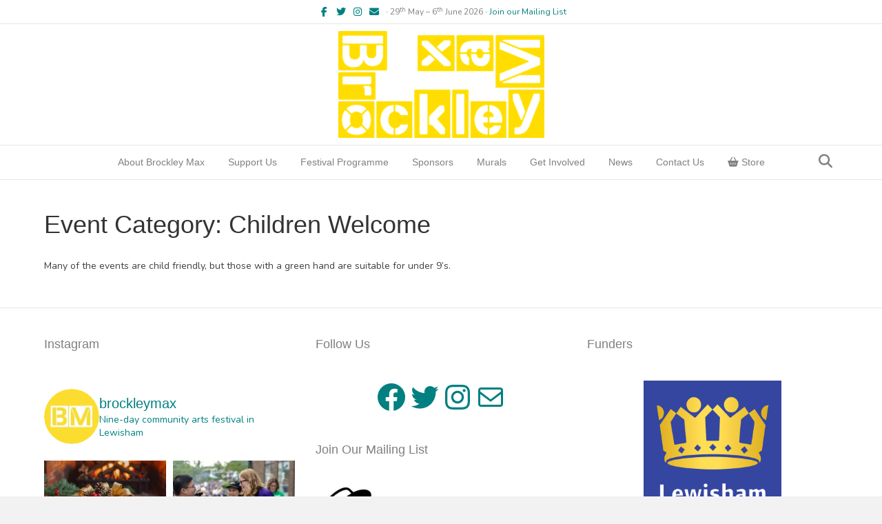

--- FILE ---
content_type: text/html; charset=UTF-8
request_url: https://brockleymax.co.uk/events/category/children/
body_size: 37180
content:
<!DOCTYPE html>
<html lang="en-GB">
<head>
<meta charset="UTF-8" />
<meta name='viewport' content='width=device-width, initial-scale=1.0' />
<meta http-equiv='X-UA-Compatible' content='IE=edge' />
<link rel="profile" href="https://gmpg.org/xfn/11" />
<title>Brockley Max</title>
<meta name='robots' content='max-image-preview:large' />
<script>
window.koko_analytics = {"url":"https:\/\/brockleymax.co.uk\/fin\/koko-analytics-collect.php","site_url":"https:\/\/brockleymax.co.uk","post_id":0,"path":"\/events\/category\/children\/","method":"cookie","use_cookie":true};
</script>
<link rel='dns-prefetch' href='//secure.gravatar.com' />
<link rel='dns-prefetch' href='//stats.wp.com' />
<link rel='dns-prefetch' href='//fonts.googleapis.com' />
<link rel='dns-prefetch' href='//use.fontawesome.com' />
<link rel='dns-prefetch' href='//v0.wordpress.com' />
<link rel='dns-prefetch' href='//jetpack.wordpress.com' />
<link rel='dns-prefetch' href='//s0.wp.com' />
<link rel='dns-prefetch' href='//public-api.wordpress.com' />
<link rel='dns-prefetch' href='//0.gravatar.com' />
<link rel='dns-prefetch' href='//1.gravatar.com' />
<link rel='dns-prefetch' href='//2.gravatar.com' />
<link href='https://fonts.gstatic.com' crossorigin rel='preconnect' />
<link rel='preconnect' href='//i0.wp.com' />
<link rel='preconnect' href='//c0.wp.com' />
<link rel="alternate" type="application/rss+xml" title="Brockley Max &raquo; Feed" href="https://brockleymax.co.uk/feed/" />
<link rel="alternate" type="application/rss+xml" title="Brockley Max &raquo; Comments Feed" href="https://brockleymax.co.uk/comments/feed/" />
<style id='wp-img-auto-sizes-contain-inline-css'>
img:is([sizes=auto i],[sizes^="auto," i]){contain-intrinsic-size:3000px 1500px}
/*# sourceURL=wp-img-auto-sizes-contain-inline-css */
</style>
<link rel='stylesheet' id='eo-leaflet.js-css' href='https://brockleymax.co.uk/fin/wp-content/plugins/event-organiser/lib/leaflet/leaflet.min.css?ver=1.4.0' media='all' />
<style id='eo-leaflet.js-inline-css'>
.leaflet-popup-close-button{box-shadow:none!important;}
/*# sourceURL=eo-leaflet.js-inline-css */
</style>
<link rel='stylesheet' id='givewp-campaign-blocks-fonts-css' href='https://fonts.googleapis.com/css2?family=Inter%3Awght%40400%3B500%3B600%3B700&#038;display=swap&#038;ver=6.9' media='all' />
<link rel='stylesheet' id='sbi_styles-css' href='https://brockleymax.co.uk/fin/wp-content/plugins/instagram-feed/css/sbi-styles.min.css?ver=6.10.0' media='all' />
<style id='wp-emoji-styles-inline-css'>

	img.wp-smiley, img.emoji {
		display: inline !important;
		border: none !important;
		box-shadow: none !important;
		height: 1em !important;
		width: 1em !important;
		margin: 0 0.07em !important;
		vertical-align: -0.1em !important;
		background: none !important;
		padding: 0 !important;
	}
/*# sourceURL=wp-emoji-styles-inline-css */
</style>
<link rel='stylesheet' id='wp-block-library-css' href='https://c0.wp.com/c/6.9/wp-includes/css/dist/block-library/style.min.css' media='all' />
<style id='wp-block-image-inline-css'>
.wp-block-image>a,.wp-block-image>figure>a{display:inline-block}.wp-block-image img{box-sizing:border-box;height:auto;max-width:100%;vertical-align:bottom}@media not (prefers-reduced-motion){.wp-block-image img.hide{visibility:hidden}.wp-block-image img.show{animation:show-content-image .4s}}.wp-block-image[style*=border-radius] img,.wp-block-image[style*=border-radius]>a{border-radius:inherit}.wp-block-image.has-custom-border img{box-sizing:border-box}.wp-block-image.aligncenter{text-align:center}.wp-block-image.alignfull>a,.wp-block-image.alignwide>a{width:100%}.wp-block-image.alignfull img,.wp-block-image.alignwide img{height:auto;width:100%}.wp-block-image .aligncenter,.wp-block-image .alignleft,.wp-block-image .alignright,.wp-block-image.aligncenter,.wp-block-image.alignleft,.wp-block-image.alignright{display:table}.wp-block-image .aligncenter>figcaption,.wp-block-image .alignleft>figcaption,.wp-block-image .alignright>figcaption,.wp-block-image.aligncenter>figcaption,.wp-block-image.alignleft>figcaption,.wp-block-image.alignright>figcaption{caption-side:bottom;display:table-caption}.wp-block-image .alignleft{float:left;margin:.5em 1em .5em 0}.wp-block-image .alignright{float:right;margin:.5em 0 .5em 1em}.wp-block-image .aligncenter{margin-left:auto;margin-right:auto}.wp-block-image :where(figcaption){margin-bottom:1em;margin-top:.5em}.wp-block-image.is-style-circle-mask img{border-radius:9999px}@supports ((-webkit-mask-image:none) or (mask-image:none)) or (-webkit-mask-image:none){.wp-block-image.is-style-circle-mask img{border-radius:0;-webkit-mask-image:url('data:image/svg+xml;utf8,<svg viewBox="0 0 100 100" xmlns="http://www.w3.org/2000/svg"><circle cx="50" cy="50" r="50"/></svg>');mask-image:url('data:image/svg+xml;utf8,<svg viewBox="0 0 100 100" xmlns="http://www.w3.org/2000/svg"><circle cx="50" cy="50" r="50"/></svg>');mask-mode:alpha;-webkit-mask-position:center;mask-position:center;-webkit-mask-repeat:no-repeat;mask-repeat:no-repeat;-webkit-mask-size:contain;mask-size:contain}}:root :where(.wp-block-image.is-style-rounded img,.wp-block-image .is-style-rounded img){border-radius:9999px}.wp-block-image figure{margin:0}.wp-lightbox-container{display:flex;flex-direction:column;position:relative}.wp-lightbox-container img{cursor:zoom-in}.wp-lightbox-container img:hover+button{opacity:1}.wp-lightbox-container button{align-items:center;backdrop-filter:blur(16px) saturate(180%);background-color:#5a5a5a40;border:none;border-radius:4px;cursor:zoom-in;display:flex;height:20px;justify-content:center;opacity:0;padding:0;position:absolute;right:16px;text-align:center;top:16px;width:20px;z-index:100}@media not (prefers-reduced-motion){.wp-lightbox-container button{transition:opacity .2s ease}}.wp-lightbox-container button:focus-visible{outline:3px auto #5a5a5a40;outline:3px auto -webkit-focus-ring-color;outline-offset:3px}.wp-lightbox-container button:hover{cursor:pointer;opacity:1}.wp-lightbox-container button:focus{opacity:1}.wp-lightbox-container button:focus,.wp-lightbox-container button:hover,.wp-lightbox-container button:not(:hover):not(:active):not(.has-background){background-color:#5a5a5a40;border:none}.wp-lightbox-overlay{box-sizing:border-box;cursor:zoom-out;height:100vh;left:0;overflow:hidden;position:fixed;top:0;visibility:hidden;width:100%;z-index:100000}.wp-lightbox-overlay .close-button{align-items:center;cursor:pointer;display:flex;justify-content:center;min-height:40px;min-width:40px;padding:0;position:absolute;right:calc(env(safe-area-inset-right) + 16px);top:calc(env(safe-area-inset-top) + 16px);z-index:5000000}.wp-lightbox-overlay .close-button:focus,.wp-lightbox-overlay .close-button:hover,.wp-lightbox-overlay .close-button:not(:hover):not(:active):not(.has-background){background:none;border:none}.wp-lightbox-overlay .lightbox-image-container{height:var(--wp--lightbox-container-height);left:50%;overflow:hidden;position:absolute;top:50%;transform:translate(-50%,-50%);transform-origin:top left;width:var(--wp--lightbox-container-width);z-index:9999999999}.wp-lightbox-overlay .wp-block-image{align-items:center;box-sizing:border-box;display:flex;height:100%;justify-content:center;margin:0;position:relative;transform-origin:0 0;width:100%;z-index:3000000}.wp-lightbox-overlay .wp-block-image img{height:var(--wp--lightbox-image-height);min-height:var(--wp--lightbox-image-height);min-width:var(--wp--lightbox-image-width);width:var(--wp--lightbox-image-width)}.wp-lightbox-overlay .wp-block-image figcaption{display:none}.wp-lightbox-overlay button{background:none;border:none}.wp-lightbox-overlay .scrim{background-color:#fff;height:100%;opacity:.9;position:absolute;width:100%;z-index:2000000}.wp-lightbox-overlay.active{visibility:visible}@media not (prefers-reduced-motion){.wp-lightbox-overlay.active{animation:turn-on-visibility .25s both}.wp-lightbox-overlay.active img{animation:turn-on-visibility .35s both}.wp-lightbox-overlay.show-closing-animation:not(.active){animation:turn-off-visibility .35s both}.wp-lightbox-overlay.show-closing-animation:not(.active) img{animation:turn-off-visibility .25s both}.wp-lightbox-overlay.zoom.active{animation:none;opacity:1;visibility:visible}.wp-lightbox-overlay.zoom.active .lightbox-image-container{animation:lightbox-zoom-in .4s}.wp-lightbox-overlay.zoom.active .lightbox-image-container img{animation:none}.wp-lightbox-overlay.zoom.active .scrim{animation:turn-on-visibility .4s forwards}.wp-lightbox-overlay.zoom.show-closing-animation:not(.active){animation:none}.wp-lightbox-overlay.zoom.show-closing-animation:not(.active) .lightbox-image-container{animation:lightbox-zoom-out .4s}.wp-lightbox-overlay.zoom.show-closing-animation:not(.active) .lightbox-image-container img{animation:none}.wp-lightbox-overlay.zoom.show-closing-animation:not(.active) .scrim{animation:turn-off-visibility .4s forwards}}@keyframes show-content-image{0%{visibility:hidden}99%{visibility:hidden}to{visibility:visible}}@keyframes turn-on-visibility{0%{opacity:0}to{opacity:1}}@keyframes turn-off-visibility{0%{opacity:1;visibility:visible}99%{opacity:0;visibility:visible}to{opacity:0;visibility:hidden}}@keyframes lightbox-zoom-in{0%{transform:translate(calc((-100vw + var(--wp--lightbox-scrollbar-width))/2 + var(--wp--lightbox-initial-left-position)),calc(-50vh + var(--wp--lightbox-initial-top-position))) scale(var(--wp--lightbox-scale))}to{transform:translate(-50%,-50%) scale(1)}}@keyframes lightbox-zoom-out{0%{transform:translate(-50%,-50%) scale(1);visibility:visible}99%{visibility:visible}to{transform:translate(calc((-100vw + var(--wp--lightbox-scrollbar-width))/2 + var(--wp--lightbox-initial-left-position)),calc(-50vh + var(--wp--lightbox-initial-top-position))) scale(var(--wp--lightbox-scale));visibility:hidden}}
/*# sourceURL=https://c0.wp.com/c/6.9/wp-includes/blocks/image/style.min.css */
</style>
<style id='wp-block-image-theme-inline-css'>
:root :where(.wp-block-image figcaption){color:#555;font-size:13px;text-align:center}.is-dark-theme :root :where(.wp-block-image figcaption){color:#ffffffa6}.wp-block-image{margin:0 0 1em}
/*# sourceURL=https://c0.wp.com/c/6.9/wp-includes/blocks/image/theme.min.css */
</style>
<style id='wp-block-social-links-inline-css'>
.wp-block-social-links{background:none;box-sizing:border-box;margin-left:0;padding-left:0;padding-right:0;text-indent:0}.wp-block-social-links .wp-social-link a,.wp-block-social-links .wp-social-link a:hover{border-bottom:0;box-shadow:none;text-decoration:none}.wp-block-social-links .wp-social-link svg{height:1em;width:1em}.wp-block-social-links .wp-social-link span:not(.screen-reader-text){font-size:.65em;margin-left:.5em;margin-right:.5em}.wp-block-social-links.has-small-icon-size{font-size:16px}.wp-block-social-links,.wp-block-social-links.has-normal-icon-size{font-size:24px}.wp-block-social-links.has-large-icon-size{font-size:36px}.wp-block-social-links.has-huge-icon-size{font-size:48px}.wp-block-social-links.aligncenter{display:flex;justify-content:center}.wp-block-social-links.alignright{justify-content:flex-end}.wp-block-social-link{border-radius:9999px;display:block}@media not (prefers-reduced-motion){.wp-block-social-link{transition:transform .1s ease}}.wp-block-social-link{height:auto}.wp-block-social-link a{align-items:center;display:flex;line-height:0}.wp-block-social-link:hover{transform:scale(1.1)}.wp-block-social-links .wp-block-social-link.wp-social-link{display:inline-block;margin:0;padding:0}.wp-block-social-links .wp-block-social-link.wp-social-link .wp-block-social-link-anchor,.wp-block-social-links .wp-block-social-link.wp-social-link .wp-block-social-link-anchor svg,.wp-block-social-links .wp-block-social-link.wp-social-link .wp-block-social-link-anchor:active,.wp-block-social-links .wp-block-social-link.wp-social-link .wp-block-social-link-anchor:hover,.wp-block-social-links .wp-block-social-link.wp-social-link .wp-block-social-link-anchor:visited{color:currentColor;fill:currentColor}:where(.wp-block-social-links:not(.is-style-logos-only)) .wp-social-link{background-color:#f0f0f0;color:#444}:where(.wp-block-social-links:not(.is-style-logos-only)) .wp-social-link-amazon{background-color:#f90;color:#fff}:where(.wp-block-social-links:not(.is-style-logos-only)) .wp-social-link-bandcamp{background-color:#1ea0c3;color:#fff}:where(.wp-block-social-links:not(.is-style-logos-only)) .wp-social-link-behance{background-color:#0757fe;color:#fff}:where(.wp-block-social-links:not(.is-style-logos-only)) .wp-social-link-bluesky{background-color:#0a7aff;color:#fff}:where(.wp-block-social-links:not(.is-style-logos-only)) .wp-social-link-codepen{background-color:#1e1f26;color:#fff}:where(.wp-block-social-links:not(.is-style-logos-only)) .wp-social-link-deviantart{background-color:#02e49b;color:#fff}:where(.wp-block-social-links:not(.is-style-logos-only)) .wp-social-link-discord{background-color:#5865f2;color:#fff}:where(.wp-block-social-links:not(.is-style-logos-only)) .wp-social-link-dribbble{background-color:#e94c89;color:#fff}:where(.wp-block-social-links:not(.is-style-logos-only)) .wp-social-link-dropbox{background-color:#4280ff;color:#fff}:where(.wp-block-social-links:not(.is-style-logos-only)) .wp-social-link-etsy{background-color:#f45800;color:#fff}:where(.wp-block-social-links:not(.is-style-logos-only)) .wp-social-link-facebook{background-color:#0866ff;color:#fff}:where(.wp-block-social-links:not(.is-style-logos-only)) .wp-social-link-fivehundredpx{background-color:#000;color:#fff}:where(.wp-block-social-links:not(.is-style-logos-only)) .wp-social-link-flickr{background-color:#0461dd;color:#fff}:where(.wp-block-social-links:not(.is-style-logos-only)) .wp-social-link-foursquare{background-color:#e65678;color:#fff}:where(.wp-block-social-links:not(.is-style-logos-only)) .wp-social-link-github{background-color:#24292d;color:#fff}:where(.wp-block-social-links:not(.is-style-logos-only)) .wp-social-link-goodreads{background-color:#eceadd;color:#382110}:where(.wp-block-social-links:not(.is-style-logos-only)) .wp-social-link-google{background-color:#ea4434;color:#fff}:where(.wp-block-social-links:not(.is-style-logos-only)) .wp-social-link-gravatar{background-color:#1d4fc4;color:#fff}:where(.wp-block-social-links:not(.is-style-logos-only)) .wp-social-link-instagram{background-color:#f00075;color:#fff}:where(.wp-block-social-links:not(.is-style-logos-only)) .wp-social-link-lastfm{background-color:#e21b24;color:#fff}:where(.wp-block-social-links:not(.is-style-logos-only)) .wp-social-link-linkedin{background-color:#0d66c2;color:#fff}:where(.wp-block-social-links:not(.is-style-logos-only)) .wp-social-link-mastodon{background-color:#3288d4;color:#fff}:where(.wp-block-social-links:not(.is-style-logos-only)) .wp-social-link-medium{background-color:#000;color:#fff}:where(.wp-block-social-links:not(.is-style-logos-only)) .wp-social-link-meetup{background-color:#f6405f;color:#fff}:where(.wp-block-social-links:not(.is-style-logos-only)) .wp-social-link-patreon{background-color:#000;color:#fff}:where(.wp-block-social-links:not(.is-style-logos-only)) .wp-social-link-pinterest{background-color:#e60122;color:#fff}:where(.wp-block-social-links:not(.is-style-logos-only)) .wp-social-link-pocket{background-color:#ef4155;color:#fff}:where(.wp-block-social-links:not(.is-style-logos-only)) .wp-social-link-reddit{background-color:#ff4500;color:#fff}:where(.wp-block-social-links:not(.is-style-logos-only)) .wp-social-link-skype{background-color:#0478d7;color:#fff}:where(.wp-block-social-links:not(.is-style-logos-only)) .wp-social-link-snapchat{background-color:#fefc00;color:#fff;stroke:#000}:where(.wp-block-social-links:not(.is-style-logos-only)) .wp-social-link-soundcloud{background-color:#ff5600;color:#fff}:where(.wp-block-social-links:not(.is-style-logos-only)) .wp-social-link-spotify{background-color:#1bd760;color:#fff}:where(.wp-block-social-links:not(.is-style-logos-only)) .wp-social-link-telegram{background-color:#2aabee;color:#fff}:where(.wp-block-social-links:not(.is-style-logos-only)) .wp-social-link-threads{background-color:#000;color:#fff}:where(.wp-block-social-links:not(.is-style-logos-only)) .wp-social-link-tiktok{background-color:#000;color:#fff}:where(.wp-block-social-links:not(.is-style-logos-only)) .wp-social-link-tumblr{background-color:#011835;color:#fff}:where(.wp-block-social-links:not(.is-style-logos-only)) .wp-social-link-twitch{background-color:#6440a4;color:#fff}:where(.wp-block-social-links:not(.is-style-logos-only)) .wp-social-link-twitter{background-color:#1da1f2;color:#fff}:where(.wp-block-social-links:not(.is-style-logos-only)) .wp-social-link-vimeo{background-color:#1eb7ea;color:#fff}:where(.wp-block-social-links:not(.is-style-logos-only)) .wp-social-link-vk{background-color:#4680c2;color:#fff}:where(.wp-block-social-links:not(.is-style-logos-only)) .wp-social-link-wordpress{background-color:#3499cd;color:#fff}:where(.wp-block-social-links:not(.is-style-logos-only)) .wp-social-link-whatsapp{background-color:#25d366;color:#fff}:where(.wp-block-social-links:not(.is-style-logos-only)) .wp-social-link-x{background-color:#000;color:#fff}:where(.wp-block-social-links:not(.is-style-logos-only)) .wp-social-link-yelp{background-color:#d32422;color:#fff}:where(.wp-block-social-links:not(.is-style-logos-only)) .wp-social-link-youtube{background-color:red;color:#fff}:where(.wp-block-social-links.is-style-logos-only) .wp-social-link{background:none}:where(.wp-block-social-links.is-style-logos-only) .wp-social-link svg{height:1.25em;width:1.25em}:where(.wp-block-social-links.is-style-logos-only) .wp-social-link-amazon{color:#f90}:where(.wp-block-social-links.is-style-logos-only) .wp-social-link-bandcamp{color:#1ea0c3}:where(.wp-block-social-links.is-style-logos-only) .wp-social-link-behance{color:#0757fe}:where(.wp-block-social-links.is-style-logos-only) .wp-social-link-bluesky{color:#0a7aff}:where(.wp-block-social-links.is-style-logos-only) .wp-social-link-codepen{color:#1e1f26}:where(.wp-block-social-links.is-style-logos-only) .wp-social-link-deviantart{color:#02e49b}:where(.wp-block-social-links.is-style-logos-only) .wp-social-link-discord{color:#5865f2}:where(.wp-block-social-links.is-style-logos-only) .wp-social-link-dribbble{color:#e94c89}:where(.wp-block-social-links.is-style-logos-only) .wp-social-link-dropbox{color:#4280ff}:where(.wp-block-social-links.is-style-logos-only) .wp-social-link-etsy{color:#f45800}:where(.wp-block-social-links.is-style-logos-only) .wp-social-link-facebook{color:#0866ff}:where(.wp-block-social-links.is-style-logos-only) .wp-social-link-fivehundredpx{color:#000}:where(.wp-block-social-links.is-style-logos-only) .wp-social-link-flickr{color:#0461dd}:where(.wp-block-social-links.is-style-logos-only) .wp-social-link-foursquare{color:#e65678}:where(.wp-block-social-links.is-style-logos-only) .wp-social-link-github{color:#24292d}:where(.wp-block-social-links.is-style-logos-only) .wp-social-link-goodreads{color:#382110}:where(.wp-block-social-links.is-style-logos-only) .wp-social-link-google{color:#ea4434}:where(.wp-block-social-links.is-style-logos-only) .wp-social-link-gravatar{color:#1d4fc4}:where(.wp-block-social-links.is-style-logos-only) .wp-social-link-instagram{color:#f00075}:where(.wp-block-social-links.is-style-logos-only) .wp-social-link-lastfm{color:#e21b24}:where(.wp-block-social-links.is-style-logos-only) .wp-social-link-linkedin{color:#0d66c2}:where(.wp-block-social-links.is-style-logos-only) .wp-social-link-mastodon{color:#3288d4}:where(.wp-block-social-links.is-style-logos-only) .wp-social-link-medium{color:#000}:where(.wp-block-social-links.is-style-logos-only) .wp-social-link-meetup{color:#f6405f}:where(.wp-block-social-links.is-style-logos-only) .wp-social-link-patreon{color:#000}:where(.wp-block-social-links.is-style-logos-only) .wp-social-link-pinterest{color:#e60122}:where(.wp-block-social-links.is-style-logos-only) .wp-social-link-pocket{color:#ef4155}:where(.wp-block-social-links.is-style-logos-only) .wp-social-link-reddit{color:#ff4500}:where(.wp-block-social-links.is-style-logos-only) .wp-social-link-skype{color:#0478d7}:where(.wp-block-social-links.is-style-logos-only) .wp-social-link-snapchat{color:#fff;stroke:#000}:where(.wp-block-social-links.is-style-logos-only) .wp-social-link-soundcloud{color:#ff5600}:where(.wp-block-social-links.is-style-logos-only) .wp-social-link-spotify{color:#1bd760}:where(.wp-block-social-links.is-style-logos-only) .wp-social-link-telegram{color:#2aabee}:where(.wp-block-social-links.is-style-logos-only) .wp-social-link-threads{color:#000}:where(.wp-block-social-links.is-style-logos-only) .wp-social-link-tiktok{color:#000}:where(.wp-block-social-links.is-style-logos-only) .wp-social-link-tumblr{color:#011835}:where(.wp-block-social-links.is-style-logos-only) .wp-social-link-twitch{color:#6440a4}:where(.wp-block-social-links.is-style-logos-only) .wp-social-link-twitter{color:#1da1f2}:where(.wp-block-social-links.is-style-logos-only) .wp-social-link-vimeo{color:#1eb7ea}:where(.wp-block-social-links.is-style-logos-only) .wp-social-link-vk{color:#4680c2}:where(.wp-block-social-links.is-style-logos-only) .wp-social-link-whatsapp{color:#25d366}:where(.wp-block-social-links.is-style-logos-only) .wp-social-link-wordpress{color:#3499cd}:where(.wp-block-social-links.is-style-logos-only) .wp-social-link-x{color:#000}:where(.wp-block-social-links.is-style-logos-only) .wp-social-link-yelp{color:#d32422}:where(.wp-block-social-links.is-style-logos-only) .wp-social-link-youtube{color:red}.wp-block-social-links.is-style-pill-shape .wp-social-link{width:auto}:root :where(.wp-block-social-links .wp-social-link a){padding:.25em}:root :where(.wp-block-social-links.is-style-logos-only .wp-social-link a){padding:0}:root :where(.wp-block-social-links.is-style-pill-shape .wp-social-link a){padding-left:.6666666667em;padding-right:.6666666667em}.wp-block-social-links:not(.has-icon-color):not(.has-icon-background-color) .wp-social-link-snapchat .wp-block-social-link-label{color:#000}
/*# sourceURL=https://c0.wp.com/c/6.9/wp-includes/blocks/social-links/style.min.css */
</style>
<style id='global-styles-inline-css'>
:root{--wp--preset--aspect-ratio--square: 1;--wp--preset--aspect-ratio--4-3: 4/3;--wp--preset--aspect-ratio--3-4: 3/4;--wp--preset--aspect-ratio--3-2: 3/2;--wp--preset--aspect-ratio--2-3: 2/3;--wp--preset--aspect-ratio--16-9: 16/9;--wp--preset--aspect-ratio--9-16: 9/16;--wp--preset--color--black: #000000;--wp--preset--color--cyan-bluish-gray: #abb8c3;--wp--preset--color--white: #ffffff;--wp--preset--color--pale-pink: #f78da7;--wp--preset--color--vivid-red: #cf2e2e;--wp--preset--color--luminous-vivid-orange: #ff6900;--wp--preset--color--luminous-vivid-amber: #fcb900;--wp--preset--color--light-green-cyan: #7bdcb5;--wp--preset--color--vivid-green-cyan: #00d084;--wp--preset--color--pale-cyan-blue: #8ed1fc;--wp--preset--color--vivid-cyan-blue: #0693e3;--wp--preset--color--vivid-purple: #9b51e0;--wp--preset--color--fl-heading-text: #333333;--wp--preset--color--fl-body-bg: #f2f2f2;--wp--preset--color--fl-body-text: #404040;--wp--preset--color--fl-accent: #008080;--wp--preset--color--fl-accent-hover: #006060;--wp--preset--color--fl-topbar-bg: #ffffff;--wp--preset--color--fl-topbar-text: #808080;--wp--preset--color--fl-topbar-link: #008080;--wp--preset--color--fl-topbar-hover: #008080;--wp--preset--color--fl-header-bg: #ffffff;--wp--preset--color--fl-header-text: #808080;--wp--preset--color--fl-header-link: #808080;--wp--preset--color--fl-header-hover: #008080;--wp--preset--color--fl-nav-bg: #ffffff;--wp--preset--color--fl-nav-link: #808080;--wp--preset--color--fl-nav-hover: #008080;--wp--preset--color--fl-content-bg: #ffffff;--wp--preset--color--fl-footer-widgets-bg: #ffffff;--wp--preset--color--fl-footer-widgets-text: #808080;--wp--preset--color--fl-footer-widgets-link: #008080;--wp--preset--color--fl-footer-widgets-hover: #008080;--wp--preset--color--fl-footer-bg: #ffffff;--wp--preset--color--fl-footer-text: #808080;--wp--preset--color--fl-footer-link: #008080;--wp--preset--color--fl-footer-hover: #008080;--wp--preset--gradient--vivid-cyan-blue-to-vivid-purple: linear-gradient(135deg,rgb(6,147,227) 0%,rgb(155,81,224) 100%);--wp--preset--gradient--light-green-cyan-to-vivid-green-cyan: linear-gradient(135deg,rgb(122,220,180) 0%,rgb(0,208,130) 100%);--wp--preset--gradient--luminous-vivid-amber-to-luminous-vivid-orange: linear-gradient(135deg,rgb(252,185,0) 0%,rgb(255,105,0) 100%);--wp--preset--gradient--luminous-vivid-orange-to-vivid-red: linear-gradient(135deg,rgb(255,105,0) 0%,rgb(207,46,46) 100%);--wp--preset--gradient--very-light-gray-to-cyan-bluish-gray: linear-gradient(135deg,rgb(238,238,238) 0%,rgb(169,184,195) 100%);--wp--preset--gradient--cool-to-warm-spectrum: linear-gradient(135deg,rgb(74,234,220) 0%,rgb(151,120,209) 20%,rgb(207,42,186) 40%,rgb(238,44,130) 60%,rgb(251,105,98) 80%,rgb(254,248,76) 100%);--wp--preset--gradient--blush-light-purple: linear-gradient(135deg,rgb(255,206,236) 0%,rgb(152,150,240) 100%);--wp--preset--gradient--blush-bordeaux: linear-gradient(135deg,rgb(254,205,165) 0%,rgb(254,45,45) 50%,rgb(107,0,62) 100%);--wp--preset--gradient--luminous-dusk: linear-gradient(135deg,rgb(255,203,112) 0%,rgb(199,81,192) 50%,rgb(65,88,208) 100%);--wp--preset--gradient--pale-ocean: linear-gradient(135deg,rgb(255,245,203) 0%,rgb(182,227,212) 50%,rgb(51,167,181) 100%);--wp--preset--gradient--electric-grass: linear-gradient(135deg,rgb(202,248,128) 0%,rgb(113,206,126) 100%);--wp--preset--gradient--midnight: linear-gradient(135deg,rgb(2,3,129) 0%,rgb(40,116,252) 100%);--wp--preset--font-size--small: 13px;--wp--preset--font-size--medium: 20px;--wp--preset--font-size--large: 36px;--wp--preset--font-size--x-large: 42px;--wp--preset--spacing--20: 0.44rem;--wp--preset--spacing--30: 0.67rem;--wp--preset--spacing--40: 1rem;--wp--preset--spacing--50: 1.5rem;--wp--preset--spacing--60: 2.25rem;--wp--preset--spacing--70: 3.38rem;--wp--preset--spacing--80: 5.06rem;--wp--preset--shadow--natural: 6px 6px 9px rgba(0, 0, 0, 0.2);--wp--preset--shadow--deep: 12px 12px 50px rgba(0, 0, 0, 0.4);--wp--preset--shadow--sharp: 6px 6px 0px rgba(0, 0, 0, 0.2);--wp--preset--shadow--outlined: 6px 6px 0px -3px rgb(255, 255, 255), 6px 6px rgb(0, 0, 0);--wp--preset--shadow--crisp: 6px 6px 0px rgb(0, 0, 0);}:where(.is-layout-flex){gap: 0.5em;}:where(.is-layout-grid){gap: 0.5em;}body .is-layout-flex{display: flex;}.is-layout-flex{flex-wrap: wrap;align-items: center;}.is-layout-flex > :is(*, div){margin: 0;}body .is-layout-grid{display: grid;}.is-layout-grid > :is(*, div){margin: 0;}:where(.wp-block-columns.is-layout-flex){gap: 2em;}:where(.wp-block-columns.is-layout-grid){gap: 2em;}:where(.wp-block-post-template.is-layout-flex){gap: 1.25em;}:where(.wp-block-post-template.is-layout-grid){gap: 1.25em;}.has-black-color{color: var(--wp--preset--color--black) !important;}.has-cyan-bluish-gray-color{color: var(--wp--preset--color--cyan-bluish-gray) !important;}.has-white-color{color: var(--wp--preset--color--white) !important;}.has-pale-pink-color{color: var(--wp--preset--color--pale-pink) !important;}.has-vivid-red-color{color: var(--wp--preset--color--vivid-red) !important;}.has-luminous-vivid-orange-color{color: var(--wp--preset--color--luminous-vivid-orange) !important;}.has-luminous-vivid-amber-color{color: var(--wp--preset--color--luminous-vivid-amber) !important;}.has-light-green-cyan-color{color: var(--wp--preset--color--light-green-cyan) !important;}.has-vivid-green-cyan-color{color: var(--wp--preset--color--vivid-green-cyan) !important;}.has-pale-cyan-blue-color{color: var(--wp--preset--color--pale-cyan-blue) !important;}.has-vivid-cyan-blue-color{color: var(--wp--preset--color--vivid-cyan-blue) !important;}.has-vivid-purple-color{color: var(--wp--preset--color--vivid-purple) !important;}.has-black-background-color{background-color: var(--wp--preset--color--black) !important;}.has-cyan-bluish-gray-background-color{background-color: var(--wp--preset--color--cyan-bluish-gray) !important;}.has-white-background-color{background-color: var(--wp--preset--color--white) !important;}.has-pale-pink-background-color{background-color: var(--wp--preset--color--pale-pink) !important;}.has-vivid-red-background-color{background-color: var(--wp--preset--color--vivid-red) !important;}.has-luminous-vivid-orange-background-color{background-color: var(--wp--preset--color--luminous-vivid-orange) !important;}.has-luminous-vivid-amber-background-color{background-color: var(--wp--preset--color--luminous-vivid-amber) !important;}.has-light-green-cyan-background-color{background-color: var(--wp--preset--color--light-green-cyan) !important;}.has-vivid-green-cyan-background-color{background-color: var(--wp--preset--color--vivid-green-cyan) !important;}.has-pale-cyan-blue-background-color{background-color: var(--wp--preset--color--pale-cyan-blue) !important;}.has-vivid-cyan-blue-background-color{background-color: var(--wp--preset--color--vivid-cyan-blue) !important;}.has-vivid-purple-background-color{background-color: var(--wp--preset--color--vivid-purple) !important;}.has-black-border-color{border-color: var(--wp--preset--color--black) !important;}.has-cyan-bluish-gray-border-color{border-color: var(--wp--preset--color--cyan-bluish-gray) !important;}.has-white-border-color{border-color: var(--wp--preset--color--white) !important;}.has-pale-pink-border-color{border-color: var(--wp--preset--color--pale-pink) !important;}.has-vivid-red-border-color{border-color: var(--wp--preset--color--vivid-red) !important;}.has-luminous-vivid-orange-border-color{border-color: var(--wp--preset--color--luminous-vivid-orange) !important;}.has-luminous-vivid-amber-border-color{border-color: var(--wp--preset--color--luminous-vivid-amber) !important;}.has-light-green-cyan-border-color{border-color: var(--wp--preset--color--light-green-cyan) !important;}.has-vivid-green-cyan-border-color{border-color: var(--wp--preset--color--vivid-green-cyan) !important;}.has-pale-cyan-blue-border-color{border-color: var(--wp--preset--color--pale-cyan-blue) !important;}.has-vivid-cyan-blue-border-color{border-color: var(--wp--preset--color--vivid-cyan-blue) !important;}.has-vivid-purple-border-color{border-color: var(--wp--preset--color--vivid-purple) !important;}.has-vivid-cyan-blue-to-vivid-purple-gradient-background{background: var(--wp--preset--gradient--vivid-cyan-blue-to-vivid-purple) !important;}.has-light-green-cyan-to-vivid-green-cyan-gradient-background{background: var(--wp--preset--gradient--light-green-cyan-to-vivid-green-cyan) !important;}.has-luminous-vivid-amber-to-luminous-vivid-orange-gradient-background{background: var(--wp--preset--gradient--luminous-vivid-amber-to-luminous-vivid-orange) !important;}.has-luminous-vivid-orange-to-vivid-red-gradient-background{background: var(--wp--preset--gradient--luminous-vivid-orange-to-vivid-red) !important;}.has-very-light-gray-to-cyan-bluish-gray-gradient-background{background: var(--wp--preset--gradient--very-light-gray-to-cyan-bluish-gray) !important;}.has-cool-to-warm-spectrum-gradient-background{background: var(--wp--preset--gradient--cool-to-warm-spectrum) !important;}.has-blush-light-purple-gradient-background{background: var(--wp--preset--gradient--blush-light-purple) !important;}.has-blush-bordeaux-gradient-background{background: var(--wp--preset--gradient--blush-bordeaux) !important;}.has-luminous-dusk-gradient-background{background: var(--wp--preset--gradient--luminous-dusk) !important;}.has-pale-ocean-gradient-background{background: var(--wp--preset--gradient--pale-ocean) !important;}.has-electric-grass-gradient-background{background: var(--wp--preset--gradient--electric-grass) !important;}.has-midnight-gradient-background{background: var(--wp--preset--gradient--midnight) !important;}.has-small-font-size{font-size: var(--wp--preset--font-size--small) !important;}.has-medium-font-size{font-size: var(--wp--preset--font-size--medium) !important;}.has-large-font-size{font-size: var(--wp--preset--font-size--large) !important;}.has-x-large-font-size{font-size: var(--wp--preset--font-size--x-large) !important;}
/*# sourceURL=global-styles-inline-css */
</style>
<style id='core-block-supports-inline-css'>
.wp-container-core-social-links-is-layout-16018d1d{justify-content:center;}
/*# sourceURL=core-block-supports-inline-css */
</style>

<style id='classic-theme-styles-inline-css'>
/*! This file is auto-generated */
.wp-block-button__link{color:#fff;background-color:#32373c;border-radius:9999px;box-shadow:none;text-decoration:none;padding:calc(.667em + 2px) calc(1.333em + 2px);font-size:1.125em}.wp-block-file__button{background:#32373c;color:#fff;text-decoration:none}
/*# sourceURL=/wp-includes/css/classic-themes.min.css */
</style>
<style id='font-awesome-svg-styles-default-inline-css'>
.svg-inline--fa {
  display: inline-block;
  height: 1em;
  overflow: visible;
  vertical-align: -.125em;
}
/*# sourceURL=font-awesome-svg-styles-default-inline-css */
</style>
<link rel='stylesheet' id='font-awesome-svg-styles-css' href='https://brockleymax.co.uk/fin/wp-content/uploads/font-awesome/v6.7.2/css/svg-with-js.css' media='all' />
<style id='font-awesome-svg-styles-inline-css'>
   .wp-block-font-awesome-icon svg::before,
   .wp-rich-text-font-awesome-icon svg::before {content: unset;}
/*# sourceURL=font-awesome-svg-styles-inline-css */
</style>
<link rel='stylesheet' id='give-styles-css' href='https://brockleymax.co.uk/fin/wp-content/plugins/give/build/assets/dist/css/give.css?ver=4.13.1' media='all' />
<link rel='stylesheet' id='give-donation-summary-style-frontend-css' href='https://brockleymax.co.uk/fin/wp-content/plugins/give/build/assets/dist/css/give-donation-summary.css?ver=4.13.1' media='all' />
<link rel='stylesheet' id='givewp-design-system-foundation-css' href='https://brockleymax.co.uk/fin/wp-content/plugins/give/build/assets/dist/css/design-system/foundation.css?ver=1.2.0' media='all' />
<link rel='stylesheet' id='font-awesome-official-css' href='https://use.fontawesome.com/releases/v6.7.2/css/all.css' media='all' integrity="sha384-nRgPTkuX86pH8yjPJUAFuASXQSSl2/bBUiNV47vSYpKFxHJhbcrGnmlYpYJMeD7a" crossorigin="anonymous" />
<link rel='stylesheet' id='tablepress-default-css' href='https://brockleymax.co.uk/fin/wp-content/tablepress-combined.min.css?ver=43' media='all' />
<link rel='stylesheet' id='gca-column-styles-css' href='https://brockleymax.co.uk/fin/wp-content/plugins/genesis-columns-advanced/css/gca-column-styles.css?ver=6.9' media='all' />
<link rel='stylesheet' id='jquery-magnificpopup-css' href='https://brockleymax.co.uk/fin/wp-content/plugins/bb-plugin/css/jquery.magnificpopup.min.css?ver=2.9.4.1' media='all' />
<link rel='stylesheet' id='base-css' href='https://brockleymax.co.uk/fin/wp-content/themes/bb-theme/css/base.min.css?ver=1.7.19.1' media='all' />
<link rel='stylesheet' id='fl-automator-skin-css' href='https://brockleymax.co.uk/fin/wp-content/uploads/bb-theme/skin-6934403e73ae5.css?ver=1.7.19.1' media='all' />
<link rel='stylesheet' id='fl-child-theme-css' href='https://brockleymax.co.uk/fin/wp-content/themes/bb-theme-child/style.css?ver=6.9' media='all' />
<link rel='stylesheet' id='fl-builder-google-fonts-645fdc7818402a4370ee409544834907-css' href='//fonts.googleapis.com/css?family=Nunito%3A300%2C400%2C700&#038;ver=6.9' media='all' />
<link rel='stylesheet' id='font-awesome-official-v4shim-css' href='https://use.fontawesome.com/releases/v6.7.2/css/v4-shims.css' media='all' integrity="sha384-npPMK6zwqNmU3qyCCxEcWJkLBNYxEFM1nGgSoAWuCCXqVVz0cvwKEMfyTNkOxM2N" crossorigin="anonymous" />
<script src="https://c0.wp.com/c/6.9/wp-includes/js/jquery/jquery.min.js" id="jquery-core-js"></script>
<script src="https://c0.wp.com/c/6.9/wp-includes/js/jquery/jquery-migrate.min.js" id="jquery-migrate-js"></script>
<script src="https://c0.wp.com/c/6.9/wp-includes/js/dist/hooks.min.js" id="wp-hooks-js"></script>
<script src="https://c0.wp.com/c/6.9/wp-includes/js/dist/i18n.min.js" id="wp-i18n-js"></script>
<script id="wp-i18n-js-after">
wp.i18n.setLocaleData( { 'text direction\u0004ltr': [ 'ltr' ] } );
//# sourceURL=wp-i18n-js-after
</script>
<script id="give-js-extra">
var give_global_vars = {"ajaxurl":"https://brockleymax.co.uk/fin/wp-admin/admin-ajax.php","checkout_nonce":"7d92cdde16","currency":"GBP","currency_sign":"\u00a3","currency_pos":"before","thousands_separator":",","decimal_separator":".","no_gateway":"Please select a payment method.","bad_minimum":"The minimum custom donation amount for this form is","bad_maximum":"The maximum custom donation amount for this form is","general_loading":"Loading...","purchase_loading":"Please Wait...","textForOverlayScreen":"\u003Ch3\u003EProcessing...\u003C/h3\u003E\u003Cp\u003EThis will only take a second!\u003C/p\u003E","number_decimals":"2","is_test_mode":"","give_version":"4.13.1","magnific_options":{"main_class":"give-modal","close_on_bg_click":false},"form_translation":{"payment-mode":"Please select payment mode.","give_first":"Please enter your first name.","give_last":"Please enter your last name.","give_email":"Please enter a valid email address.","give_user_login":"Invalid email address or username.","give_user_pass":"Enter a password.","give_user_pass_confirm":"Enter the password confirmation.","give_agree_to_terms":"You must agree to the terms and conditions."},"confirm_email_sent_message":"Please check your email and click on the link to access your complete donation history.","ajax_vars":{"ajaxurl":"https://brockleymax.co.uk/fin/wp-admin/admin-ajax.php","ajaxNonce":"41f03cc26e","loading":"Loading","select_option":"Please select an option","default_gateway":"paypal-commerce","permalinks":"1","number_decimals":2},"cookie_hash":"0c1c54fa0a54ff08390fa4f5f2e6e644","session_nonce_cookie_name":"wp-give_session_reset_nonce_0c1c54fa0a54ff08390fa4f5f2e6e644","session_cookie_name":"wp-give_session_0c1c54fa0a54ff08390fa4f5f2e6e644","delete_session_nonce_cookie":"0"};
var giveApiSettings = {"root":"https://brockleymax.co.uk/wp-json/give-api/v2/","rest_base":"give-api/v2"};
//# sourceURL=give-js-extra
</script>
<script src="https://brockleymax.co.uk/fin/wp-content/plugins/give/build/assets/dist/js/give.js?ver=8540f4f50a2032d9c5b5" id="give-js"></script>
<link rel="https://api.w.org/" href="https://brockleymax.co.uk/wp-json/" /><link rel="EditURI" type="application/rsd+xml" title="RSD" href="https://brockleymax.co.uk/fin/xmlrpc.php?rsd" />
<meta name="generator" content="WordPress 6.9" />
<link rel='shortlink' href='https://brockleymax.co.uk/?p=0' />
<meta name="generator" content="performance-lab 4.0.0; plugins: ">
<meta name="generator" content="Give v4.13.1" />
	<style>img#wpstats{display:none}</style>
		
<!-- Jetpack Open Graph Tags -->
<meta property="og:type" content="website" />
<meta property="og:title" content="Brockley Max" />
<meta property="og:url" content="https://brockleymax.co.uk/events/category/children/" />
<meta property="og:description" content="Many of the events are child friendly, but those with a green hand are suitable for under 9’s." />
<meta property="og:site_name" content="Brockley Max" />
<meta property="og:image" content="https://i0.wp.com/brockleymax.co.uk/fin/wp-content/uploads/2018/07/favicon.png?fit=400%2C400&#038;ssl=1" />
<meta property="og:image:width" content="400" />
<meta property="og:image:height" content="400" />
<meta property="og:image:alt" content="" />
<meta property="og:locale" content="en_GB" />

<!-- End Jetpack Open Graph Tags -->
<link rel="icon" href="https://i0.wp.com/brockleymax.co.uk/fin/wp-content/uploads/2018/07/favicon.png?fit=32%2C32&#038;ssl=1" sizes="32x32" />
<link rel="icon" href="https://i0.wp.com/brockleymax.co.uk/fin/wp-content/uploads/2018/07/favicon.png?fit=192%2C192&#038;ssl=1" sizes="192x192" />
<link rel="apple-touch-icon" href="https://i0.wp.com/brockleymax.co.uk/fin/wp-content/uploads/2018/07/favicon.png?fit=180%2C180&#038;ssl=1" />
<meta name="msapplication-TileImage" content="https://i0.wp.com/brockleymax.co.uk/fin/wp-content/uploads/2018/07/favicon.png?fit=270%2C270&#038;ssl=1" />
		<style id="wp-custom-css">
			.fl-page-header-container {
	padding-top: 10px;
	padding-bottom: 10px;
}

.woocommerce-breadcrumb { 
	display: none;
}

.no-results {
	display: none;
}

/*
 * Event Organiser
 */
.fl-row-content-wrap .eo-eb-event-box {
	width: 260px !important;
}
.type-event .fl-post-meta-top {
	display: none;
}
.eo-event-venue-map
.eo-venue-map {
	z-index: 0;
}

/*
 * Jetpack Sharing Buttons
 */
.sd-sharing {
	margin-top: 1.4em;
	margin-bottom: 0;
	text-align: center;
}
.sd-sharing .share-customize-link {
	display: none;
}


/*
.type-event .fl-post-author {
	display:none;
}
.type-event .fl-post-date {
	display:none;
}
.type-event .fl-sep {
	display:none;
}
div.eo-event-board {
}
div.eo-event-board-items.masonry {
}
div.eo-eb-event-box {
}
*/
		</style>
		<link rel='stylesheet' id='eo_front-css' href='https://brockleymax.co.uk/fin/wp-content/plugins/event-organiser/css/eventorganiser-front-end.min.css?ver=3.12.5' media='all' />
</head>
<body class="archive wp-theme-bb-theme wp-child-theme-bb-theme-child fl-builder-2-9-4-1 fl-themer-1-5-2-1 fl-theme-1-7-19-1 fl-no-js fl-framework-base fl-preset-default fl-full-width fl-scroll-to-top fl-search-active eo-tc-page" itemscope="itemscope" itemtype="https://schema.org/WebPage">
<a aria-label="Skip to content" class="fl-screen-reader-text" href="#fl-main-content">Skip to content</a><div class="fl-page">
	<header class="fl-page-header fl-page-header-fixed fl-page-nav-right fl-page-nav-toggle-button fl-page-nav-toggle-visible-mobile"  role="banner">
	<div class="fl-page-header-wrap">
		<div class="fl-page-header-container container">
			<div class="fl-page-header-row row">
				<div class="col-sm-12 col-md-3 fl-page-logo-wrap">
					<div class="fl-page-header-logo">
						<a href="https://brockleymax.co.uk/"><img class="fl-logo-img" loading="false" data-no-lazy="1"   itemscope itemtype="https://schema.org/ImageObject" src="https://brockleymax.co.uk/fin/wp-content/uploads/2017/11/brockley-max-2018-yellow.png" data-retina="" title="" width="299" data-width="299" height="155" data-height="155" alt="Brockley Max" /><meta itemprop="name" content="Brockley Max" /></a>
					</div>
				</div>
				<div class="col-sm-12 col-md-9 fl-page-fixed-nav-wrap">
					<div class="fl-page-nav-wrap">
						<nav class="fl-page-nav fl-nav navbar navbar-default navbar-expand-md" aria-label="Header Menu" role="navigation">
							<button type="button" class="navbar-toggle navbar-toggler" data-toggle="collapse" data-target=".fl-page-nav-collapse">
								<span>Menu</span>
							</button>
							<div class="fl-page-nav-collapse collapse navbar-collapse">
								<ul id="menu-main" class="nav navbar-nav navbar-right menu fl-theme-menu"><li id="menu-item-4618" class="menu-item menu-item-type-post_type menu-item-object-page menu-item-has-children menu-item-4618 nav-item"><a href="https://brockleymax.co.uk/what-is-brockley-max/" class="nav-link">About Brockley Max</a><div class="fl-submenu-icon-wrap"><span class="fl-submenu-toggle-icon"></span></div>
<ul class="sub-menu">
	<li id="menu-item-55835" class="menu-item menu-item-type-custom menu-item-object-custom menu-item-55835 nav-item"><a href="/brockley-max-venues/" class="nav-link">Venues</a></li>
	<li id="menu-item-5177" class="menu-item menu-item-type-post_type menu-item-object-page menu-item-privacy-policy menu-item-5177 nav-item"><a rel="privacy-policy" href="https://brockleymax.co.uk/privacy-policy/" class="nav-link">Privacy Policy</a></li>
	<li id="menu-item-6703" class="menu-item menu-item-type-post_type menu-item-object-page menu-item-6703 nav-item"><a href="https://brockleymax.co.uk/meet-the-team/" class="nav-link">Meet the Team</a></li>
</ul>
</li>
<li id="menu-item-12930" class="menu-item menu-item-type-post_type menu-item-object-page menu-item-12930 nav-item"><a href="https://brockleymax.co.uk/support-us/" class="nav-link">Support Us</a></li>
<li id="menu-item-57897" class="menu-item menu-item-type-post_type menu-item-object-page menu-item-has-children menu-item-57897 nav-item"><a href="https://brockleymax.co.uk/festival-programme-2025/" class="nav-link">Festival Programme</a><div class="fl-submenu-icon-wrap"><span class="fl-submenu-toggle-icon"></span></div>
<ul class="sub-menu">
	<li id="menu-item-57899" class="menu-item menu-item-type-post_type menu-item-object-page menu-item-57899 nav-item"><a href="https://brockleymax.co.uk/festival-programme-2025/music-trail-2025/" class="nav-link">Music Trail</a></li>
	<li id="menu-item-57898" class="menu-item menu-item-type-post_type menu-item-object-page menu-item-57898 nav-item"><a href="https://brockleymax.co.uk/festival-programme-2025/story-trail-2025/" class="nav-link">Story Trail</a></li>
	<li id="menu-item-57908" class="menu-item menu-item-type-post_type menu-item-object-page menu-item-57908 nav-item"><a href="https://brockleymax.co.uk/festival-programme-2025/friday-30th-may-2025/" class="nav-link">Friday 30th May 2025</a></li>
	<li id="menu-item-57907" class="menu-item menu-item-type-post_type menu-item-object-page menu-item-57907 nav-item"><a href="https://brockleymax.co.uk/festival-programme-2025/saturday-31st-may-2025/" class="nav-link">Saturday 31st May 2025</a></li>
	<li id="menu-item-57906" class="menu-item menu-item-type-post_type menu-item-object-page menu-item-57906 nav-item"><a href="https://brockleymax.co.uk/festival-programme-2025/sunday-1st-june-2025/" class="nav-link">Sunday 1st June 2025</a></li>
	<li id="menu-item-57905" class="menu-item menu-item-type-post_type menu-item-object-page menu-item-57905 nav-item"><a href="https://brockleymax.co.uk/festival-programme-2025/monday-2nd-june-2025/" class="nav-link">Monday 2nd June 2025</a></li>
	<li id="menu-item-57904" class="menu-item menu-item-type-post_type menu-item-object-page menu-item-57904 nav-item"><a href="https://brockleymax.co.uk/festival-programme-2025/tuesday-3rd-june-2025/" class="nav-link">Tuesday 3rd June 2025</a></li>
	<li id="menu-item-57903" class="menu-item menu-item-type-post_type menu-item-object-page menu-item-57903 nav-item"><a href="https://brockleymax.co.uk/festival-programme-2025/wednesday-4th-june-2025/" class="nav-link">Wednesday 4th June 2025</a></li>
	<li id="menu-item-57902" class="menu-item menu-item-type-post_type menu-item-object-page menu-item-57902 nav-item"><a href="https://brockleymax.co.uk/festival-programme-2025/thursday-5th-june-2025/" class="nav-link">Thursday 5th June 2025</a></li>
	<li id="menu-item-57901" class="menu-item menu-item-type-post_type menu-item-object-page menu-item-57901 nav-item"><a href="https://brockleymax.co.uk/festival-programme-2025/friday-6th-june-2025/" class="nav-link">Friday 6th June 2025</a></li>
	<li id="menu-item-57900" class="menu-item menu-item-type-post_type menu-item-object-page menu-item-57900 nav-item"><a href="https://brockleymax.co.uk/festival-programme-2025/saturday-7th-june-2025/" class="nav-link">Saturday 7th June 2025</a></li>
</ul>
</li>
<li id="menu-item-56001" class="menu-item menu-item-type-post_type menu-item-object-page menu-item-56001 nav-item"><a href="https://brockleymax.co.uk/festival-sponsors-2025/" class="nav-link">Sponsors</a></li>
<li id="menu-item-19757" class="menu-item menu-item-type-custom menu-item-object-custom menu-item-has-children menu-item-19757 nav-item"><a class="nav-link">Murals</a><div class="fl-submenu-icon-wrap"><span class="fl-submenu-toggle-icon"></span></div>
<ul class="sub-menu">
	<li id="menu-item-57283" class="menu-item menu-item-type-post_type menu-item-object-page menu-item-57283 nav-item"><a href="https://brockleymax.co.uk/lewisham-murals/" class="nav-link">Lewisham Murals</a></li>
	<li id="menu-item-13971" class="menu-item menu-item-type-post_type menu-item-object-page menu-item-13971 nav-item"><a href="https://brockleymax.co.uk/murals/" class="nav-link">Black Female Icons of Lewisham</a></li>
	<li id="menu-item-19758" class="menu-item menu-item-type-post_type menu-item-object-page menu-item-19758 nav-item"><a href="https://brockleymax.co.uk/murals/artists/" class="nav-link">Mural Artists</a></li>
	<li id="menu-item-19776" class="menu-item menu-item-type-post_type menu-item-object-page menu-item-19776 nav-item"><a href="https://brockleymax.co.uk/steering-committee/" class="nav-link">Steering Committee</a></li>
	<li id="menu-item-20469" class="menu-item menu-item-type-post_type menu-item-object-page menu-item-20469 nav-item"><a href="https://brockleymax.co.uk/icons-schools-competition/" class="nav-link">Icons Schools Competition</a></li>
</ul>
</li>
<li id="menu-item-4229" class="menu-item menu-item-type-custom menu-item-object-custom menu-item-has-children menu-item-4229 nav-item"><a class="nav-link">Get Involved</a><div class="fl-submenu-icon-wrap"><span class="fl-submenu-toggle-icon"></span></div>
<ul class="sub-menu">
	<li id="menu-item-55990" class="menu-item menu-item-type-post_type menu-item-object-page menu-item-55990 nav-item"><a href="https://brockleymax.co.uk/volunteer-2025/" class="nav-link">Volunteer for Brockley Max</a></li>
	<li id="menu-item-55996" class="menu-item menu-item-type-post_type menu-item-object-page menu-item-55996 nav-item"><a href="https://brockleymax.co.uk/host-events-2025/" class="nav-link">How to put on an Event at Brockley Max</a></li>
	<li id="menu-item-39777" class="menu-item menu-item-type-post_type menu-item-object-page menu-item-39777 nav-item"><a href="https://brockleymax.co.uk/jobs/" class="nav-link">Job Opportunities</a></li>
</ul>
</li>
<li id="menu-item-12356" class="menu-item menu-item-type-post_type menu-item-object-page current_page_parent menu-item-12356 nav-item"><a href="https://brockleymax.co.uk/news/" class="nav-link">News</a></li>
<li id="menu-item-3338" class="menu-item menu-item-type-post_type menu-item-object-page menu-item-3338 nav-item"><a href="https://brockleymax.co.uk/contact-us/" class="nav-link">Contact Us</a></li>
<li id="menu-item-55858" class="menu-item menu-item-type-custom menu-item-object-custom menu-item-55858 nav-item"><a href="https://store.brockleymax.co.uk/" class="nav-link"><i class="fa-solid fa-basket-shopping"></i> Store</a></li>
</ul>							</div>
						</nav>
					</div>
				</div>
			</div>
		</div>
	</div>
</header><!-- .fl-page-header-fixed -->
<div class="fl-page-bar">
	<div class="fl-page-bar-container container">
		<div class="fl-page-bar-row row">
			<div class="col-md-12 text-center clearfix">	<div class="fl-social-icons">
	<a href="https://www.facebook.com/BrockleyMax/" target="_self" rel="noopener noreferrer"><span class="sr-only">Facebook</span><i aria-hidden="true" class="fab fa-facebook-f mono"></i></a><a href="https://twitter.com/BrockleyMax" target="_self" rel="noopener noreferrer"><span class="sr-only">Twitter</span><i aria-hidden="true" class="fab fa-twitter mono"></i></a><a href="https://www.instagram.com/brockleymax/" target="_self" rel="noopener noreferrer"><span class="sr-only">Instagram</span><i aria-hidden="true" class="fab fa-instagram mono"></i></a><a href="mailto:http://brockleymax.us4.list-manage1.com/subscribe?u=0ebdd6d1036051d60ca0f7f77&id=e12ab30e9f"  rel="noopener noreferrer"><span class="sr-only">Email</span><i aria-hidden="true" class="fas fa-envelope mono"></i></a></div>
<div class="fl-page-bar-text fl-page-bar-text-1">∙
29<sup>th</sup> May –
6<sup>th</sup> June 2026
 ∙ <a href="http://brockleymax.us4.list-manage1.com/subscribe?u=0ebdd6d1036051d60ca0f7f77&id=e12ab30e9f" target="_blank">Join our Mailing List</a></div></div>					</div>
	</div>
</div><!-- .fl-page-bar -->
<header class="fl-page-header fl-page-header-primary fl-page-nav-centered fl-page-nav-toggle-button fl-page-nav-toggle-visible-mobile" itemscope="itemscope" itemtype="https://schema.org/WPHeader"  role="banner">
	<div class="fl-page-header-wrap">
		<div class="fl-page-header-container container">
			<div class="fl-page-header-row row">
				<div class="col-md-12 fl-page-header-logo-col">
					<div class="fl-page-header-logo" itemscope="itemscope" itemtype="https://schema.org/Organization">
						<a href="https://brockleymax.co.uk/" itemprop="url"><img class="fl-logo-img" loading="false" data-no-lazy="1"   itemscope itemtype="https://schema.org/ImageObject" src="https://brockleymax.co.uk/fin/wp-content/uploads/2017/11/brockley-max-2018-yellow.png" data-retina="" title="" width="299" data-width="299" height="155" data-height="155" alt="Brockley Max" /><meta itemprop="name" content="Brockley Max" /></a>
											</div>
				</div>
			</div>
		</div>
	</div>
	<div class="fl-page-nav-wrap">
		<div class="fl-page-nav-container container">
			<nav class="fl-page-nav fl-nav navbar navbar-default navbar-expand-md" aria-label="Header Menu" itemscope="itemscope" itemtype="https://schema.org/SiteNavigationElement" role="navigation">
				<button type="button" class="navbar-toggle navbar-toggler" data-toggle="collapse" data-target=".fl-page-nav-collapse">
					<span>Menu</span>
				</button>
				<div class="fl-page-nav-collapse collapse navbar-collapse">
					<ul id="menu-main-1" class="nav navbar-nav menu fl-theme-menu"><li class="menu-item menu-item-type-post_type menu-item-object-page menu-item-has-children menu-item-4618 nav-item"><a href="https://brockleymax.co.uk/what-is-brockley-max/" class="nav-link">About Brockley Max</a><div class="fl-submenu-icon-wrap"><span class="fl-submenu-toggle-icon"></span></div>
<ul class="sub-menu">
	<li class="menu-item menu-item-type-custom menu-item-object-custom menu-item-55835 nav-item"><a href="/brockley-max-venues/" class="nav-link">Venues</a></li>
	<li class="menu-item menu-item-type-post_type menu-item-object-page menu-item-privacy-policy menu-item-5177 nav-item"><a rel="privacy-policy" href="https://brockleymax.co.uk/privacy-policy/" class="nav-link">Privacy Policy</a></li>
	<li class="menu-item menu-item-type-post_type menu-item-object-page menu-item-6703 nav-item"><a href="https://brockleymax.co.uk/meet-the-team/" class="nav-link">Meet the Team</a></li>
</ul>
</li>
<li class="menu-item menu-item-type-post_type menu-item-object-page menu-item-12930 nav-item"><a href="https://brockleymax.co.uk/support-us/" class="nav-link">Support Us</a></li>
<li class="menu-item menu-item-type-post_type menu-item-object-page menu-item-has-children menu-item-57897 nav-item"><a href="https://brockleymax.co.uk/festival-programme-2025/" class="nav-link">Festival Programme</a><div class="fl-submenu-icon-wrap"><span class="fl-submenu-toggle-icon"></span></div>
<ul class="sub-menu">
	<li class="menu-item menu-item-type-post_type menu-item-object-page menu-item-57899 nav-item"><a href="https://brockleymax.co.uk/festival-programme-2025/music-trail-2025/" class="nav-link">Music Trail</a></li>
	<li class="menu-item menu-item-type-post_type menu-item-object-page menu-item-57898 nav-item"><a href="https://brockleymax.co.uk/festival-programme-2025/story-trail-2025/" class="nav-link">Story Trail</a></li>
	<li class="menu-item menu-item-type-post_type menu-item-object-page menu-item-57908 nav-item"><a href="https://brockleymax.co.uk/festival-programme-2025/friday-30th-may-2025/" class="nav-link">Friday 30th May 2025</a></li>
	<li class="menu-item menu-item-type-post_type menu-item-object-page menu-item-57907 nav-item"><a href="https://brockleymax.co.uk/festival-programme-2025/saturday-31st-may-2025/" class="nav-link">Saturday 31st May 2025</a></li>
	<li class="menu-item menu-item-type-post_type menu-item-object-page menu-item-57906 nav-item"><a href="https://brockleymax.co.uk/festival-programme-2025/sunday-1st-june-2025/" class="nav-link">Sunday 1st June 2025</a></li>
	<li class="menu-item menu-item-type-post_type menu-item-object-page menu-item-57905 nav-item"><a href="https://brockleymax.co.uk/festival-programme-2025/monday-2nd-june-2025/" class="nav-link">Monday 2nd June 2025</a></li>
	<li class="menu-item menu-item-type-post_type menu-item-object-page menu-item-57904 nav-item"><a href="https://brockleymax.co.uk/festival-programme-2025/tuesday-3rd-june-2025/" class="nav-link">Tuesday 3rd June 2025</a></li>
	<li class="menu-item menu-item-type-post_type menu-item-object-page menu-item-57903 nav-item"><a href="https://brockleymax.co.uk/festival-programme-2025/wednesday-4th-june-2025/" class="nav-link">Wednesday 4th June 2025</a></li>
	<li class="menu-item menu-item-type-post_type menu-item-object-page menu-item-57902 nav-item"><a href="https://brockleymax.co.uk/festival-programme-2025/thursday-5th-june-2025/" class="nav-link">Thursday 5th June 2025</a></li>
	<li class="menu-item menu-item-type-post_type menu-item-object-page menu-item-57901 nav-item"><a href="https://brockleymax.co.uk/festival-programme-2025/friday-6th-june-2025/" class="nav-link">Friday 6th June 2025</a></li>
	<li class="menu-item menu-item-type-post_type menu-item-object-page menu-item-57900 nav-item"><a href="https://brockleymax.co.uk/festival-programme-2025/saturday-7th-june-2025/" class="nav-link">Saturday 7th June 2025</a></li>
</ul>
</li>
<li class="menu-item menu-item-type-post_type menu-item-object-page menu-item-56001 nav-item"><a href="https://brockleymax.co.uk/festival-sponsors-2025/" class="nav-link">Sponsors</a></li>
<li class="menu-item menu-item-type-custom menu-item-object-custom menu-item-has-children menu-item-19757 nav-item"><a class="nav-link">Murals</a><div class="fl-submenu-icon-wrap"><span class="fl-submenu-toggle-icon"></span></div>
<ul class="sub-menu">
	<li class="menu-item menu-item-type-post_type menu-item-object-page menu-item-57283 nav-item"><a href="https://brockleymax.co.uk/lewisham-murals/" class="nav-link">Lewisham Murals</a></li>
	<li class="menu-item menu-item-type-post_type menu-item-object-page menu-item-13971 nav-item"><a href="https://brockleymax.co.uk/murals/" class="nav-link">Black Female Icons of Lewisham</a></li>
	<li class="menu-item menu-item-type-post_type menu-item-object-page menu-item-19758 nav-item"><a href="https://brockleymax.co.uk/murals/artists/" class="nav-link">Mural Artists</a></li>
	<li class="menu-item menu-item-type-post_type menu-item-object-page menu-item-19776 nav-item"><a href="https://brockleymax.co.uk/steering-committee/" class="nav-link">Steering Committee</a></li>
	<li class="menu-item menu-item-type-post_type menu-item-object-page menu-item-20469 nav-item"><a href="https://brockleymax.co.uk/icons-schools-competition/" class="nav-link">Icons Schools Competition</a></li>
</ul>
</li>
<li class="menu-item menu-item-type-custom menu-item-object-custom menu-item-has-children menu-item-4229 nav-item"><a class="nav-link">Get Involved</a><div class="fl-submenu-icon-wrap"><span class="fl-submenu-toggle-icon"></span></div>
<ul class="sub-menu">
	<li class="menu-item menu-item-type-post_type menu-item-object-page menu-item-55990 nav-item"><a href="https://brockleymax.co.uk/volunteer-2025/" class="nav-link">Volunteer for Brockley Max</a></li>
	<li class="menu-item menu-item-type-post_type menu-item-object-page menu-item-55996 nav-item"><a href="https://brockleymax.co.uk/host-events-2025/" class="nav-link">How to put on an Event at Brockley Max</a></li>
	<li class="menu-item menu-item-type-post_type menu-item-object-page menu-item-39777 nav-item"><a href="https://brockleymax.co.uk/jobs/" class="nav-link">Job Opportunities</a></li>
</ul>
</li>
<li class="menu-item menu-item-type-post_type menu-item-object-page current_page_parent menu-item-12356 nav-item"><a href="https://brockleymax.co.uk/news/" class="nav-link">News</a></li>
<li class="menu-item menu-item-type-post_type menu-item-object-page menu-item-3338 nav-item"><a href="https://brockleymax.co.uk/contact-us/" class="nav-link">Contact Us</a></li>
<li class="menu-item menu-item-type-custom menu-item-object-custom menu-item-55858 nav-item"><a href="https://store.brockleymax.co.uk/" class="nav-link"><i class="fa-solid fa-basket-shopping"></i> Store</a></li>
</ul><div class="fl-page-nav-search">
	<a href="#" class="fas fa-search" aria-label="Search" aria-expanded="false" aria-haspopup="true" id='flsearchform'></a>
	<form method="get" role="search" aria-label="Search" action="https://brockleymax.co.uk/" title="Type and press Enter to search.">
		<input type="search" class="fl-search-input form-control" name="s" placeholder="Search" value="" aria-labelledby="flsearchform" />
	</form>
</div>
				</div>
			</nav>
		</div>
	</div>
</header><!-- .fl-page-header -->
	<div id="fl-main-content" class="fl-page-content" itemprop="mainContentOfPage" role="main">

		
<div class="fl-content-full container">
	<div class="row">
		<div class="fl-content col-md-12">
			<article class="fl-post post--9999 event type-event status-publish hentry eo-tc-page" id="fl-post--9999" itemscope="itemscope" itemtype="https://schema.org/CreativeWork">

		<header class="fl-post-header">
		<h1 class="fl-post-title" itemprop="headline">Event Category: <span>Children Welcome</span></h1>
			</header><!-- .fl-post-header -->
			<div class="fl-post-content clearfix" itemprop="text">
		<div class="category-archive-meta"><p>Many of the events are child friendly, but those with a green hand are suitable for under 9’s.</p>
</div>
	<!-- If there are no events -->
	<article id="post-0" class="post no-results not-found">
		<header class="entry-header">
			<h1 class="entry-title">Nothing Found</h1>
		</header><!-- .entry-header -->

		<div class="entry-content">
			<p>Apologies, but no results were found for the requested archive. </p>
		</div><!-- .entry-content -->
	</article><!-- #post-0 -->

	</div><!-- .fl-post-content -->
	
</article>

<!-- .fl-post -->
		</div>
	</div>
</div>


	</div><!-- .fl-page-content -->
		<footer class="fl-page-footer-wrap" itemscope="itemscope" itemtype="https://schema.org/WPFooter"  role="contentinfo">
		<div class="fl-page-footer-widgets">
	<div class="fl-page-footer-widgets-container container">
		<div class="fl-page-footer-widgets-row row">
		<div class="col-sm-4 col-md-4 fl-page-footer-widget-col fl-page-footer-widget-col-1"><aside id="block-30" class="fl-widget widget_block"><h4 class="fl-widget-title">Instagram</h4></aside><aside id="block-13" class="fl-widget widget_block">
<div id="sb_instagram"  class="sbi sbi_mob_col_1 sbi_tab_col_2 sbi_col_2 sbi_width_resp" style="padding-bottom: 10px;"	 data-feedid="*3"  data-res="auto" data-cols="2" data-colsmobile="1" data-colstablet="2" data-num="6" data-nummobile="4" data-item-padding="5"	 data-shortcode-atts="{&quot;feed&quot;:&quot;3&quot;}"  data-postid="-9999" data-locatornonce="1437343079" data-imageaspectratio="1:1" data-sbi-flags="favorLocal">
	<div class="sb_instagram_header  sbi_medium"   >
	<a class="sbi_header_link" target="_blank"
	   rel="nofollow noopener" href="https://www.instagram.com/brockleymax/" title="@brockleymax">
		<div class="sbi_header_text">
			<div class="sbi_header_img"  data-avatar-url="https://scontent-lhr8-2.cdninstagram.com/v/t51.2885-19/30592918_2051970661793494_7009891328678952960_n.jpg?stp=dst-jpg_s206x206_tt6&amp;_nc_cat=101&amp;ccb=7-5&amp;_nc_sid=bf7eb4&amp;efg=eyJ2ZW5jb2RlX3RhZyI6InByb2ZpbGVfcGljLnd3dy40MDAuQzMifQ%3D%3D&amp;_nc_ohc=Slzbxsa2jTwQ7kNvwGa6GxE&amp;_nc_oc=AdnIIgCNL1IvX4bM-ulwW2jxcZC4DYH0v3Whdi5fK55mSC2lPi882orVCte5wiYBh6E&amp;_nc_zt=24&amp;_nc_ht=scontent-lhr8-2.cdninstagram.com&amp;edm=AP4hL3IEAAAA&amp;_nc_tpa=Q5bMBQFZUkDuZKr6XQdwKZB1htO-w8aEjF0hnVL8M1EHYv9PjnCpHJf3LIHio-ECy0egl_R8OrGj95SkgQ&amp;oh=00_Afn3q3lwDTzzb91kWYq9Yy0p2oxk1cVpKsIqVhyUhqukSQ&amp;oe=69448149">
									<div class="sbi_header_img_hover"  ><svg class="sbi_new_logo fa-instagram fa-w-14" aria-hidden="true" data-fa-processed="" aria-label="Instagram" data-prefix="fab" data-icon="instagram" role="img" viewBox="0 0 448 512">
                    <path fill="currentColor" d="M224.1 141c-63.6 0-114.9 51.3-114.9 114.9s51.3 114.9 114.9 114.9S339 319.5 339 255.9 287.7 141 224.1 141zm0 189.6c-41.1 0-74.7-33.5-74.7-74.7s33.5-74.7 74.7-74.7 74.7 33.5 74.7 74.7-33.6 74.7-74.7 74.7zm146.4-194.3c0 14.9-12 26.8-26.8 26.8-14.9 0-26.8-12-26.8-26.8s12-26.8 26.8-26.8 26.8 12 26.8 26.8zm76.1 27.2c-1.7-35.9-9.9-67.7-36.2-93.9-26.2-26.2-58-34.4-93.9-36.2-37-2.1-147.9-2.1-184.9 0-35.8 1.7-67.6 9.9-93.9 36.1s-34.4 58-36.2 93.9c-2.1 37-2.1 147.9 0 184.9 1.7 35.9 9.9 67.7 36.2 93.9s58 34.4 93.9 36.2c37 2.1 147.9 2.1 184.9 0 35.9-1.7 67.7-9.9 93.9-36.2 26.2-26.2 34.4-58 36.2-93.9 2.1-37 2.1-147.8 0-184.8zM398.8 388c-7.8 19.6-22.9 34.7-42.6 42.6-29.5 11.7-99.5 9-132.1 9s-102.7 2.6-132.1-9c-19.6-7.8-34.7-22.9-42.6-42.6-11.7-29.5-9-99.5-9-132.1s-2.6-102.7 9-132.1c7.8-19.6 22.9-34.7 42.6-42.6 29.5-11.7 99.5-9 132.1-9s102.7-2.6 132.1 9c19.6 7.8 34.7 22.9 42.6 42.6 11.7 29.5 9 99.5 9 132.1s2.7 102.7-9 132.1z"></path>
                </svg></div>
					<img loading="lazy" decoding="async"  src="https://brockleymax.co.uk/fin/wp-content/uploads/sb-instagram-feed-images/brockleymax.webp" alt="" width="50" height="50">
				
							</div>

			<div class="sbi_feedtheme_header_text">
				<h3>brockleymax</h3>
									<p class="sbi_bio">Nine-day community arts festival in Lewisham</p>
							</div>
		</div>
	</a>
</div>

	<div id="sbi_images"  style="gap: 10px;">
		<div class="sbi_item sbi_type_image sbi_new sbi_transition"
	id="sbi_18549071206052351" data-date="1765303509">
	<div class="sbi_photo_wrap">
		<a class="sbi_photo" href="https://www.instagram.com/p/DSDVdsaDwrQ/" target="_blank" rel="noopener nofollow"
			data-full-res="https://scontent-lhr8-2.cdninstagram.com/v/t51.82787-15/588274269_18554748826059474_3319212345551612171_n.jpg?stp=dst-jpg_e35_tt6&#038;_nc_cat=101&#038;ccb=7-5&#038;_nc_sid=18de74&#038;efg=eyJlZmdfdGFnIjoiRkVFRC5iZXN0X2ltYWdlX3VybGdlbi5DMyJ9&#038;_nc_ohc=bNK8c_oEttAQ7kNvwGqE1N-&#038;_nc_oc=AdlXhJ3yzi5mXfRCpvhb-BALe46Lv0S9MB3kiQKajRTX77KpEvawf9i3j9o-vowYWqE&#038;_nc_zt=23&#038;_nc_ht=scontent-lhr8-2.cdninstagram.com&#038;edm=ANo9K5cEAAAA&#038;_nc_gid=ucI-ceLLgAYB2RcD8aI1kQ&#038;oh=00_AfnAjZLWB12wA385U1CYSoLoTy4gH0eej7sPSik0wjZQ0A&#038;oe=69448AB0"
			data-img-src-set="{&quot;d&quot;:&quot;https:\/\/scontent-lhr8-2.cdninstagram.com\/v\/t51.82787-15\/588274269_18554748826059474_3319212345551612171_n.jpg?stp=dst-jpg_e35_tt6&amp;_nc_cat=101&amp;ccb=7-5&amp;_nc_sid=18de74&amp;efg=eyJlZmdfdGFnIjoiRkVFRC5iZXN0X2ltYWdlX3VybGdlbi5DMyJ9&amp;_nc_ohc=bNK8c_oEttAQ7kNvwGqE1N-&amp;_nc_oc=AdlXhJ3yzi5mXfRCpvhb-BALe46Lv0S9MB3kiQKajRTX77KpEvawf9i3j9o-vowYWqE&amp;_nc_zt=23&amp;_nc_ht=scontent-lhr8-2.cdninstagram.com&amp;edm=ANo9K5cEAAAA&amp;_nc_gid=ucI-ceLLgAYB2RcD8aI1kQ&amp;oh=00_AfnAjZLWB12wA385U1CYSoLoTy4gH0eej7sPSik0wjZQ0A&amp;oe=69448AB0&quot;,&quot;150&quot;:&quot;https:\/\/scontent-lhr8-2.cdninstagram.com\/v\/t51.82787-15\/588274269_18554748826059474_3319212345551612171_n.jpg?stp=dst-jpg_e35_tt6&amp;_nc_cat=101&amp;ccb=7-5&amp;_nc_sid=18de74&amp;efg=eyJlZmdfdGFnIjoiRkVFRC5iZXN0X2ltYWdlX3VybGdlbi5DMyJ9&amp;_nc_ohc=bNK8c_oEttAQ7kNvwGqE1N-&amp;_nc_oc=AdlXhJ3yzi5mXfRCpvhb-BALe46Lv0S9MB3kiQKajRTX77KpEvawf9i3j9o-vowYWqE&amp;_nc_zt=23&amp;_nc_ht=scontent-lhr8-2.cdninstagram.com&amp;edm=ANo9K5cEAAAA&amp;_nc_gid=ucI-ceLLgAYB2RcD8aI1kQ&amp;oh=00_AfnAjZLWB12wA385U1CYSoLoTy4gH0eej7sPSik0wjZQ0A&amp;oe=69448AB0&quot;,&quot;320&quot;:&quot;https:\/\/scontent-lhr8-2.cdninstagram.com\/v\/t51.82787-15\/588274269_18554748826059474_3319212345551612171_n.jpg?stp=dst-jpg_e35_tt6&amp;_nc_cat=101&amp;ccb=7-5&amp;_nc_sid=18de74&amp;efg=eyJlZmdfdGFnIjoiRkVFRC5iZXN0X2ltYWdlX3VybGdlbi5DMyJ9&amp;_nc_ohc=bNK8c_oEttAQ7kNvwGqE1N-&amp;_nc_oc=AdlXhJ3yzi5mXfRCpvhb-BALe46Lv0S9MB3kiQKajRTX77KpEvawf9i3j9o-vowYWqE&amp;_nc_zt=23&amp;_nc_ht=scontent-lhr8-2.cdninstagram.com&amp;edm=ANo9K5cEAAAA&amp;_nc_gid=ucI-ceLLgAYB2RcD8aI1kQ&amp;oh=00_AfnAjZLWB12wA385U1CYSoLoTy4gH0eej7sPSik0wjZQ0A&amp;oe=69448AB0&quot;,&quot;640&quot;:&quot;https:\/\/scontent-lhr8-2.cdninstagram.com\/v\/t51.82787-15\/588274269_18554748826059474_3319212345551612171_n.jpg?stp=dst-jpg_e35_tt6&amp;_nc_cat=101&amp;ccb=7-5&amp;_nc_sid=18de74&amp;efg=eyJlZmdfdGFnIjoiRkVFRC5iZXN0X2ltYWdlX3VybGdlbi5DMyJ9&amp;_nc_ohc=bNK8c_oEttAQ7kNvwGqE1N-&amp;_nc_oc=AdlXhJ3yzi5mXfRCpvhb-BALe46Lv0S9MB3kiQKajRTX77KpEvawf9i3j9o-vowYWqE&amp;_nc_zt=23&amp;_nc_ht=scontent-lhr8-2.cdninstagram.com&amp;edm=ANo9K5cEAAAA&amp;_nc_gid=ucI-ceLLgAYB2RcD8aI1kQ&amp;oh=00_AfnAjZLWB12wA385U1CYSoLoTy4gH0eej7sPSik0wjZQ0A&amp;oe=69448AB0&quot;}">
			<span class="sbi-screenreader">🎟️✨ Festive Food Raffle – 17 December ✨🎟️

Join us</span>
									<img decoding="async" src="https://brockleymax.co.uk/fin/wp-content/plugins/instagram-feed/img/placeholder.png" alt="🎟️✨ Festive Food Raffle – 17 December ✨🎟️

Join us for a cosy, fun-filled evening at Brockley Max &amp; Crofton Park Tavern! All tickets are just £1 — come get in the festive spirit and support our community-festival fundraiser. 

📅 When: Wednesday 17 Dec, 7 pm onwards (raffle draw at 8 pm) 

🎶 What to expect: Live acoustic music by guitarist Cameron, festive vibes and loads of good cheer. 

🎁 Prizes up for grabs:

Cote de Boeuf, Tomahawk, T-Bone &amp; Sirloin steaks 🥩 

3 bottles of wine 🍷 

Meal vouchers (starter + main, main + house wine, Sunday lunch for two) 🍽️ 

Vegetarian Christmas centrepiece, cheese platter &amp; chocolates 🧀🍫 

Baileys liqueur, kids’ stockings 🎲 🍬 

Meal for four at a local vegan restaurant, vegan/gluten-free fruit lager crates, pasta hamper, and more surprises 🎉 

💚 Why it matters: This raffle helps raise essential funds for next year’s festival — your support directly contributes to keeping our local arts &amp; community events alive. 

👉 Grab your tickets online now — just £1 each — or buy one on the night. Tap the link in bio / visit our store to get yours. Can’t wait to see you there! Ticket link in bio.

#BrockleyMax #FestiveRaffle #CommunityLove #SupportLocal #Lewisham #Christmas2025 #CharityRaffle #GoodCause #LiveMusic #croftonparktav" aria-hidden="true">
		</a>
	</div>
</div><div class="sbi_item sbi_type_image sbi_new sbi_transition"
	id="sbi_18086156372095589" data-date="1765217169">
	<div class="sbi_photo_wrap">
		<a class="sbi_photo" href="https://www.instagram.com/p/DSAwq9Hj8YQ/" target="_blank" rel="noopener nofollow"
			data-full-res="https://scontent-lhr8-1.cdninstagram.com/v/t51.82787-15/588344963_18554584225059474_3339583151237411614_n.jpg?stp=dst-jpg_e35_tt6&#038;_nc_cat=108&#038;ccb=7-5&#038;_nc_sid=18de74&#038;efg=eyJlZmdfdGFnIjoiRkVFRC5iZXN0X2ltYWdlX3VybGdlbi5DMyJ9&#038;_nc_ohc=f_b_0TeYwCQQ7kNvwEonpiE&#038;_nc_oc=AdnXG7IVVJycadLnCuEy8Io76dud9ni76sD0NJ9m4vVzwMVBjwLblfwiCMWL2Q7Jzsg&#038;_nc_zt=23&#038;_nc_ht=scontent-lhr8-1.cdninstagram.com&#038;edm=ANo9K5cEAAAA&#038;_nc_gid=ucI-ceLLgAYB2RcD8aI1kQ&#038;oh=00_Afk07hF9-ij1KPnDjpK1yX6xovB_XsZ_HMxg38NACn3ZKQ&#038;oe=69449BB4"
			data-img-src-set="{&quot;d&quot;:&quot;https:\/\/scontent-lhr8-1.cdninstagram.com\/v\/t51.82787-15\/588344963_18554584225059474_3339583151237411614_n.jpg?stp=dst-jpg_e35_tt6&amp;_nc_cat=108&amp;ccb=7-5&amp;_nc_sid=18de74&amp;efg=eyJlZmdfdGFnIjoiRkVFRC5iZXN0X2ltYWdlX3VybGdlbi5DMyJ9&amp;_nc_ohc=f_b_0TeYwCQQ7kNvwEonpiE&amp;_nc_oc=AdnXG7IVVJycadLnCuEy8Io76dud9ni76sD0NJ9m4vVzwMVBjwLblfwiCMWL2Q7Jzsg&amp;_nc_zt=23&amp;_nc_ht=scontent-lhr8-1.cdninstagram.com&amp;edm=ANo9K5cEAAAA&amp;_nc_gid=ucI-ceLLgAYB2RcD8aI1kQ&amp;oh=00_Afk07hF9-ij1KPnDjpK1yX6xovB_XsZ_HMxg38NACn3ZKQ&amp;oe=69449BB4&quot;,&quot;150&quot;:&quot;https:\/\/scontent-lhr8-1.cdninstagram.com\/v\/t51.82787-15\/588344963_18554584225059474_3339583151237411614_n.jpg?stp=dst-jpg_e35_tt6&amp;_nc_cat=108&amp;ccb=7-5&amp;_nc_sid=18de74&amp;efg=eyJlZmdfdGFnIjoiRkVFRC5iZXN0X2ltYWdlX3VybGdlbi5DMyJ9&amp;_nc_ohc=f_b_0TeYwCQQ7kNvwEonpiE&amp;_nc_oc=AdnXG7IVVJycadLnCuEy8Io76dud9ni76sD0NJ9m4vVzwMVBjwLblfwiCMWL2Q7Jzsg&amp;_nc_zt=23&amp;_nc_ht=scontent-lhr8-1.cdninstagram.com&amp;edm=ANo9K5cEAAAA&amp;_nc_gid=ucI-ceLLgAYB2RcD8aI1kQ&amp;oh=00_Afk07hF9-ij1KPnDjpK1yX6xovB_XsZ_HMxg38NACn3ZKQ&amp;oe=69449BB4&quot;,&quot;320&quot;:&quot;https:\/\/scontent-lhr8-1.cdninstagram.com\/v\/t51.82787-15\/588344963_18554584225059474_3339583151237411614_n.jpg?stp=dst-jpg_e35_tt6&amp;_nc_cat=108&amp;ccb=7-5&amp;_nc_sid=18de74&amp;efg=eyJlZmdfdGFnIjoiRkVFRC5iZXN0X2ltYWdlX3VybGdlbi5DMyJ9&amp;_nc_ohc=f_b_0TeYwCQQ7kNvwEonpiE&amp;_nc_oc=AdnXG7IVVJycadLnCuEy8Io76dud9ni76sD0NJ9m4vVzwMVBjwLblfwiCMWL2Q7Jzsg&amp;_nc_zt=23&amp;_nc_ht=scontent-lhr8-1.cdninstagram.com&amp;edm=ANo9K5cEAAAA&amp;_nc_gid=ucI-ceLLgAYB2RcD8aI1kQ&amp;oh=00_Afk07hF9-ij1KPnDjpK1yX6xovB_XsZ_HMxg38NACn3ZKQ&amp;oe=69449BB4&quot;,&quot;640&quot;:&quot;https:\/\/scontent-lhr8-1.cdninstagram.com\/v\/t51.82787-15\/588344963_18554584225059474_3339583151237411614_n.jpg?stp=dst-jpg_e35_tt6&amp;_nc_cat=108&amp;ccb=7-5&amp;_nc_sid=18de74&amp;efg=eyJlZmdfdGFnIjoiRkVFRC5iZXN0X2ltYWdlX3VybGdlbi5DMyJ9&amp;_nc_ohc=f_b_0TeYwCQQ7kNvwEonpiE&amp;_nc_oc=AdnXG7IVVJycadLnCuEy8Io76dud9ni76sD0NJ9m4vVzwMVBjwLblfwiCMWL2Q7Jzsg&amp;_nc_zt=23&amp;_nc_ht=scontent-lhr8-1.cdninstagram.com&amp;edm=ANo9K5cEAAAA&amp;_nc_gid=ucI-ceLLgAYB2RcD8aI1kQ&amp;oh=00_Afk07hF9-ij1KPnDjpK1yX6xovB_XsZ_HMxg38NACn3ZKQ&amp;oe=69449BB4&quot;}">
			<span class="sbi-screenreader">Join the 25th Anniversary Team! 🎉

Brockley Max is</span>
									<img decoding="async" src="https://brockleymax.co.uk/fin/wp-content/plugins/instagram-feed/img/placeholder.png" alt="Join the 25th Anniversary Team! 🎉

Brockley Max is turning 25 in 2026, and we&#039;re looking for a passionate Creative Producer/Community Outreach Lead to help us celebrate this milestone!
Do you have the networks and vision to curate thrilling, diverse line-ups for our two flagship events, Opening Night and Max In The Park?
We are specifically looking to increase representation of Global Majority, female, and under-25 artists in the heart of Lewisham.
Your mission: Curate, connect, and champion local talent!
•	Role: Creative Producer/Community Outreach Lead
•	Fee: £150 per day (30 days total, Feb-June 2026)
•	Deadline: 8th January 2026
We especially welcome applications from Global Majority applicants. Click the link in bio for the full details and to apply!

#BrockleyMax2026 #CreativeProducer #LewishamJobs #CommunityArts #ArtsJobs #SouthEastLondon
Photo:Kasia Wawrzon-Stewart" aria-hidden="true">
		</a>
	</div>
</div><div class="sbi_item sbi_type_image sbi_new sbi_transition"
	id="sbi_18119535628540248" data-date="1764957970">
	<div class="sbi_photo_wrap">
		<a class="sbi_photo" href="https://www.instagram.com/p/DR5CSa9j7q5/" target="_blank" rel="noopener nofollow"
			data-full-res="https://scontent-lhr6-1.cdninstagram.com/v/t51.82787-15/589431266_18554021356059474_7106861185206734572_n.jpg?stp=dst-jpg_e35_tt6&#038;_nc_cat=110&#038;ccb=7-5&#038;_nc_sid=18de74&#038;efg=eyJlZmdfdGFnIjoiRkVFRC5iZXN0X2ltYWdlX3VybGdlbi5DMyJ9&#038;_nc_ohc=7eGJ0q8zDgMQ7kNvwHgg13F&#038;_nc_oc=Adk75O69tV0ERsKCCBF8Yw8JWGY9h9_UuNRRbfexxSAd91y0Z2IfBc5OyVFGoRtxMho&#038;_nc_zt=23&#038;_nc_ht=scontent-lhr6-1.cdninstagram.com&#038;edm=ANo9K5cEAAAA&#038;_nc_gid=ucI-ceLLgAYB2RcD8aI1kQ&#038;oh=00_AfksDR10g2AYpsqxnLtSlNRA_oWR4zE4UBMILFbox-jwjw&#038;oe=69449868"
			data-img-src-set="{&quot;d&quot;:&quot;https:\/\/scontent-lhr6-1.cdninstagram.com\/v\/t51.82787-15\/589431266_18554021356059474_7106861185206734572_n.jpg?stp=dst-jpg_e35_tt6&amp;_nc_cat=110&amp;ccb=7-5&amp;_nc_sid=18de74&amp;efg=eyJlZmdfdGFnIjoiRkVFRC5iZXN0X2ltYWdlX3VybGdlbi5DMyJ9&amp;_nc_ohc=7eGJ0q8zDgMQ7kNvwHgg13F&amp;_nc_oc=Adk75O69tV0ERsKCCBF8Yw8JWGY9h9_UuNRRbfexxSAd91y0Z2IfBc5OyVFGoRtxMho&amp;_nc_zt=23&amp;_nc_ht=scontent-lhr6-1.cdninstagram.com&amp;edm=ANo9K5cEAAAA&amp;_nc_gid=ucI-ceLLgAYB2RcD8aI1kQ&amp;oh=00_AfksDR10g2AYpsqxnLtSlNRA_oWR4zE4UBMILFbox-jwjw&amp;oe=69449868&quot;,&quot;150&quot;:&quot;https:\/\/scontent-lhr6-1.cdninstagram.com\/v\/t51.82787-15\/589431266_18554021356059474_7106861185206734572_n.jpg?stp=dst-jpg_e35_tt6&amp;_nc_cat=110&amp;ccb=7-5&amp;_nc_sid=18de74&amp;efg=eyJlZmdfdGFnIjoiRkVFRC5iZXN0X2ltYWdlX3VybGdlbi5DMyJ9&amp;_nc_ohc=7eGJ0q8zDgMQ7kNvwHgg13F&amp;_nc_oc=Adk75O69tV0ERsKCCBF8Yw8JWGY9h9_UuNRRbfexxSAd91y0Z2IfBc5OyVFGoRtxMho&amp;_nc_zt=23&amp;_nc_ht=scontent-lhr6-1.cdninstagram.com&amp;edm=ANo9K5cEAAAA&amp;_nc_gid=ucI-ceLLgAYB2RcD8aI1kQ&amp;oh=00_AfksDR10g2AYpsqxnLtSlNRA_oWR4zE4UBMILFbox-jwjw&amp;oe=69449868&quot;,&quot;320&quot;:&quot;https:\/\/scontent-lhr6-1.cdninstagram.com\/v\/t51.82787-15\/589431266_18554021356059474_7106861185206734572_n.jpg?stp=dst-jpg_e35_tt6&amp;_nc_cat=110&amp;ccb=7-5&amp;_nc_sid=18de74&amp;efg=eyJlZmdfdGFnIjoiRkVFRC5iZXN0X2ltYWdlX3VybGdlbi5DMyJ9&amp;_nc_ohc=7eGJ0q8zDgMQ7kNvwHgg13F&amp;_nc_oc=Adk75O69tV0ERsKCCBF8Yw8JWGY9h9_UuNRRbfexxSAd91y0Z2IfBc5OyVFGoRtxMho&amp;_nc_zt=23&amp;_nc_ht=scontent-lhr6-1.cdninstagram.com&amp;edm=ANo9K5cEAAAA&amp;_nc_gid=ucI-ceLLgAYB2RcD8aI1kQ&amp;oh=00_AfksDR10g2AYpsqxnLtSlNRA_oWR4zE4UBMILFbox-jwjw&amp;oe=69449868&quot;,&quot;640&quot;:&quot;https:\/\/scontent-lhr6-1.cdninstagram.com\/v\/t51.82787-15\/589431266_18554021356059474_7106861185206734572_n.jpg?stp=dst-jpg_e35_tt6&amp;_nc_cat=110&amp;ccb=7-5&amp;_nc_sid=18de74&amp;efg=eyJlZmdfdGFnIjoiRkVFRC5iZXN0X2ltYWdlX3VybGdlbi5DMyJ9&amp;_nc_ohc=7eGJ0q8zDgMQ7kNvwHgg13F&amp;_nc_oc=Adk75O69tV0ERsKCCBF8Yw8JWGY9h9_UuNRRbfexxSAd91y0Z2IfBc5OyVFGoRtxMho&amp;_nc_zt=23&amp;_nc_ht=scontent-lhr6-1.cdninstagram.com&amp;edm=ANo9K5cEAAAA&amp;_nc_gid=ucI-ceLLgAYB2RcD8aI1kQ&amp;oh=00_AfksDR10g2AYpsqxnLtSlNRA_oWR4zE4UBMILFbox-jwjw&amp;oe=69449868&quot;}">
			<span class="sbi-screenreader">✨🎁 FESTIVE FOOD RAFFLE! 🎁✨
Join us at Crofton Park</span>
									<img decoding="async" src="https://brockleymax.co.uk/fin/wp-content/plugins/instagram-feed/img/placeholder.png" alt="✨🎁 FESTIVE FOOD RAFFLE! 🎁✨
Join us at Crofton Park Tavern for the Brockley Max Festive Food Raffle — a night of delicious prizes, live music, and community cheer! And help raise funds for Brockley Max’s anniversary.
📅 Wednesday 17 December
🕖 From 7pm (Raffle draw at 8pm)
📍 Crofton Park Tavern
🎟️ Tickets just £1 each – grab yours now or on the night! Link in bio.

Prizes include:
🥩 Cote de Boeuf • Tomahawk • T-Bone • Sirloin
🍷 3x bottles of wine
🍽️ Meal vouchers for the Tavern &amp; Amrutha, Pasta hamper from Plenty 
…and much more festive foodie goodness!
🎟️ Tickets just £1 each – grab yours now (link in bio) or on the night! 
🎶 Plus: Live music from Cameron all evening
Let’s eat, drink, and be merry — all for a great cause!
#BrockleyMax @croftonparktav #FestiveRaffle #BrockleyEvents #SupportLocal #ChristmasInBrockley #wearelewisham @amruthauk @plenty.se13" aria-hidden="true">
		</a>
	</div>
</div><div class="sbi_item sbi_type_image sbi_new sbi_transition"
	id="sbi_17859082890557200" data-date="1764846624">
	<div class="sbi_photo_wrap">
		<a class="sbi_photo" href="https://www.instagram.com/p/DR1uCRSDG7Q/" target="_blank" rel="noopener nofollow"
			data-full-res="https://scontent-lhr6-1.cdninstagram.com/v/t51.82787-15/591286277_18553761538059474_1620139774853181856_n.jpg?stp=dst-jpg_e35_tt6&#038;_nc_cat=110&#038;ccb=7-5&#038;_nc_sid=18de74&#038;efg=eyJlZmdfdGFnIjoiRkVFRC5iZXN0X2ltYWdlX3VybGdlbi5DMyJ9&#038;_nc_ohc=xrjzwECZoZ8Q7kNvwGbd_Uw&#038;_nc_oc=Adk77qDPj5qrmBOB4faVjUYw6vly1rKsmflal8apgTeCyf3z7_HwBkVXLUzLQpd98tQ&#038;_nc_zt=23&#038;_nc_ht=scontent-lhr6-1.cdninstagram.com&#038;edm=ANo9K5cEAAAA&#038;_nc_gid=ucI-ceLLgAYB2RcD8aI1kQ&#038;oh=00_AfmcSzpv5jmili1VzzdeHONbfejCB5Y_K-KFsap66Mf2HA&#038;oe=694485B2"
			data-img-src-set="{&quot;d&quot;:&quot;https:\/\/scontent-lhr6-1.cdninstagram.com\/v\/t51.82787-15\/591286277_18553761538059474_1620139774853181856_n.jpg?stp=dst-jpg_e35_tt6&amp;_nc_cat=110&amp;ccb=7-5&amp;_nc_sid=18de74&amp;efg=eyJlZmdfdGFnIjoiRkVFRC5iZXN0X2ltYWdlX3VybGdlbi5DMyJ9&amp;_nc_ohc=xrjzwECZoZ8Q7kNvwGbd_Uw&amp;_nc_oc=Adk77qDPj5qrmBOB4faVjUYw6vly1rKsmflal8apgTeCyf3z7_HwBkVXLUzLQpd98tQ&amp;_nc_zt=23&amp;_nc_ht=scontent-lhr6-1.cdninstagram.com&amp;edm=ANo9K5cEAAAA&amp;_nc_gid=ucI-ceLLgAYB2RcD8aI1kQ&amp;oh=00_AfmcSzpv5jmili1VzzdeHONbfejCB5Y_K-KFsap66Mf2HA&amp;oe=694485B2&quot;,&quot;150&quot;:&quot;https:\/\/scontent-lhr6-1.cdninstagram.com\/v\/t51.82787-15\/591286277_18553761538059474_1620139774853181856_n.jpg?stp=dst-jpg_e35_tt6&amp;_nc_cat=110&amp;ccb=7-5&amp;_nc_sid=18de74&amp;efg=eyJlZmdfdGFnIjoiRkVFRC5iZXN0X2ltYWdlX3VybGdlbi5DMyJ9&amp;_nc_ohc=xrjzwECZoZ8Q7kNvwGbd_Uw&amp;_nc_oc=Adk77qDPj5qrmBOB4faVjUYw6vly1rKsmflal8apgTeCyf3z7_HwBkVXLUzLQpd98tQ&amp;_nc_zt=23&amp;_nc_ht=scontent-lhr6-1.cdninstagram.com&amp;edm=ANo9K5cEAAAA&amp;_nc_gid=ucI-ceLLgAYB2RcD8aI1kQ&amp;oh=00_AfmcSzpv5jmili1VzzdeHONbfejCB5Y_K-KFsap66Mf2HA&amp;oe=694485B2&quot;,&quot;320&quot;:&quot;https:\/\/scontent-lhr6-1.cdninstagram.com\/v\/t51.82787-15\/591286277_18553761538059474_1620139774853181856_n.jpg?stp=dst-jpg_e35_tt6&amp;_nc_cat=110&amp;ccb=7-5&amp;_nc_sid=18de74&amp;efg=eyJlZmdfdGFnIjoiRkVFRC5iZXN0X2ltYWdlX3VybGdlbi5DMyJ9&amp;_nc_ohc=xrjzwECZoZ8Q7kNvwGbd_Uw&amp;_nc_oc=Adk77qDPj5qrmBOB4faVjUYw6vly1rKsmflal8apgTeCyf3z7_HwBkVXLUzLQpd98tQ&amp;_nc_zt=23&amp;_nc_ht=scontent-lhr6-1.cdninstagram.com&amp;edm=ANo9K5cEAAAA&amp;_nc_gid=ucI-ceLLgAYB2RcD8aI1kQ&amp;oh=00_AfmcSzpv5jmili1VzzdeHONbfejCB5Y_K-KFsap66Mf2HA&amp;oe=694485B2&quot;,&quot;640&quot;:&quot;https:\/\/scontent-lhr6-1.cdninstagram.com\/v\/t51.82787-15\/591286277_18553761538059474_1620139774853181856_n.jpg?stp=dst-jpg_e35_tt6&amp;_nc_cat=110&amp;ccb=7-5&amp;_nc_sid=18de74&amp;efg=eyJlZmdfdGFnIjoiRkVFRC5iZXN0X2ltYWdlX3VybGdlbi5DMyJ9&amp;_nc_ohc=xrjzwECZoZ8Q7kNvwGbd_Uw&amp;_nc_oc=Adk77qDPj5qrmBOB4faVjUYw6vly1rKsmflal8apgTeCyf3z7_HwBkVXLUzLQpd98tQ&amp;_nc_zt=23&amp;_nc_ht=scontent-lhr6-1.cdninstagram.com&amp;edm=ANo9K5cEAAAA&amp;_nc_gid=ucI-ceLLgAYB2RcD8aI1kQ&amp;oh=00_AfmcSzpv5jmili1VzzdeHONbfejCB5Y_K-KFsap66Mf2HA&amp;oe=694485B2&quot;}">
			<span class="sbi-screenreader">The amazing Coldway, who&#039;s performed many times at</span>
									<img decoding="async" src="https://brockleymax.co.uk/fin/wp-content/plugins/instagram-feed/img/placeholder.png" alt="The amazing Coldway, who&#039;s performed many times at Brockley Max has a new track out. 
Check it out @spacesoulvibe or Youtube, Coldway - Running (Music Video)

#brockleymax #wearelewisha #chillvibes #singersongwriter" aria-hidden="true">
		</a>
	</div>
</div><div class="sbi_item sbi_type_image sbi_new sbi_transition"
	id="sbi_18175266658364845" data-date="1764508027">
	<div class="sbi_photo_wrap">
		<a class="sbi_photo" href="https://www.instagram.com/p/DRroM7xD0aN/" target="_blank" rel="noopener nofollow"
			data-full-res="https://scontent-lhr6-2.cdninstagram.com/v/t51.82787-15/587317609_18553071076059474_8000933511292124693_n.jpg?stp=dst-jpg_e35_tt6&#038;_nc_cat=100&#038;ccb=7-5&#038;_nc_sid=18de74&#038;efg=eyJlZmdfdGFnIjoiRkVFRC5iZXN0X2ltYWdlX3VybGdlbi5DMyJ9&#038;_nc_ohc=8wtE_xIt978Q7kNvwG6nPhv&#038;_nc_oc=AdktfTOzNGagQzpvA-A-V2UCHiA21wfmYD0EfN2zdomWBVcC8LcxmPKOjbUT19m2Qao&#038;_nc_zt=23&#038;_nc_ht=scontent-lhr6-2.cdninstagram.com&#038;edm=ANo9K5cEAAAA&#038;_nc_gid=ucI-ceLLgAYB2RcD8aI1kQ&#038;oh=00_AflJtlWoDpFYZQzZVzurOuhrutrwifnbqMs6YJTpC_vCsA&#038;oe=6944897D"
			data-img-src-set="{&quot;d&quot;:&quot;https:\/\/scontent-lhr6-2.cdninstagram.com\/v\/t51.82787-15\/587317609_18553071076059474_8000933511292124693_n.jpg?stp=dst-jpg_e35_tt6&amp;_nc_cat=100&amp;ccb=7-5&amp;_nc_sid=18de74&amp;efg=eyJlZmdfdGFnIjoiRkVFRC5iZXN0X2ltYWdlX3VybGdlbi5DMyJ9&amp;_nc_ohc=8wtE_xIt978Q7kNvwG6nPhv&amp;_nc_oc=AdktfTOzNGagQzpvA-A-V2UCHiA21wfmYD0EfN2zdomWBVcC8LcxmPKOjbUT19m2Qao&amp;_nc_zt=23&amp;_nc_ht=scontent-lhr6-2.cdninstagram.com&amp;edm=ANo9K5cEAAAA&amp;_nc_gid=ucI-ceLLgAYB2RcD8aI1kQ&amp;oh=00_AflJtlWoDpFYZQzZVzurOuhrutrwifnbqMs6YJTpC_vCsA&amp;oe=6944897D&quot;,&quot;150&quot;:&quot;https:\/\/scontent-lhr6-2.cdninstagram.com\/v\/t51.82787-15\/587317609_18553071076059474_8000933511292124693_n.jpg?stp=dst-jpg_e35_tt6&amp;_nc_cat=100&amp;ccb=7-5&amp;_nc_sid=18de74&amp;efg=eyJlZmdfdGFnIjoiRkVFRC5iZXN0X2ltYWdlX3VybGdlbi5DMyJ9&amp;_nc_ohc=8wtE_xIt978Q7kNvwG6nPhv&amp;_nc_oc=AdktfTOzNGagQzpvA-A-V2UCHiA21wfmYD0EfN2zdomWBVcC8LcxmPKOjbUT19m2Qao&amp;_nc_zt=23&amp;_nc_ht=scontent-lhr6-2.cdninstagram.com&amp;edm=ANo9K5cEAAAA&amp;_nc_gid=ucI-ceLLgAYB2RcD8aI1kQ&amp;oh=00_AflJtlWoDpFYZQzZVzurOuhrutrwifnbqMs6YJTpC_vCsA&amp;oe=6944897D&quot;,&quot;320&quot;:&quot;https:\/\/scontent-lhr6-2.cdninstagram.com\/v\/t51.82787-15\/587317609_18553071076059474_8000933511292124693_n.jpg?stp=dst-jpg_e35_tt6&amp;_nc_cat=100&amp;ccb=7-5&amp;_nc_sid=18de74&amp;efg=eyJlZmdfdGFnIjoiRkVFRC5iZXN0X2ltYWdlX3VybGdlbi5DMyJ9&amp;_nc_ohc=8wtE_xIt978Q7kNvwG6nPhv&amp;_nc_oc=AdktfTOzNGagQzpvA-A-V2UCHiA21wfmYD0EfN2zdomWBVcC8LcxmPKOjbUT19m2Qao&amp;_nc_zt=23&amp;_nc_ht=scontent-lhr6-2.cdninstagram.com&amp;edm=ANo9K5cEAAAA&amp;_nc_gid=ucI-ceLLgAYB2RcD8aI1kQ&amp;oh=00_AflJtlWoDpFYZQzZVzurOuhrutrwifnbqMs6YJTpC_vCsA&amp;oe=6944897D&quot;,&quot;640&quot;:&quot;https:\/\/scontent-lhr6-2.cdninstagram.com\/v\/t51.82787-15\/587317609_18553071076059474_8000933511292124693_n.jpg?stp=dst-jpg_e35_tt6&amp;_nc_cat=100&amp;ccb=7-5&amp;_nc_sid=18de74&amp;efg=eyJlZmdfdGFnIjoiRkVFRC5iZXN0X2ltYWdlX3VybGdlbi5DMyJ9&amp;_nc_ohc=8wtE_xIt978Q7kNvwG6nPhv&amp;_nc_oc=AdktfTOzNGagQzpvA-A-V2UCHiA21wfmYD0EfN2zdomWBVcC8LcxmPKOjbUT19m2Qao&amp;_nc_zt=23&amp;_nc_ht=scontent-lhr6-2.cdninstagram.com&amp;edm=ANo9K5cEAAAA&amp;_nc_gid=ucI-ceLLgAYB2RcD8aI1kQ&amp;oh=00_AflJtlWoDpFYZQzZVzurOuhrutrwifnbqMs6YJTpC_vCsA&amp;oe=6944897D&quot;}">
			<span class="sbi-screenreader">✨🎁 FESTIVE FOOD RAFFLE! 🎁✨
Join us at Crofton Park</span>
									<img decoding="async" src="https://brockleymax.co.uk/fin/wp-content/plugins/instagram-feed/img/placeholder.png" alt="✨🎁 FESTIVE FOOD RAFFLE! 🎁✨
Join us at Crofton Park Tavern for the Brockley Max Festive Food Raffle — a night of delicious prizes, live music, and community cheer! And help raise funds for Brockley Max’s anniversary.
📅 Wednesday 17 December
🕖 From 7pm (Raffle draw at 8pm)
📍 Crofton Park Tavern
🎟️ Tickets just £1 each – grab yours now or on the night! Link in bio.

Prizes include:
🥩 Cote de Boeuf • Tomahawk • T-Bone • Sirloin
🍷 3x bottles of wine
🍽️ Meal vouchers for the Tavern &amp; Amrutha, Pasta hamper from Plenty 
…and much more festive foodie goodness!
🎟️ Tickets just £1 each – grab yours now (link in bio) or on the night! 
🎶 Plus: Live music from Cameron all evening
Let’s eat, drink, and be merry — all for a great cause!
#BrockleyMax @croftonparktav #FestiveRaffle #BrockleyEvents #SupportLocal #ChristmasInBrockley #wearelewisham @amruthauk @plenty.se13" aria-hidden="true">
		</a>
	</div>
</div><div class="sbi_item sbi_type_image sbi_new sbi_transition"
	id="sbi_17910913506254780" data-date="1764160894">
	<div class="sbi_photo_wrap">
		<a class="sbi_photo" href="https://www.instagram.com/p/DRhSG7YjL0m/" target="_blank" rel="noopener nofollow"
			data-full-res="https://scontent-lhr8-1.cdninstagram.com/v/t51.82787-15/587568214_18552441484059474_7218202058647598033_n.webp?stp=dst-jpg_e35_tt6&#038;_nc_cat=107&#038;ccb=7-5&#038;_nc_sid=18de74&#038;efg=eyJlZmdfdGFnIjoiRkVFRC5iZXN0X2ltYWdlX3VybGdlbi5DMyJ9&#038;_nc_ohc=vh4MRTk9KS0Q7kNvwG9W7ix&#038;_nc_oc=AdmDa9lOC5vrze6njaLFZ9or6GtpIJY9rO3j7_FJcpY3yAHkzIJtfFEX62R30wDnxzo&#038;_nc_zt=23&#038;_nc_ht=scontent-lhr8-1.cdninstagram.com&#038;edm=ANo9K5cEAAAA&#038;_nc_gid=ucI-ceLLgAYB2RcD8aI1kQ&#038;oh=00_AfkMG4x_HdSThVhaUeZHf5rVpU1j3o9QOTvG9RQylZA6DQ&#038;oe=69448D37"
			data-img-src-set="{&quot;d&quot;:&quot;https:\/\/scontent-lhr8-1.cdninstagram.com\/v\/t51.82787-15\/587568214_18552441484059474_7218202058647598033_n.webp?stp=dst-jpg_e35_tt6&amp;_nc_cat=107&amp;ccb=7-5&amp;_nc_sid=18de74&amp;efg=eyJlZmdfdGFnIjoiRkVFRC5iZXN0X2ltYWdlX3VybGdlbi5DMyJ9&amp;_nc_ohc=vh4MRTk9KS0Q7kNvwG9W7ix&amp;_nc_oc=AdmDa9lOC5vrze6njaLFZ9or6GtpIJY9rO3j7_FJcpY3yAHkzIJtfFEX62R30wDnxzo&amp;_nc_zt=23&amp;_nc_ht=scontent-lhr8-1.cdninstagram.com&amp;edm=ANo9K5cEAAAA&amp;_nc_gid=ucI-ceLLgAYB2RcD8aI1kQ&amp;oh=00_AfkMG4x_HdSThVhaUeZHf5rVpU1j3o9QOTvG9RQylZA6DQ&amp;oe=69448D37&quot;,&quot;150&quot;:&quot;https:\/\/scontent-lhr8-1.cdninstagram.com\/v\/t51.82787-15\/587568214_18552441484059474_7218202058647598033_n.webp?stp=dst-jpg_e35_tt6&amp;_nc_cat=107&amp;ccb=7-5&amp;_nc_sid=18de74&amp;efg=eyJlZmdfdGFnIjoiRkVFRC5iZXN0X2ltYWdlX3VybGdlbi5DMyJ9&amp;_nc_ohc=vh4MRTk9KS0Q7kNvwG9W7ix&amp;_nc_oc=AdmDa9lOC5vrze6njaLFZ9or6GtpIJY9rO3j7_FJcpY3yAHkzIJtfFEX62R30wDnxzo&amp;_nc_zt=23&amp;_nc_ht=scontent-lhr8-1.cdninstagram.com&amp;edm=ANo9K5cEAAAA&amp;_nc_gid=ucI-ceLLgAYB2RcD8aI1kQ&amp;oh=00_AfkMG4x_HdSThVhaUeZHf5rVpU1j3o9QOTvG9RQylZA6DQ&amp;oe=69448D37&quot;,&quot;320&quot;:&quot;https:\/\/scontent-lhr8-1.cdninstagram.com\/v\/t51.82787-15\/587568214_18552441484059474_7218202058647598033_n.webp?stp=dst-jpg_e35_tt6&amp;_nc_cat=107&amp;ccb=7-5&amp;_nc_sid=18de74&amp;efg=eyJlZmdfdGFnIjoiRkVFRC5iZXN0X2ltYWdlX3VybGdlbi5DMyJ9&amp;_nc_ohc=vh4MRTk9KS0Q7kNvwG9W7ix&amp;_nc_oc=AdmDa9lOC5vrze6njaLFZ9or6GtpIJY9rO3j7_FJcpY3yAHkzIJtfFEX62R30wDnxzo&amp;_nc_zt=23&amp;_nc_ht=scontent-lhr8-1.cdninstagram.com&amp;edm=ANo9K5cEAAAA&amp;_nc_gid=ucI-ceLLgAYB2RcD8aI1kQ&amp;oh=00_AfkMG4x_HdSThVhaUeZHf5rVpU1j3o9QOTvG9RQylZA6DQ&amp;oe=69448D37&quot;,&quot;640&quot;:&quot;https:\/\/scontent-lhr8-1.cdninstagram.com\/v\/t51.82787-15\/587568214_18552441484059474_7218202058647598033_n.webp?stp=dst-jpg_e35_tt6&amp;_nc_cat=107&amp;ccb=7-5&amp;_nc_sid=18de74&amp;efg=eyJlZmdfdGFnIjoiRkVFRC5iZXN0X2ltYWdlX3VybGdlbi5DMyJ9&amp;_nc_ohc=vh4MRTk9KS0Q7kNvwG9W7ix&amp;_nc_oc=AdmDa9lOC5vrze6njaLFZ9or6GtpIJY9rO3j7_FJcpY3yAHkzIJtfFEX62R30wDnxzo&amp;_nc_zt=23&amp;_nc_ht=scontent-lhr8-1.cdninstagram.com&amp;edm=ANo9K5cEAAAA&amp;_nc_gid=ucI-ceLLgAYB2RcD8aI1kQ&amp;oh=00_AfkMG4x_HdSThVhaUeZHf5rVpU1j3o9QOTvG9RQylZA6DQ&amp;oe=69448D37&quot;}">
			<span class="sbi-screenreader">Brockley Max job alert! Come and join the team.

W</span>
									<img decoding="async" src="https://brockleymax.co.uk/fin/wp-content/plugins/instagram-feed/img/placeholder.png" alt="Brockley Max job alert! Come and join the team.

We&#039;re gearing up for our 25th anniversary festival in 2026 and are determined to make it as representative as possible of our diverse and creative area. We&#039;ve secured funding for a Creative Producer/Community Outreach Lead to help us put together an amazing musical line-up, working with us for 30 days from February to mid-June. 

Link in bio.
#lewishamjobs #wearelewisham #creativeproduction #blackjobs" aria-hidden="true">
		</a>
	</div>
</div>	</div>

	<div id="sbi_load" >

	
	
</div>
		<span class="sbi_resized_image_data" data-feed-id="*3"
		  data-resized="{&quot;17910913506254780&quot;:{&quot;id&quot;:&quot;587568214_18552441484059474_7218202058647598033_n&quot;,&quot;ratio&quot;:&quot;0.75&quot;,&quot;sizes&quot;:{&quot;full&quot;:640,&quot;low&quot;:320,&quot;thumb&quot;:150},&quot;extension&quot;:&quot;.webp&quot;},&quot;18175266658364845&quot;:{&quot;id&quot;:&quot;587317609_18553071076059474_8000933511292124693_n&quot;,&quot;ratio&quot;:&quot;1.11&quot;,&quot;sizes&quot;:{&quot;full&quot;:640,&quot;low&quot;:320,&quot;thumb&quot;:150},&quot;extension&quot;:&quot;.webp&quot;},&quot;17859082890557200&quot;:{&quot;id&quot;:&quot;591286277_18553761538059474_1620139774853181856_n&quot;,&quot;ratio&quot;:&quot;1.00&quot;,&quot;sizes&quot;:{&quot;full&quot;:640,&quot;low&quot;:320,&quot;thumb&quot;:150},&quot;extension&quot;:&quot;.webp&quot;},&quot;18119535628540248&quot;:{&quot;id&quot;:&quot;589431266_18554021356059474_7106861185206734572_n&quot;,&quot;ratio&quot;:&quot;1.11&quot;,&quot;sizes&quot;:{&quot;full&quot;:640,&quot;low&quot;:320,&quot;thumb&quot;:150},&quot;extension&quot;:&quot;.webp&quot;},&quot;18086156372095589&quot;:{&quot;id&quot;:&quot;588344963_18554584225059474_3339583151237411614_n&quot;,&quot;ratio&quot;:&quot;1.12&quot;,&quot;sizes&quot;:{&quot;full&quot;:640,&quot;low&quot;:320,&quot;thumb&quot;:150},&quot;extension&quot;:&quot;.webp&quot;},&quot;18549071206052351&quot;:{&quot;id&quot;:&quot;588274269_18554748826059474_3319212345551612171_n&quot;,&quot;ratio&quot;:&quot;0.99&quot;,&quot;sizes&quot;:{&quot;full&quot;:640,&quot;low&quot;:320,&quot;thumb&quot;:150},&quot;extension&quot;:&quot;.webp&quot;}}">
	</span>
	</div>

</aside></div><div class="col-sm-4 col-md-4 fl-page-footer-widget-col fl-page-footer-widget-col-2"><aside id="block-31" class="fl-widget widget_block"><h4 class="fl-widget-title">Follow Us</h4></aside><aside id="block-21" class="fl-widget widget_block">
<ul class="wp-block-social-links has-huge-icon-size has-icon-color is-style-logos-only is-content-justification-center is-layout-flex wp-container-core-social-links-is-layout-16018d1d wp-block-social-links-is-layout-flex"><li style="color:#000000;" class="wp-social-link wp-social-link-facebook has-black-color wp-block-social-link"><a rel="noopener nofollow" target="_blank" href="https://www.facebook.com/BrockleyMax/" class="wp-block-social-link-anchor"><svg width="24" height="24" viewBox="0 0 24 24" version="1.1" xmlns="http://www.w3.org/2000/svg" aria-hidden="true" focusable="false"><path d="M12 2C6.5 2 2 6.5 2 12c0 5 3.7 9.1 8.4 9.9v-7H7.9V12h2.5V9.8c0-2.5 1.5-3.9 3.8-3.9 1.1 0 2.2.2 2.2.2v2.5h-1.3c-1.2 0-1.6.8-1.6 1.6V12h2.8l-.4 2.9h-2.3v7C18.3 21.1 22 17 22 12c0-5.5-4.5-10-10-10z"></path></svg><span class="wp-block-social-link-label screen-reader-text">Facebook</span></a></li>

<li style="color:#000000;" class="wp-social-link wp-social-link-twitter has-black-color wp-block-social-link"><a rel="noopener nofollow" target="_blank" href="https://twitter.com/BrockleyMax" class="wp-block-social-link-anchor"><svg width="24" height="24" viewBox="0 0 24 24" version="1.1" xmlns="http://www.w3.org/2000/svg" aria-hidden="true" focusable="false"><path d="M22.23,5.924c-0.736,0.326-1.527,0.547-2.357,0.646c0.847-0.508,1.498-1.312,1.804-2.27 c-0.793,0.47-1.671,0.812-2.606,0.996C18.324,4.498,17.257,4,16.077,4c-2.266,0-4.103,1.837-4.103,4.103 c0,0.322,0.036,0.635,0.106,0.935C8.67,8.867,5.647,7.234,3.623,4.751C3.27,5.357,3.067,6.062,3.067,6.814 c0,1.424,0.724,2.679,1.825,3.415c-0.673-0.021-1.305-0.206-1.859-0.513c0,0.017,0,0.034,0,0.052c0,1.988,1.414,3.647,3.292,4.023 c-0.344,0.094-0.707,0.144-1.081,0.144c-0.264,0-0.521-0.026-0.772-0.074c0.522,1.63,2.038,2.816,3.833,2.85 c-1.404,1.1-3.174,1.756-5.096,1.756c-0.331,0-0.658-0.019-0.979-0.057c1.816,1.164,3.973,1.843,6.29,1.843 c7.547,0,11.675-6.252,11.675-11.675c0-0.178-0.004-0.355-0.012-0.531C20.985,7.47,21.68,6.747,22.23,5.924z"></path></svg><span class="wp-block-social-link-label screen-reader-text">Twitter</span></a></li>

<li style="color:#000000;" class="wp-social-link wp-social-link-instagram has-black-color wp-block-social-link"><a rel="noopener nofollow" target="_blank" href="https://www.instagram.com/brockleymax/" class="wp-block-social-link-anchor"><svg width="24" height="24" viewBox="0 0 24 24" version="1.1" xmlns="http://www.w3.org/2000/svg" aria-hidden="true" focusable="false"><path d="M12,4.622c2.403,0,2.688,0.009,3.637,0.052c0.877,0.04,1.354,0.187,1.671,0.31c0.42,0.163,0.72,0.358,1.035,0.673 c0.315,0.315,0.51,0.615,0.673,1.035c0.123,0.317,0.27,0.794,0.31,1.671c0.043,0.949,0.052,1.234,0.052,3.637 s-0.009,2.688-0.052,3.637c-0.04,0.877-0.187,1.354-0.31,1.671c-0.163,0.42-0.358,0.72-0.673,1.035 c-0.315,0.315-0.615,0.51-1.035,0.673c-0.317,0.123-0.794,0.27-1.671,0.31c-0.949,0.043-1.233,0.052-3.637,0.052 s-2.688-0.009-3.637-0.052c-0.877-0.04-1.354-0.187-1.671-0.31c-0.42-0.163-0.72-0.358-1.035-0.673 c-0.315-0.315-0.51-0.615-0.673-1.035c-0.123-0.317-0.27-0.794-0.31-1.671C4.631,14.688,4.622,14.403,4.622,12 s0.009-2.688,0.052-3.637c0.04-0.877,0.187-1.354,0.31-1.671c0.163-0.42,0.358-0.72,0.673-1.035 c0.315-0.315,0.615-0.51,1.035-0.673c0.317-0.123,0.794-0.27,1.671-0.31C9.312,4.631,9.597,4.622,12,4.622 M12,3 C9.556,3,9.249,3.01,8.289,3.054C7.331,3.098,6.677,3.25,6.105,3.472C5.513,3.702,5.011,4.01,4.511,4.511 c-0.5,0.5-0.808,1.002-1.038,1.594C3.25,6.677,3.098,7.331,3.054,8.289C3.01,9.249,3,9.556,3,12c0,2.444,0.01,2.751,0.054,3.711 c0.044,0.958,0.196,1.612,0.418,2.185c0.23,0.592,0.538,1.094,1.038,1.594c0.5,0.5,1.002,0.808,1.594,1.038 c0.572,0.222,1.227,0.375,2.185,0.418C9.249,20.99,9.556,21,12,21s2.751-0.01,3.711-0.054c0.958-0.044,1.612-0.196,2.185-0.418 c0.592-0.23,1.094-0.538,1.594-1.038c0.5-0.5,0.808-1.002,1.038-1.594c0.222-0.572,0.375-1.227,0.418-2.185 C20.99,14.751,21,14.444,21,12s-0.01-2.751-0.054-3.711c-0.044-0.958-0.196-1.612-0.418-2.185c-0.23-0.592-0.538-1.094-1.038-1.594 c-0.5-0.5-1.002-0.808-1.594-1.038c-0.572-0.222-1.227-0.375-2.185-0.418C14.751,3.01,14.444,3,12,3L12,3z M12,7.378 c-2.552,0-4.622,2.069-4.622,4.622S9.448,16.622,12,16.622s4.622-2.069,4.622-4.622S14.552,7.378,12,7.378z M12,15 c-1.657,0-3-1.343-3-3s1.343-3,3-3s3,1.343,3,3S13.657,15,12,15z M16.804,6.116c-0.596,0-1.08,0.484-1.08,1.08 s0.484,1.08,1.08,1.08c0.596,0,1.08-0.484,1.08-1.08S17.401,6.116,16.804,6.116z"></path></svg><span class="wp-block-social-link-label screen-reader-text">Instagram</span></a></li>

<li style="color:#000000;" class="wp-social-link wp-social-link-mail has-black-color wp-block-social-link"><a rel="noopener nofollow" target="_blank" href="http://brockleymax.us4.list-manage1.com/subscribe?u=0ebdd6d1036051d60ca0f7f77&#038;id=e12ab30e9f" class="wp-block-social-link-anchor"><svg width="24" height="24" viewBox="0 0 24 24" version="1.1" xmlns="http://www.w3.org/2000/svg" aria-hidden="true" focusable="false"><path d="M19,5H5c-1.1,0-2,.9-2,2v10c0,1.1.9,2,2,2h14c1.1,0,2-.9,2-2V7c0-1.1-.9-2-2-2zm.5,12c0,.3-.2.5-.5.5H5c-.3,0-.5-.2-.5-.5V9.8l7.5,5.6,7.5-5.6V17zm0-9.1L12,13.6,4.5,7.9V7c0-.3.2-.5.5-.5h14c.3,0,.5.2.5.5v.9z"></path></svg><span class="wp-block-social-link-label screen-reader-text">Mail</span></a></li></ul>
</aside><aside id="block-32" class="fl-widget widget_block"><h4 class="fl-widget-title">Join Our Mailing List</h4></aside><aside id="block-19" class="fl-widget widget_block widget_media_image"><div class="wp-block-image">
<figure class="aligncenter size-large"><a href="https://us4.list-manage.com/subscribe?u=0ebdd6d1036051d60ca0f7f77&amp;id=e12ab30e9f" target="_blank" rel=" noreferrer noopener"><img loading="lazy" decoding="async" width="470" height="131" src="https://brockleymax.co.uk/fin/wp-content/uploads/2024/02/mailchimp-logo-black-png-transparent-470x131.png" alt="" class="wp-image-43581" srcset="https://i0.wp.com/brockleymax.co.uk/fin/wp-content/uploads/2024/02/mailchimp-logo-black-png-transparent.png?resize=470%2C131&amp;ssl=1 470w, https://i0.wp.com/brockleymax.co.uk/fin/wp-content/uploads/2024/02/mailchimp-logo-black-png-transparent.png?resize=300%2C84&amp;ssl=1 300w, https://i0.wp.com/brockleymax.co.uk/fin/wp-content/uploads/2024/02/mailchimp-logo-black-png-transparent.png?resize=768%2C214&amp;ssl=1 768w, https://i0.wp.com/brockleymax.co.uk/fin/wp-content/uploads/2024/02/mailchimp-logo-black-png-transparent.png?w=869&amp;ssl=1 869w" sizes="auto, (max-width: 470px) 100vw, 470px" /></a></figure>
</div></aside><aside id="block-33" class="fl-widget widget_block"><h4 class="fl-widget-title">Supporting</h4></aside><aside id="block-17" class="fl-widget widget_block widget_media_image"><div class="wp-block-image">
<figure class="aligncenter size-full"><a href="https://cityofsanctuary.org/" target="_blank" rel=" noreferrer noopener"><img loading="lazy" decoding="async" width="360" height="360" src="https://brockleymax.co.uk/fin/wp-content/uploads/2024/02/City-of-Sanctuary-Supporting-Organisation.png" alt="City of Sanctuary Supporting Organisation" class="wp-image-43576" srcset="https://i0.wp.com/brockleymax.co.uk/fin/wp-content/uploads/2024/02/City-of-Sanctuary-Supporting-Organisation.png?w=360&amp;ssl=1 360w, https://i0.wp.com/brockleymax.co.uk/fin/wp-content/uploads/2024/02/City-of-Sanctuary-Supporting-Organisation.png?resize=300%2C300&amp;ssl=1 300w, https://i0.wp.com/brockleymax.co.uk/fin/wp-content/uploads/2024/02/City-of-Sanctuary-Supporting-Organisation.png?resize=150%2C150&amp;ssl=1 150w" sizes="auto, (max-width: 360px) 100vw, 360px" /></a></figure>
</div></aside></div><div class="col-sm-4 col-md-4 fl-page-footer-widget-col fl-page-footer-widget-col-3"><aside id="block-34" class="fl-widget widget_block"><h4 class="fl-widget-title">Funders</h4></aside><aside id="block-10" class="fl-widget widget_block widget_media_image"><div class="wp-block-image">
<figure class="aligncenter size-full"><a href="https://lewisham.gov.uk/" target="_blank" rel=" noreferrer noopener"><img loading="lazy" decoding="async" width="200" height="200" src="https://brockleymax.co.uk/fin/wp-content/uploads/2021/04/lewisham-200.png" alt="" class="wp-image-12923" srcset="https://i0.wp.com/brockleymax.co.uk/fin/wp-content/uploads/2021/04/lewisham-200.png?w=200&amp;ssl=1 200w, https://i0.wp.com/brockleymax.co.uk/fin/wp-content/uploads/2021/04/lewisham-200.png?resize=150%2C150&amp;ssl=1 150w" sizes="auto, (max-width: 200px) 100vw, 200px" /></a></figure>
</div></aside><aside id="block-37" class="fl-widget widget_block widget_media_image"><div class="wp-block-image">
<figure class="aligncenter size-full"><a href="https://www.tnlcommunityfund.org.uk/" target="_blank" rel=" noreferrer noopener"><img loading="lazy" decoding="async" width="200" height="65" src="https://brockleymax.co.uk/fin/wp-content/uploads/2021/04/community-fund-200.png" alt="" class="wp-image-12922"/></a></figure>
</div></aside><aside id="block-9" class="fl-widget widget_block widget_media_image"><div class="wp-block-image">
<figure class="aligncenter size-full"><a href="https://www.scopsartstrust.org.uk/" target="_blank" rel=" noreferrer noopener"><img loading="lazy" decoding="async" width="200" height="182" src="https://brockleymax.co.uk/fin/wp-content/uploads/2021/04/scops-arts-trust-200.png" alt="" class="wp-image-12920"/></a></figure>
</div></aside>
		<aside id="recent-posts-2" class="fl-widget widget_recent_entries">
		<h4 class="fl-widget-title">Recent Posts</h4>
		<ul>
											<li>
					<a href="https://brockleymax.co.uk/2025/11/festive-food-raffle/">Festive Food Raffle</a>
									</li>
											<li>
					<a href="https://brockleymax.co.uk/2025/11/creative-producer-community-outreach-lead-job/">Creative Producer/Community Outreach Lead Job</a>
									</li>
											<li>
					<a href="https://brockleymax.co.uk/2025/10/strange-and-spooky-tales/">Strange and Spooky Tales</a>
									</li>
											<li>
					<a href="https://brockleymax.co.uk/2025/05/the-opening-night-kicks-off-over-100-events-during-brockley-max-festival/">The Opening Night kicks off over 100 Events during Brockley Max Festival </a>
									</li>
					</ul>

		</aside></div>		</div>
	</div>
</div><!-- .fl-page-footer-widgets -->
<div class="fl-page-footer">
	<div class="fl-page-footer-container container">
		<div class="fl-page-footer-row row">
			<div class="col-sm-6 col-md-6 text-left clearfix"><div class="fl-page-footer-text fl-page-footer-text-1">© 2025 Brockley Max ∙ <a href="http://brockleymax.us4.list-manage1.com/subscribe?u=0ebdd6d1036051d60ca0f7f77&id=e12ab30e9f" target="_blank">Join our Mailing List</a>
<br>
29<sup>th</sup> May –
6<sup>th</sup> June 2026
<!--
∙
<a href="https://www.gofundme.com/f/save-brockley-max?mc_cid=1223704b91&mc_eid=19ed45451e" target="_blank"><i class="fas fa-life-ring"></i> Save Brockley Max</a>
--></div></div>			<div class="col-sm-6 col-md-6 text-right clearfix">	<div class="fl-social-icons">
	<a href="https://www.facebook.com/BrockleyMax/" class="fa-stack icon-facebook-f" target="_self" rel="noopener noreferrer"><span class="sr-only">Facebook</span>
					<i aria-hidden="true" class="fas fa-circle fa-stack-2x mono"></i>
					<i aria-hidden="true" class="fab fa-facebook-f mono fa-stack-1x fa-inverse"></i>
					</a><a href="https://twitter.com/BrockleyMax" class="fa-stack icon-twitter" target="_self" rel="noopener noreferrer"><span class="sr-only">Twitter</span>
					<i aria-hidden="true" class="fas fa-circle fa-stack-2x mono"></i>
					<i aria-hidden="true" class="fab fa-twitter mono fa-stack-1x fa-inverse"></i>
					</a><a href="https://www.instagram.com/brockleymax/" class="fa-stack icon-instagram" target="_self" rel="noopener noreferrer"><span class="sr-only">Instagram</span>
					<i aria-hidden="true" class="fas fa-circle fa-stack-2x mono"></i>
					<i aria-hidden="true" class="fab fa-instagram mono fa-stack-1x fa-inverse"></i>
					</a><a href="mailto:http://brockleymax.us4.list-manage1.com/subscribe?u=0ebdd6d1036051d60ca0f7f77&id=e12ab30e9f" class="fa-stack icon-envelope"  rel="noopener noreferrer"><span class="sr-only">Email</span>
					<i aria-hidden="true" class="fas fa-circle fa-stack-2x mono"></i>
					<i aria-hidden="true" class="fas fa-envelope mono fa-stack-1x fa-inverse"></i>
					</a></div>
</div>		</div>
	</div>
</div><!-- .fl-page-footer -->
	</footer>
		</div><!-- .fl-page -->
<script type="speculationrules">
{"prefetch":[{"source":"document","where":{"and":[{"href_matches":"/*"},{"not":{"href_matches":["/fin/wp-*.php","/fin/wp-admin/*","/fin/wp-content/uploads/*","/fin/wp-content/*","/fin/wp-content/plugins/*","/fin/wp-content/themes/bb-theme-child/*","/fin/wp-content/themes/bb-theme/*","/*\\?(.+)"]}},{"not":{"selector_matches":"a[rel~=\"nofollow\"]"}},{"not":{"selector_matches":".no-prefetch, .no-prefetch a"}}]},"eagerness":"conservative"}]}
</script>

<!-- Koko Analytics v2.0.22 - https://www.kokoanalytics.com/ -->
<script>
!function(){var e=window,r="koko_analytics";function t(t){t.m=e[r].use_cookie?"c":e[r].method[0],navigator.sendBeacon(e[r].url,new URLSearchParams(t))}e[r].request=t,e[r].trackPageview=function(){if("prerender"!=document.visibilityState&&!/bot|crawl|spider|seo|lighthouse|facebookexternalhit|preview/i.test(navigator.userAgent)){var i=0==document.referrer.indexOf(e[r].site_url)?"":document.referrer;t({pa:e[r].path,po:e[r].post_id,r:i})}},e.addEventListener("load",function(){e[r].trackPageview()})}();
</script>

<a href="#" role="button" id="fl-to-top"><span class="sr-only">Scroll To Top</span><i class="fas fa-chevron-up" aria-hidden="true"></i></a><!-- Instagram Feed JS -->
<script type="text/javascript">
var sbiajaxurl = "https://brockleymax.co.uk/fin/wp-admin/admin-ajax.php";
</script>
<script id="give-donation-summary-script-frontend-js-extra">
var GiveDonationSummaryData = {"currencyPrecisionLookup":{"USD":2,"EUR":2,"GBP":2,"AUD":2,"BRL":2,"CAD":2,"CZK":2,"DKK":2,"HKD":2,"HUF":2,"ILS":2,"JPY":0,"MYR":2,"MXN":2,"MAD":2,"NZD":2,"NOK":2,"PHP":2,"PLN":2,"SGD":2,"KRW":0,"ZAR":2,"SEK":2,"CHF":2,"TWD":2,"THB":2,"INR":2,"TRY":2,"IRR":2,"RUB":2,"AED":2,"AMD":2,"ANG":2,"ARS":2,"AWG":2,"BAM":2,"BDT":2,"BHD":3,"BMD":2,"BND":2,"BOB":2,"BSD":2,"BWP":2,"BZD":2,"CLP":0,"CNY":2,"COP":2,"CRC":2,"CUC":2,"CUP":2,"DOP":2,"EGP":2,"GIP":2,"GTQ":2,"HNL":2,"HRK":2,"IDR":2,"ISK":0,"JMD":2,"JOD":2,"KES":2,"KWD":2,"KYD":2,"MKD":2,"NPR":2,"OMR":3,"PEN":2,"PKR":2,"RON":2,"SAR":2,"SZL":2,"TOP":2,"TZS":2,"TVD":2,"UAH":2,"UYU":2,"VEF":2,"VES":2,"VED":2,"XCD":2,"XCG":2,"XDR":2,"AFN":2,"ALL":2,"AOA":2,"AZN":2,"BBD":2,"BGN":2,"BIF":0,"XBT":8,"BTN":1,"BYR":2,"BYN":2,"CDF":2,"CVE":2,"DJF":0,"DZD":2,"ERN":2,"ETB":2,"FJD":2,"FKP":2,"GEL":2,"GGP":2,"GHS":2,"GMD":2,"GNF":0,"GYD":2,"HTG":2,"IMP":2,"IQD":2,"IRT":2,"JEP":2,"KGS":2,"KHR":0,"KMF":2,"KPW":0,"KZT":2,"LAK":0,"LBP":2,"LKR":0,"LRD":2,"LSL":2,"LYD":3,"MDL":2,"MGA":0,"MMK":2,"MNT":2,"MOP":2,"MRO":2,"MRU":2,"MUR":2,"MVR":1,"MWK":2,"MZN":0,"NAD":2,"NGN":2,"NIO":2,"PAB":2,"PGK":2,"PRB":2,"PYG":2,"QAR":2,"RSD":2,"RWF":2,"SBD":2,"SCR":2,"SDG":2,"SHP":2,"SLL":2,"SLE":2,"SOS":2,"SRD":2,"SSP":2,"STD":2,"STN":2,"SVC":2,"SYP":2,"TJS":2,"TMT":2,"TND":3,"TTD":2,"UGX":2,"UZS":2,"VND":1,"VUV":0,"WST":2,"XAF":2,"XOF":2,"XPF":2,"YER":2,"ZMW":2,"ZWL":2},"recurringLabelLookup":[]};
//# sourceURL=give-donation-summary-script-frontend-js-extra
</script>
<script src="https://brockleymax.co.uk/fin/wp-content/plugins/give/build/assets/dist/js/give-donation-summary.js?ver=4.13.1" id="give-donation-summary-script-frontend-js"></script>
<script src="https://c0.wp.com/c/6.9/wp-includes/js/dist/vendor/react.min.js" id="react-js"></script>
<script src="https://c0.wp.com/c/6.9/wp-includes/js/dist/vendor/react-jsx-runtime.min.js" id="react-jsx-runtime-js"></script>
<script src="https://c0.wp.com/c/6.9/wp-includes/js/dist/url.min.js" id="wp-url-js"></script>
<script id="wp-api-fetch-js-translations">
( function( domain, translations ) {
	var localeData = translations.locale_data[ domain ] || translations.locale_data.messages;
	localeData[""].domain = domain;
	wp.i18n.setLocaleData( localeData, domain );
} )( "default", {"translation-revision-date":"2025-11-13 00:57:08+0000","generator":"GlotPress\/4.0.3","domain":"messages","locale_data":{"messages":{"":{"domain":"messages","plural-forms":"nplurals=2; plural=n != 1;","lang":"en_GB"},"Media upload failed. If this is a photo or a large image, please scale it down and try again.":["Media upload failed. If this is a photo or a large image, please scale it down and try again."],"The response is not a valid JSON response.":["The response is not a valid JSON response."]}},"comment":{"reference":"wp-includes\/js\/dist\/api-fetch.js"}} );
//# sourceURL=wp-api-fetch-js-translations
</script>
<script src="https://c0.wp.com/c/6.9/wp-includes/js/dist/api-fetch.min.js" id="wp-api-fetch-js"></script>
<script id="wp-api-fetch-js-after">
wp.apiFetch.use( wp.apiFetch.createRootURLMiddleware( "https://brockleymax.co.uk/wp-json/" ) );
wp.apiFetch.nonceMiddleware = wp.apiFetch.createNonceMiddleware( "931914297d" );
wp.apiFetch.use( wp.apiFetch.nonceMiddleware );
wp.apiFetch.use( wp.apiFetch.mediaUploadMiddleware );
wp.apiFetch.nonceEndpoint = "https://brockleymax.co.uk/fin/wp-admin/admin-ajax.php?action=rest-nonce";
(function(){if(!window.wp||!wp.apiFetch||!wp.apiFetch.use){return;}wp.apiFetch.use(function(options,next){var p=String((options&&(options.path||options.url))||"");try{var u=new URL(p,window.location.origin);p=(u.pathname||"")+(u.search||"");}catch(e){}if(p.indexOf("/wp/v2/users/me")!==-1){return Promise.resolve(null);}return next(options);});})();
//# sourceURL=wp-api-fetch-js-after
</script>
<script src="https://c0.wp.com/c/6.9/wp-includes/js/dist/vendor/react-dom.min.js" id="react-dom-js"></script>
<script src="https://c0.wp.com/c/6.9/wp-includes/js/dist/dom-ready.min.js" id="wp-dom-ready-js"></script>
<script id="wp-a11y-js-translations">
( function( domain, translations ) {
	var localeData = translations.locale_data[ domain ] || translations.locale_data.messages;
	localeData[""].domain = domain;
	wp.i18n.setLocaleData( localeData, domain );
} )( "default", {"translation-revision-date":"2025-11-13 00:57:08+0000","generator":"GlotPress\/4.0.3","domain":"messages","locale_data":{"messages":{"":{"domain":"messages","plural-forms":"nplurals=2; plural=n != 1;","lang":"en_GB"},"Notifications":["Notifications"]}},"comment":{"reference":"wp-includes\/js\/dist\/a11y.js"}} );
//# sourceURL=wp-a11y-js-translations
</script>
<script src="https://c0.wp.com/c/6.9/wp-includes/js/dist/a11y.min.js" id="wp-a11y-js"></script>
<script src="https://c0.wp.com/c/6.9/wp-includes/js/dist/blob.min.js" id="wp-blob-js"></script>
<script src="https://c0.wp.com/c/6.9/wp-includes/js/dist/block-serialization-default-parser.min.js" id="wp-block-serialization-default-parser-js"></script>
<script src="https://c0.wp.com/c/6.9/wp-includes/js/dist/autop.min.js" id="wp-autop-js"></script>
<script src="https://c0.wp.com/c/6.9/wp-includes/js/dist/deprecated.min.js" id="wp-deprecated-js"></script>
<script src="https://c0.wp.com/c/6.9/wp-includes/js/dist/dom.min.js" id="wp-dom-js"></script>
<script src="https://c0.wp.com/c/6.9/wp-includes/js/dist/escape-html.min.js" id="wp-escape-html-js"></script>
<script src="https://c0.wp.com/c/6.9/wp-includes/js/dist/element.min.js" id="wp-element-js"></script>
<script src="https://c0.wp.com/c/6.9/wp-includes/js/dist/is-shallow-equal.min.js" id="wp-is-shallow-equal-js"></script>
<script id="wp-keycodes-js-translations">
( function( domain, translations ) {
	var localeData = translations.locale_data[ domain ] || translations.locale_data.messages;
	localeData[""].domain = domain;
	wp.i18n.setLocaleData( localeData, domain );
} )( "default", {"translation-revision-date":"2025-11-13 00:57:08+0000","generator":"GlotPress\/4.0.3","domain":"messages","locale_data":{"messages":{"":{"domain":"messages","plural-forms":"nplurals=2; plural=n != 1;","lang":"en_GB"},"Tilde":["Tilde"],"Backtick":["Backtick"],"Period":["Period"],"Comma":["Comma"]}},"comment":{"reference":"wp-includes\/js\/dist\/keycodes.js"}} );
//# sourceURL=wp-keycodes-js-translations
</script>
<script src="https://c0.wp.com/c/6.9/wp-includes/js/dist/keycodes.min.js" id="wp-keycodes-js"></script>
<script src="https://c0.wp.com/c/6.9/wp-includes/js/dist/priority-queue.min.js" id="wp-priority-queue-js"></script>
<script src="https://c0.wp.com/c/6.9/wp-includes/js/dist/compose.min.js" id="wp-compose-js"></script>
<script src="https://c0.wp.com/c/6.9/wp-includes/js/dist/private-apis.min.js" id="wp-private-apis-js"></script>
<script src="https://c0.wp.com/c/6.9/wp-includes/js/dist/redux-routine.min.js" id="wp-redux-routine-js"></script>
<script src="https://c0.wp.com/c/6.9/wp-includes/js/dist/data.min.js" id="wp-data-js"></script>
<script id="wp-data-js-after">
( function() {
	var userId = 0;
	var storageKey = "WP_DATA_USER_" + userId;
	wp.data
		.use( wp.data.plugins.persistence, { storageKey: storageKey } );
} )();
//# sourceURL=wp-data-js-after
</script>
<script src="https://c0.wp.com/c/6.9/wp-includes/js/dist/html-entities.min.js" id="wp-html-entities-js"></script>
<script id="wp-rich-text-js-translations">
( function( domain, translations ) {
	var localeData = translations.locale_data[ domain ] || translations.locale_data.messages;
	localeData[""].domain = domain;
	wp.i18n.setLocaleData( localeData, domain );
} )( "default", {"translation-revision-date":"2025-11-13 00:57:08+0000","generator":"GlotPress\/4.0.3","domain":"messages","locale_data":{"messages":{"":{"domain":"messages","plural-forms":"nplurals=2; plural=n != 1;","lang":"en_GB"},"%s applied.":["%s applied."],"%s removed.":["%s removed."]}},"comment":{"reference":"wp-includes\/js\/dist\/rich-text.js"}} );
//# sourceURL=wp-rich-text-js-translations
</script>
<script src="https://c0.wp.com/c/6.9/wp-includes/js/dist/rich-text.min.js" id="wp-rich-text-js"></script>
<script src="https://c0.wp.com/c/6.9/wp-includes/js/dist/shortcode.min.js" id="wp-shortcode-js"></script>
<script src="https://c0.wp.com/c/6.9/wp-includes/js/dist/warning.min.js" id="wp-warning-js"></script>
<script id="wp-blocks-js-translations">
( function( domain, translations ) {
	var localeData = translations.locale_data[ domain ] || translations.locale_data.messages;
	localeData[""].domain = domain;
	wp.i18n.setLocaleData( localeData, domain );
} )( "default", {"translation-revision-date":"2025-11-13 00:57:08+0000","generator":"GlotPress\/4.0.3","domain":"messages","locale_data":{"messages":{"":{"domain":"messages","plural-forms":"nplurals=2; plural=n != 1;","lang":"en_GB"},"%1$s Block. Row %2$d":["%1$s Block. Row %2$d"],"Design":["Design"],"%s Block":["%s Block"],"%1$s Block. %2$s":["%1$s Block. %2$s"],"%1$s Block. Column %2$d":["%1$s Block. Column %2$d"],"%1$s Block. Column %2$d. %3$s":["%1$s Block. Column %2$d. %3$s"],"%1$s Block. Row %2$d. %3$s":["%1$s Block. Row %2$d. %3$s"],"Reusable blocks":["Reusable blocks"],"Embeds":["Embeds"],"Text":["Text"],"Widgets":["Widgets"],"Theme":["Theme"],"Media":["Media"]}},"comment":{"reference":"wp-includes\/js\/dist\/blocks.js"}} );
//# sourceURL=wp-blocks-js-translations
</script>
<script src="https://c0.wp.com/c/6.9/wp-includes/js/dist/blocks.min.js" id="wp-blocks-js"></script>
<script src="https://c0.wp.com/c/6.9/wp-includes/js/dist/vendor/moment.min.js" id="moment-js"></script>
<script id="moment-js-after">
moment.updateLocale( 'en_GB', {"months":["January","February","March","April","May","June","July","August","September","October","November","December"],"monthsShort":["Jan","Feb","Mar","Apr","May","Jun","Jul","Aug","Sep","Oct","Nov","Dec"],"weekdays":["Sunday","Monday","Tuesday","Wednesday","Thursday","Friday","Saturday"],"weekdaysShort":["Sun","Mon","Tue","Wed","Thu","Fri","Sat"],"week":{"dow":1},"longDateFormat":{"LT":"g:i a","LTS":null,"L":null,"LL":"j F Y","LLL":"j F Y H:i","LLLL":null}} );
//# sourceURL=moment-js-after
</script>
<script src="https://c0.wp.com/c/6.9/wp-includes/js/dist/date.min.js" id="wp-date-js"></script>
<script id="wp-date-js-after">
wp.date.setSettings( {"l10n":{"locale":"en_GB","months":["January","February","March","April","May","June","July","August","September","October","November","December"],"monthsShort":["Jan","Feb","Mar","Apr","May","Jun","Jul","Aug","Sep","Oct","Nov","Dec"],"weekdays":["Sunday","Monday","Tuesday","Wednesday","Thursday","Friday","Saturday"],"weekdaysShort":["Sun","Mon","Tue","Wed","Thu","Fri","Sat"],"meridiem":{"am":"am","pm":"pm","AM":"AM","PM":"PM"},"relative":{"future":"%s from now","past":"%s ago","s":"a second","ss":"%d seconds","m":"a minute","mm":"%d minutes","h":"an hour","hh":"%d hours","d":"a day","dd":"%d days","M":"a month","MM":"%d months","y":"a year","yy":"%d years"},"startOfWeek":1},"formats":{"time":"g:i a","date":"j F Y","datetime":"j F Y H:i","datetimeAbbreviated":"j F Y H:i"},"timezone":{"offset":0,"offsetFormatted":"0","string":"Europe/London","abbr":"GMT"}} );
//# sourceURL=wp-date-js-after
</script>
<script src="https://c0.wp.com/c/6.9/wp-includes/js/dist/primitives.min.js" id="wp-primitives-js"></script>
<script id="wp-components-js-translations">
( function( domain, translations ) {
	var localeData = translations.locale_data[ domain ] || translations.locale_data.messages;
	localeData[""].domain = domain;
	wp.i18n.setLocaleData( localeData, domain );
} )( "default", {"translation-revision-date":"2025-11-13 00:57:08+0000","generator":"GlotPress\/4.0.3","domain":"messages","locale_data":{"messages":{"":{"domain":"messages","plural-forms":"nplurals=2; plural=n != 1;","lang":"en_GB"},"December":["December"],"November":["November"],"October":["October"],"September":["September"],"August":["August"],"July":["July"],"June":["June"],"May":["May"],"April":["April"],"March":["March"],"February":["February"],"January":["January"],"input control\u0004Show %s":["Show %s"],"Border color picker. The currently selected color has a value of \"%s\".":["Border colour picker. The currently selected colour has a value of \"%s\"."],"Border color picker. The currently selected color is called \"%1$s\" and has a value of \"%2$s\".":["Border colour picker. The currently selected colour is called \"%1$s\" and has a value of \"%2$s\"."],"Border color and style picker. The currently selected color has a value of \"%s\".":["Border colour and style picker. The currently selected colour has a value of \"%s\"."],"Border color and style picker. The currently selected color has a value of \"%1$s\". The currently selected style is \"%2$s\".":["Border colour and style picker. The currently selected colour has a value of \"%1$s\". The currently selected style is \"%2$s\"."],"Border color and style picker. The currently selected color is called \"%1$s\" and has a value of \"%2$s\".":["Border colour and style picker. The currently selected colour is called \"%1$s\" and has a value of \"%2$s\"."],"Border color and style picker. The currently selected color is called \"%1$s\" and has a value of \"%2$s\". The currently selected style is \"%3$s\".":["Border colour and style picker. The currently selected colour is called \"%1$s\" and has a value of \"%2$s\". The currently selected style is \"%3$s\"."],"Select AM or PM":["Select AM or PM"],"Select an item":["Select an item"],"No items found":["No items found"],"Remove color: %s":["Remove colour: %s"],"authors\u0004All":["All"],"categories\u0004All":["All"],"Edit: %s":["Edit: %s"],"Left and right sides":["Left and right sides"],"Top and bottom sides":["Top and bottom sides"],"Right side":["Right side"],"Left side":["Left side"],"Bottom side":["Bottom side"],"Top side":["Top side"],"Large viewport largest dimension (lvmax)":["Large viewport largest dimension (lvmax)"],"Small viewport largest dimension (svmax)":["Small viewport largest dimension (svmax)"],"Dynamic viewport largest dimension (dvmax)":["Dynamic viewport largest dimension (dvmax)"],"Dynamic viewport smallest dimension (dvmin)":["Dynamic viewport smallest dimension (dvmin)"],"Dynamic viewport width or height (dvb)":["Dynamic viewport width or height (dvb)"],"Dynamic viewport width or height (dvi)":["Dynamic viewport width or height (dvi)"],"Dynamic viewport height (dvh)":["Dynamic viewport height (dvh)"],"Dynamic viewport width (dvw)":["Dynamic viewport width (dvw)"],"Large viewport smallest dimension (lvmin)":["Large viewport smallest dimension (lvmin)"],"Large viewport width or height (lvb)":["Large viewport width or height (lvb)"],"Large viewport width or height (lvi)":["Large viewport width or height (lvi)"],"Large viewport height (lvh)":["Large viewport height (lvh)"],"Large viewport width (lvw)":["Large viewport width (lvw)"],"Small viewport smallest dimension (svmin)":["Small viewport smallest dimension (svmin)"],"Small viewport width or height (svb)":["Small viewport width or height (svb)"],"Viewport smallest size in the block direction (svb)":["Viewport smallest size in the block direction (svb)"],"Small viewport width or height (svi)":["Small viewport width or height (svi)"],"Viewport smallest size in the inline direction (svi)":["Viewport smallest size in the inline direction (svi)"],"Small viewport height (svh)":["Small viewport height (svh)"],"Small viewport width (svw)":["Small viewport width (svw)"],"No color selected":["No colour selected"],"Required":["Required"],"Notice":["Notice"],"Error notice":["Error notice"],"Information notice":["Information notice"],"Warning notice":["Warning notice"],"Focal point top position":["Focal point top position"],"Focal point left position":["Focal point left position"],"Scrollable section":["Scrollable section"],"Initial %d result loaded. Type to filter all available results. Use up and down arrow keys to navigate.":["Initial %d result loaded. Type to filter all available results. Use up and down arrow keys to navigate.","Initial %d results loaded. Type to filter all available results. Use up and down arrow keys to navigate."],"Extra Extra Large":["Extra Extra Large"],"Show details":["Show details"],"Decrement":["Decrement"],"Increment":["Increment"],"All options reset":["All options reset"],"All options are currently hidden":["All options are currently hidden"],"%s is now visible":["%s is now visible"],"%s hidden and reset to default":["%s hidden and reset to default"],"%s reset to default":["%s reset to default"],"XXL":["XXL"],"XL":["XL"],"L":["L"],"M":["M"],"S":["S"],"Unset":["Unset"],"%1$s. Selected":["%1$s. selected"],"%1$s. Selected. There is %2$d event":["%1$s. Selected. There is %2$d event","%1$s. Selected. There are %2$d events"],"View next month":["View next month"],"View previous month":["View previous month"],"Border color and style picker":["Border colour and style picker"],"Loading \u2026":["Loading \u2026"],"All sides":["All sides"],"Bottom border":["Bottom border"],"Right border":["Right border"],"Left border":["Left border"],"Top border":["Top border"],"Border color picker.":["Border colour picker."],"Border color and style picker.":["Border colour and style picker."],"Custom color picker. The currently selected color is called \"%1$s\" and has a value of \"%2$s\".":["Custom colour picker. The currently selected colour is called \"%1$s\" and has a value of \"%2$s\"."],"Link sides":["Link sides"],"Unlink sides":["Unlink sides"],"Reset all":["Reset all"],"Button label to reveal tool panel options\u0004%s options":["%s options"],"Hide and reset %s":["Hide and reset %s"],"Reset %s":["Reset %s"],"Search %s":["Search %s"],"Set custom size":["Set custom size"],"Use size preset":["Use size preset"],"Currently selected font size: %s":["Currently selected font size: %s"],"Highlights":["Highlights"],"Size of a UI element\u0004Extra Large":["Extra Large"],"Size of a UI element\u0004Large":["Large"],"Size of a UI element\u0004Medium":["Medium"],"Size of a UI element\u0004Small":["Small"],"Size of a UI element\u0004None":["None"],"Currently selected: %s":["Currently selected: %s"],"Reset colors":["Reset colours"],"Reset gradient":["Reset gradient"],"Remove all colors":["Remove all colours"],"Remove all gradients":["Remove all gradients"],"Color options":["Colour options"],"Gradient options":["Gradient options"],"Add color":["Add colour"],"Add gradient":["Add gradient"],"Gradient name":["Gradient name"],"Color format":["Colour format"],"Hex color":["Hex colour"],"%1$s (%2$d of %3$d)":["%1$s (%2$d of %3$d)"],"Invalid item":["Invalid item"],"Shadows":["Shadows"],"Duotone: %s":["Duotone: %s"],"Duotone code: %s":["Duotone code: %s"],"%1$s. There is %2$d event":["%1$s. There is %2$d event","%1$s. There are %2$d events"],"Relative to root font size (rem)\u0004rems":["rems"],"Relative to parent font size (em)\u0004ems":["ems"],"Points (pt)":["Points (pt)"],"Picas (pc)":["Picas (pc)"],"Inches (in)":["Inches (in)"],"Millimeters (mm)":["Millimetres (mm)"],"Centimeters (cm)":["Centimetres (cm)"],"x-height of the font (ex)":["x-height of the font (ex)"],"Width of the zero (0) character (ch)":["Width of the zero (0) character (ch)"],"Viewport largest dimension (vmax)":["Viewport largest dimension (vmax)"],"Viewport smallest dimension (vmin)":["Viewport smallest dimension (vmin)"],"Percent (%)":["Percent (%)"],"Border width":["Border width"],"Dotted":["Dotted"],"Dashed":["Dashed"],"Viewport height (vh)":["Viewport height (vh)"],"Viewport width (vw)":["Viewport width (vw)"],"Relative to root font size (rem)":["Relative to root font size (rem)"],"Relative to parent font size (em)":["Relative to parent font size (em)"],"Pixels (px)":["Pixels (px)"],"Percentage (%)":["Percentage (%)"],"Close search":["Close search"],"Search in %s":["Search in %s"],"Select unit":["Select unit"],"Radial":["Radial"],"Linear":["Linear"],"Media preview":["Media preview"],"Coordinated Universal Time":["Coordinated Universal Time"],"Color name":["Colour name"],"Reset search":["Reset search"],"Box Control":["Box Control"],"Alignment Matrix Control":["Alignment Matrix Control"],"Bottom Center":["Bottom Centre"],"Center Right":["Centre Right"],"Center Left":["Centre Left"],"Top Center":["Top Centre"],"Solid":["Solid"],"Finish":["Finish"],"Page %1$d of %2$d":["Page %1$d of %2$d"],"Guide controls":["Guide controls"],"Gradient: %s":["Gradient: %s"],"Gradient code: %s":["Gradient code: %s"],"Remove Control Point":["Remove Control Point"],"Use your left or right arrow keys or drag and drop with the mouse to change the gradient position. Press the button to change the color or remove the control point.":["Use your left or right arrow keys or drag and drop with the mouse to change the gradient position. Press the button to change the colour or remove the control point."],"Extra Large":["Extra Large"],"Small":["Small"],"Angle":["Angle"],"Separate with commas or the Enter key.":["Separate with commas or the Enter key."],"Separate with commas, spaces, or the Enter key.":["Separate with commas, spaces, or the Enter key."],"Copied!":["Copied!"],"%d result found.":["%d result found.","%d results found."],"Number of items":["Number of items"],"Category":["Category"],"Z \u2192 A":["Z \t A"],"A \u2192 Z":["A \t Z"],"Oldest to newest":["Oldest to newest"],"Newest to oldest":["Newest to oldest"],"Order by":["Order by"],"Dismiss this notice":["Dismiss this notice"],"Remove item":["Remove item"],"Item removed.":["Item removed."],"Item added.":["Item added."],"Add item":["Add item"],"Reset":["Reset"],"(opens in a new tab)":["(opens in a new tab)"],"Minutes":["Minutes"],"Color code: %s":["Colour code: %s"],"Custom color picker":["Custom colour picker"],"No results.":["No results."],"%d result found, use up and down arrow keys to navigate.":["%d result found, use up and down arrow keys to navigate.","%d results found, use up and down arrow keys to navigate."],"Time":["Time"],"Day":["Day"],"Month":["Month"],"Date":["Date"],"Hours":["Hours"],"Item selected.":["Item selected."],"Previous":["Previous"],"Year":["Year"],"Back":["Back"],"Style":["Style"],"Large":["Large"],"Drop files to upload":["Drop files to upload"],"Clear":["Clear"],"Mixed":["Mixed"],"Custom":["Custom"],"Next":["Next"],"PM":["PM"],"AM":["AM"],"Bottom Right":["Bottom Right"],"Bottom Left":["Bottom Left"],"Top Right":["Top Right"],"Top Left":["Top Left"],"Type":["Type"],"Top":["Top"],"Copy":["Copy"],"Font size":["Font size"],"Calendar":["Calendar"],"No results found.":["No results found."],"Default":["Default"],"Close":["Close"],"Search":["Search"],"OK":["OK"],"Medium":["Medium"],"Center":["Centre"],"Left":["Left"],"Cancel":["Cancel"],"Done":["Done"],"None":["None"],"Categories":["Categories"],"Author":["Author"]}},"comment":{"reference":"wp-includes\/js\/dist\/components.js"}} );
//# sourceURL=wp-components-js-translations
</script>
<script src="https://c0.wp.com/c/6.9/wp-includes/js/dist/components.min.js" id="wp-components-js"></script>
<script src="https://c0.wp.com/c/6.9/wp-includes/js/dist/keyboard-shortcuts.min.js" id="wp-keyboard-shortcuts-js"></script>
<script id="wp-commands-js-translations">
( function( domain, translations ) {
	var localeData = translations.locale_data[ domain ] || translations.locale_data.messages;
	localeData[""].domain = domain;
	wp.i18n.setLocaleData( localeData, domain );
} )( "default", {"translation-revision-date":"2025-11-13 00:57:08+0000","generator":"GlotPress\/4.0.3","domain":"messages","locale_data":{"messages":{"":{"domain":"messages","plural-forms":"nplurals=2; plural=n != 1;","lang":"en_GB"},"Search commands and settings":["Search commands and settings"],"Command suggestions":["Command suggestions"],"Command palette":["Command palette"],"Open the command palette.":["Open the command palette."],"No results found.":["No results found."]}},"comment":{"reference":"wp-includes\/js\/dist\/commands.js"}} );
//# sourceURL=wp-commands-js-translations
</script>
<script src="https://c0.wp.com/c/6.9/wp-includes/js/dist/commands.min.js" id="wp-commands-js"></script>
<script src="https://c0.wp.com/c/6.9/wp-includes/js/dist/notices.min.js" id="wp-notices-js"></script>
<script src="https://c0.wp.com/c/6.9/wp-includes/js/dist/preferences-persistence.min.js" id="wp-preferences-persistence-js"></script>
<script id="wp-preferences-js-translations">
( function( domain, translations ) {
	var localeData = translations.locale_data[ domain ] || translations.locale_data.messages;
	localeData[""].domain = domain;
	wp.i18n.setLocaleData( localeData, domain );
} )( "default", {"translation-revision-date":"2025-11-13 00:57:08+0000","generator":"GlotPress\/4.0.3","domain":"messages","locale_data":{"messages":{"":{"domain":"messages","plural-forms":"nplurals=2; plural=n != 1;","lang":"en_GB"},"Preference activated - %s":["Preference activated \u2013 %s"],"Preference deactivated - %s":["Preference deactivated \u2013 %s"],"Preferences":["Preferences"],"Back":["Back"]}},"comment":{"reference":"wp-includes\/js\/dist\/preferences.js"}} );
//# sourceURL=wp-preferences-js-translations
</script>
<script src="https://c0.wp.com/c/6.9/wp-includes/js/dist/preferences.min.js" id="wp-preferences-js"></script>
<script id="wp-preferences-js-after">
( function() {
				var serverData = false;
				var userId = "0";
				var persistenceLayer = wp.preferencesPersistence.__unstableCreatePersistenceLayer( serverData, userId );
				var preferencesStore = wp.preferences.store;
				wp.data.dispatch( preferencesStore ).setPersistenceLayer( persistenceLayer );
			} ) ();
//# sourceURL=wp-preferences-js-after
</script>
<script src="https://c0.wp.com/c/6.9/wp-includes/js/dist/style-engine.min.js" id="wp-style-engine-js"></script>
<script src="https://c0.wp.com/c/6.9/wp-includes/js/dist/token-list.min.js" id="wp-token-list-js"></script>
<script id="wp-block-editor-js-translations">
( function( domain, translations ) {
	var localeData = translations.locale_data[ domain ] || translations.locale_data.messages;
	localeData[""].domain = domain;
	wp.i18n.setLocaleData( localeData, domain );
} )( "default", {"translation-revision-date":"2025-11-13 00:57:08+0000","generator":"GlotPress\/4.0.3","domain":"messages","locale_data":{"messages":{"":{"domain":"messages","plural-forms":"nplurals=2; plural=n != 1;","lang":"en_GB"},"Uncategorized":["Uncategorised"],"Paste the copied style to the selected block(s).":["Paste the copied style to the selected block(s)."],"The <nav> element should be used to identify groups of links that are intended to be used for website or page content navigation.":["The <nav> element should be used to identify groups of links that are intended to be used for website or page content navigation."],"The <div> element should only be used if the block is a design element with no semantic meaning.":["The <div> element should only be used if the block is a design element with no semantic meaning."],"Enlarge on click":["Enlarge on click"],"Choose whether to use the same value for all screen sizes or a unique value for each screen size.":["Choose whether to use the same value for all screen sizes or a unique value for each screen size."],"Drag and drop a video, upload, or choose from your library.":["Drag and drop a video, upload, or choose from your library."],"Drag and drop an image, upload, or choose from your library.":["Drag and drop an image, upload, or choose from your library."],"Drag and drop an audio file, upload, or choose from your library.":["Drag and drop an audio file, upload, or choose from your library."],"Drag and drop an image or video, upload, or choose from your library.":["Drag and drop an image or video, upload, or choose from your library."],"%d%%":["%d%%"],"Image cropped and rotated.":["Image cropped and rotated."],"Image rotated.":["Image rotated."],"Image cropped.":["Image cropped."],"%d block moved.":["%d block moved.","%d blocks moved."],"Shuffle styles":["Shuffle styles"],"Change design":["Change design"],"action: convert blocks to grid\u0004Grid":["Grid"],"action: convert blocks to stack\u0004Stack":["Stack"],"action: convert blocks to row\u0004Row":["Row"],"action: convert blocks to group\u0004Group":["Group"],"Lock removal":["Lock removal"],"Lock movement":["Lock movement"],"Lock editing":["Lock editing"],"Select the features you want to lock":["Select the features you want to lock"],"Full height":["Full height"],"Block \"%s\" can't be inserted.":["Block \"%s\" can't be inserted."],"Styles copied to clipboard.":["Styles copied to clipboard."],"Paste the selected block(s).":["Paste the selected block(s)."],"Cut the selected block(s).":["Cut the selected block(s)."],"Copy the selected block(s).":["Copy the selected block(s)."],"file name\u0004unnamed":["unnamed"],"Nested blocks will fill the width of this container.":["Nested blocks will fill the width of this container."],"verb\u0004Upload":["Upload"],"Link information":["Link information"],"Manage link":["Manage link"],"You are currently in Design mode.":["You are currently in Design mode."],"You are currently in Write mode.":["You are currently in Write mode."],"Starter content":["Starter content"],"spacing\u0004%1$s %2$s":["%1$s %2$s"],"font\u0004%1$s %2$s":["%1$s %2$s"],"Empty %s; start writing to edit its value":["Empty %s; start writing to edit its value"],"Unlock content locked blocks\u0004Modify":["Modify"],"Attributes connected to custom fields or other dynamic data.":["Attributes connected to custom fields or other dynamic data."],"Drag and drop patterns into the canvas.":["Drag and drop patterns into the canvas."],"Drop pattern.":["Drop pattern."],"Layout type":["Layout type"],"Block with fixed width in flex layout\u0004Fixed":["Fixed"],"Block with expanding width in flex layout\u0004Grow":["Grow"],"Intrinsic block width in flex layout\u0004Fit":["Fit"],"Background size, position and repeat options.":["Background size, position, and repeat options."],"Grid item position":["Grid item position"],"Grid items are placed automatically depending on their order.":["Grid items are placed automatically depending on their order."],"Grid items can be manually placed in any position on the grid.":["Grid items can be manually placed in any position on the grid."],"font weight\u0004Extra Black":["Extra Black"],"font style\u0004Oblique":["Oblique"],"This block is locked.":["This block is locked."],"Selected blocks are grouped.":["Selected blocks are grouped."],"Generic label for pattern inserter button\u0004Add pattern":["Add pattern"],"block toolbar button label and description\u0004These blocks are connected.":["These blocks are connected."],"block toolbar button label and description\u0004This block is connected.":["This block is connected."],"Create a group block from the selected multiple blocks.":["Create a group block from the selected multiple blocks."],"Collapse all other items.":["Collapse all other items."],"This block allows overrides. Changing the name can cause problems with content entered into instances of this pattern.":["This block allows overrides. Changing the name can cause problems with content entered into instances of this pattern."],"Grid placement":["Grid placement"],"Row span":["Row span"],"Column span":["Column span"],"Grid span":["Grid span"],"Background image width":["Background image width"],"Size option for background image control\u0004Tile":["Tile"],"Size option for background image control\u0004Contain":["Contain"],"Size option for background image control\u0004Cover":["Cover"],"No background image selected":["No background image selected"],"Background image: %s":["Background image: %s"],"Add background image":["Add background image"],"Image has a fixed width.":["Image has a fixed width."],"Manual":["Manual"],"Blocks can't be inserted into other blocks with bindings":["Blocks can't be inserted into other blocks with bindings"],"Focal point":["Focal point"],"Be careful!":["Be careful!"],"%s.":["%s."],"%s styles.":["%s styles."],"%s settings.":["%s settings."],"%s element.":["%s element.","%s elements."],"%s block.":["%s block.","%s blocks."],"Disable enlarge on click":["Disable enlarge on click"],"Scales the image with a lightbox effect":["Scales the image with a lightbox effect"],"Scale the image with a lightbox effect.":["Scale the image with a lightbox effect."],"Link CSS class":["Link CSS class"],"Link to attachment page":["Link to attachment page"],"Link to image file":["Link to image file"],"screen sizes\u0004All":["All"],"Locked":["Locked"],"Multiple blocks selected":["Multiple blocks selected"],"No transforms.":["No transforms."],"Select parent block: %s":["Select parent block: %s"],"patterns\u0004Not synced":["Not synced"],"patterns\u0004Synced":["Synced"],"Manage the inclusion of blocks added automatically by plugins.":["Manage the inclusion of blocks added automatically by plugins."],"Border & Shadow":["Border and shadow"],"Drop shadows":["Drop shadows"],"Drop shadow":["Drop shadow"],"Repeat":["Repeat"],"Link copied to clipboard.":["Link copied to clipboard."],"patterns\u0004All":["All"],"The <main> element should be used for the primary content of your document only.":["The <main> element should be used for the primary content of your document only."],"Image settings\u0004Settings":["Settings"],"Ungroup":["Ungroup"],"Block name changed to: \"%s\".":["Block name changed to: \"%s\"."],"Block name reset to: \"%s\".":["Block name reset to: \"%s\"."],"Drop to upload":["Drop to upload"],"Background image":["Background image"],"Only images can be used as a background image.":["Only images can be used as a background image."],"No results found":["No results found"],"%d category button displayed.":["%d category button displayed.","%d category buttons displayed."],"https:\/\/wordpress.org\/patterns\/":["https:\/\/wordpress.org\/patterns\/"],"Patterns are available from the <Link>WordPress.org Pattern Directory<\/Link>, bundled in the active theme, or created by users on this site. Only patterns created on this site can be synced.":["Patterns are available from the <Link>WordPress.org Pattern Directory<\/Link>, bundled in the active theme, or created by users on this site. Only patterns created on this site can be synced."],"Theme & Plugins":["Theme & Plugins"],"Pattern Directory":["Pattern Directory"],"%d pattern found":["%d pattern found","%d patterns found"],"Select text across multiple blocks.":["Select text across multiple blocks."],"Last page":["Last page"],"paging\u0004%1$s of %2$s":["%1$s of %2$s"],"First page":["First page"],"Page":["Page"],"Image is contained without distortion.":["Image is contained without distortion."],"Image covers the space evenly.":["Image covers the space evenly."],"Image size option for resolution control\u0004Full Size":["Full Size"],"Image size option for resolution control\u0004Large":["Large"],"Image size option for resolution control\u0004Medium":["Medium"],"Image size option for resolution control\u0004Thumbnail":["Thumbnail"],"Scale down the content to fit the space if it is too big. Content that is too small will have additional padding.":["Scale down the content to fit the space if it is too big. Content that is too small will have additional padding."],"Scale option for dimensions control\u0004Scale down":["Scale down"],"Do not adjust the sizing of the content. Content that is too large will be clipped, and content that is too small will have additional padding.":["Do not adjust the sizing of the content. Content that is too large will be clipped, and content that is too small will have additional padding."],"Scale option for dimensions control\u0004None":["None"],"Fill the space by clipping what doesn't fit.":["Fill the space by clipping what doesn't fit."],"Scale option for dimensions control\u0004Cover":["Cover"],"Fit the content to the space without clipping.":["Fit the content to the space without clipping."],"Scale option for dimensions control\u0004Contain":["Contain"],"Fill the space by stretching the content.":["Fill the space by stretching the content."],"Scale option for dimensions control\u0004Fill":["Fill"],"Aspect ratio":["Aspect ratio"],"Aspect ratio option for dimensions control\u0004Custom":["Custom"],"Aspect ratio option for dimensions control\u0004Original":["Original"],"%d Block":["%d Block","%d Blocks"],"Suggestions":["Suggestions"],"Additional link settings\u0004Advanced":["Advanced"],"Resolution":["Resolution"],"https:\/\/wordpress.org\/documentation\/article\/customize-date-and-time-format\/":["https:\/\/wordpress.org\/documentation\/article\/customize-date-and-time-format\/"],"Example:":["Example:"],"Change level":["Change level"],"Position: %s":["Position: %s"],"Name for applying graphical effects\u0004Filters":["Filters"],"The block will stick to the scrollable area of the parent %s block.":["The block will stick to the scrollable area of the parent %s block."],"Add after":["Add after"],"Add before":["Add before"],"My patterns":["My patterns"],"https:\/\/wordpress.org\/documentation\/article\/page-jumps\/":["https:\/\/wordpress.org\/documentation\/article\/page-jumps\/"],"Minimum column width":["Minimum column width"],"Grid":["Grid"],"Horizontal & vertical":["Horizontal & vertical"],"Name for the value of the CSS position property\u0004Fixed":["Fixed"],"Name for the value of the CSS position property\u0004Sticky":["Sticky"],"There is an error with your CSS structure.":["There is an error with your CSS structure."],"Shadow":["Shadow"],"Append to %1$s block at position %2$d, Level %3$d":["Append to %1$s block at position %2$d, Level %3$d"],"%s block inserted":["%s block inserted"],"Format tools":["Format tools"],"Currently selected position: %s":["Currently selected position: %s"],"Position":["Position"],"The block will not move when the page is scrolled.":["The block will not move when the page is scrolled."],"The block will stick to the top of the window instead of scrolling.":["The block will stick to the top of the window instead of scrolling."],"Sticky":["Sticky"],"Paste styles":["Paste styles"],"Copy styles":["Copy styles"],"Pasted styles to %d blocks.":["Pasted styles to %d blocks."],"Pasted styles to %s.":["Pasted styles to %s."],"Unable to paste styles. Block styles couldn't be found within the copied content.":["Unable to paste styles. Block styles couldn't be found within the copied content."],"Unable to paste styles. Please allow browser clipboard permissions before continuing.":["Unable to paste styles. Please allow browser clipboard permissions before continuing."],"Unable to paste styles. This feature is only available on secure (https) sites in supporting browsers.":["Unable to paste styles. This feature is only available on secure (https) sites in supporting browsers."],"Media List":["Media List"],"Image inserted.":["Image inserted."],"Image uploaded and inserted.":["Image uploaded and inserted."],"External images can be removed by the external provider without warning and could even have legal compliance issues related to privacy legislation.":["External images can be removed by the external provider without warning and could even have legal compliance issues related to privacy legislation."],"This image cannot be uploaded to your Media Library, but it can still be inserted as an external image.":["This image cannot be uploaded to your Media Library, but it can still be inserted as an external image."],"Insert external image":["Insert external image"],"Report %s":["Report %s"],"Pattern":["Pattern"],"Go to parent Navigation block":["Go to parent Navigation block"],"Stretch items":["Stretch items"],"Block vertical alignment setting\u0004Space between":["Space between"],"Block vertical alignment setting\u0004Stretch to fill":["Stretch to fill"],"Fixed":["Fixed"],"Fit contents.":["Fit contents."],"Specify a fixed height.":["Specify a fixed height."],"Specify a fixed width.":["Specify a fixed width."],"Stretch to fill available space.":["Stretch to fill available space."],"Move %1$d blocks from position %2$d left by one place":["Move %1$d blocks from position %2$d left by one place"],"Move %1$d blocks from position %2$d down by one place":["Move %1$d blocks from position %2$d down by one place"],"%s: Sorry, you are not allowed to upload this file type.":["%s: Sorry, you are not allowed to upload this file type."],"Hover":["Hover"],"H6":["H6"],"H5":["H5"],"H4":["H4"],"H3":["H3"],"H2":["H2"],"H1":["H1"],"Set the width of the main content area.":["Set the width of the main content area."],"Unset":["Unset"],"Now":["Now"],"short date format without the year\u0004M j":["M j"],"Nested blocks use content width with options for full and wide widths.":["Nested blocks use content width with options for full and wide widths."],"Inner blocks use content width":["Inner blocks use content width"],"Font":["Font"],"Apply to all blocks inside":["Apply to all blocks inside"],"Blocks cannot be moved right as they are already are at the rightmost position":["Blocks cannot be moved right as they are already are at the rightmost position"],"Blocks cannot be moved left as they are already are at the leftmost position":["Blocks cannot be moved left as they are already are at the leftmost position"],"All blocks are selected, and cannot be moved":["All blocks are selected, and cannot be moved"],"Constrained":["Constrained"],"Spacing control":["Spacing control"],"Custom (%s)":["Custom (%s)"],"You are currently in zoom-out mode.":["You are currently in zoom-out mode."],"Close Block Inserter":["Close Block Inserter"],"Link sides":["Link sides"],"Unlink sides":["Unlink sides"],"Select the size of the source image.":["Select the size of the source image."],"Use featured image":["Use featured image"],"Delete selection.":["Delete selection."],"Link is empty":["Link is empty"],"Enter a date or time <Link>format string<\/Link>.":["Enter a date or time <Link>format string<\/Link>."],"Custom format":["Custom format"],"Choose a format":["Choose a format"],"Enter your own date format":["Enter your own date format"],"long date format\u0004F j, Y":["F j, Y"],"medium date format with time\u0004M j, Y g:i A":["j M Y g:i A"],"medium date format\u0004M j, Y":["j M Y"],"short date format with time\u0004n\/j\/Y g:i A":["j\/n\/Y g:i A"],"short date format\u0004n\/j\/Y":["j\/n\/Y"],"Default format":["Default format"],"Date format":["Date format"],"Transform to %s":["Transform to %s"],"%s blocks deselected.":["%s blocks deselected."],"%s deselected.":["%s deselected."],"Transparent text may be hard for people to read.":["Transparent text may be hard for people to read."],"Select parent block (%s)":["Select parent block (%s)"],"Lock":["Lock"],"Unlock":["Unlock"],"Lock all":["Lock all"],"Lock %s":["Lock %s"],"Add default block":["Add default block"],"Alignment option\u0004None":["None"],"font weight\u0004Black":["Black"],"font weight\u0004Extra Bold":["Extra Bold"],"font weight\u0004Bold":["Bold"],"font weight\u0004Semi Bold":["Semi Bold"],"font weight\u0004Medium":["Medium"],"font weight\u0004Regular":["Regular"],"font weight\u0004Light":["Light"],"font weight\u0004Extra Light":["Extra Light"],"font weight\u0004Thin":["Thin"],"font style\u0004Italic":["Italic"],"font style\u0004Regular":["Regular"],"Set custom size":["Set custom size"],"Use size preset":["Use size preset"],"Rename":["Rename"],"link color":["link colour"],"Elements":["Elements"],"The <footer> element should represent a footer for its nearest sectioning element (e.g.: <section>, <article>, <main> etc.).":["The <footer> element should represent a footer for its nearest sectioning element (eg <section>, <article>, <main>, etc)."],"The <aside> element should represent a portion of a document whose content is only indirectly related to the document's main content.":["The <aside> element should represent a portion of a document whose content is only indirectly related to the document's main content."],"The <article> element should represent a self-contained, syndicatable portion of the document.":["The <article> element should represent a self-contained, syndicatable portion of the document."],"The <section> element should represent a standalone portion of the document that can't be better represented by another element.":["The <section> element should represent a standalone portion of the document that can't be better represented by another element."],"The <header> element should represent introductory content, typically a group of introductory or navigational aids.":["The <header> element should represent introductory content, typically a group of introductory or navigational aids."],"Explore all patterns":["Explore all patterns"],"Block spacing":["Block spacing"],"Letter spacing":["Letter spacing"],"Radius":["Radius"],"Link radii":["Link radii"],"Unlink radii":["Unlink radii"],"Bottom right":["Bottom right"],"Bottom left":["Bottom left"],"Top right":["Top right"],"Top left":["Top left"],"Max %s wide":["Maximum %s wide"],"Flow":["Flow"],"Orientation":["Orientation"],"Allow to wrap to multiple lines":["Allow to wrap to multiple lines"],"Justification":["Justification"],"Flex":["Flex"],"Currently selected font appearance: %s":["Currently selected font appearance: %s"],"Currently selected font style: %s":["Currently selected font style: %s"],"Currently selected font weight: %s":["Currently selected font weight: %s"],"No selected font appearance":["No selected font appearance"],"Create a two-tone color effect without losing your original image.":["Create a two-tone colour effect without losing your original image."],"Displays more block tools":["Displays more block tools"],"Indicates this palette is created by the user.\u0004Custom":["Custom"],"Indicates this palette comes from WordPress.\u0004Default":["Default"],"Indicates this palette comes from the theme.\u0004Theme":["Theme"],"Default (<div>)":["Default (<div>)"],"HTML element":["HTML element"],"No preview available.":["No preview available."],"Space between items":["Space between items"],"Justify items right":["Justify items right"],"Justify items center":["Justify items centre"],"Justify items left":["Justify items left"],"Carousel view":["Carousel view"],"Next pattern":["Next pattern"],"Previous pattern":["Previous pattern"],"Choose":["Choose"],"Patterns list":["Patterns list"],"Type \/ to choose a block":["Type \/ to choose a block"],"Use left and right arrow keys to move through blocks":["Use left and right arrow keys to move through blocks"],"Customize the width for all elements that are assigned to the center or wide columns.":["Customise the width for all elements that are assigned to the centre or wide columns."],"Layout":["Layout"],"Apply duotone filter":["Apply duotone filter"],"Duotone":["Duotone"],"Margin":["Margin"],"Vertical":["Vertical"],"Horizontal":["Horizontal"],"Change items justification":["Change items justification"],"Editor canvas":["Editor canvas"],"Block vertical alignment setting\u0004Align bottom":["Align bottom"],"Block vertical alignment setting\u0004Align middle":["Align middle"],"Block vertical alignment setting\u0004Align top":["Align top"],"Transform to variation":["Transform to variation"],"More":["More"],"Drag":["Drag"],"Block patterns":["Block patterns"],"Font style":["Font style"],"Font weight":["Font weight"],"Letter case":["Letter case"],"Capitalize":["Capitalise"],"Lowercase":["Lower case"],"Uppercase":["Upper case"],"Decoration":["Decoration"],"Add an anchor":["Add an anchor"],"Captions":["Captions"],"Appearance":["Appearance"],"Create: <mark>%s<\/mark>":["Create: <mark>%s<\/mark>"],"Block pattern \"%s\" inserted.":["Block pattern \"%s\" inserted."],"Filter patterns":["Filter patterns"],"Rotate":["Rotate"],"Zoom":["Zoom"],"Could not edit image. %s":["Could not edit image. %s"],"Portrait":["Portrait"],"Landscape":["Landscape"],"Aspect Ratio":["Aspect Ratio"],"Move the selected block(s) down.":["Move the selected block(s) down."],"Move the selected block(s) up.":["Move the selected block(s) up."],"Current media URL:":["Current media URL:"],"Creating":["Creating"],"An unknown error occurred during creation. Please try again.":["An unknown error occurred during creation. Please try again."],"Image size presets":["Image size presets"],"Block variations":["Block variations"],"Block navigation structure":["Block navigation structure"],"Block %1$d of %2$d, Level %3$d.":["Block %1$d of %2$d, Level %3$d."],"Moved %d block to clipboard.":["Moved %d block to clipboard.","Moved %d blocks to clipboard."],"Copied %d block to clipboard.":["Copied %d block to clipboard.","Copied %d blocks to clipboard."],"Moved \"%s\" to clipboard.":["Moved \"%s\" to clipboard."],"Copied \"%s\" to clipboard.":["Copied \"%s\" to clipboard."],"Browse all":["Browse all"],"Browse all. This will open the main inserter panel in the editor toolbar.":["Browse all. This will open the main inserter panel in the editor toolbar."],"A tip for using the block editor":["A tip for using the block editor"],"Patterns":["Patterns"],"%d block added.":["%d block added.","%d blocks added"],"Change a block's type by pressing the block icon on the toolbar.":["Change a block's type by pressing the block icon on the toolbar."],"Drag files into the editor to automatically insert media blocks.":["Drag files into the editor to automatically insert media blocks."],"Outdent a list by pressing <kbd>backspace<\/kbd> at the beginning of a line.":["Outdent a list by pressing <kbd>backspace<\/kbd> at the beginning of a line."],"Indent a list by pressing <kbd>space<\/kbd> at the beginning of a line.":["Indent a list by pressing <kbd>space<\/kbd> at the beginning of a line."],"Open Colors Selector":["Open colours selector"],"Change matrix alignment":["Change matrix alignment"],"Spacing":["Spacing"],"Padding":["Padding"],"Typography":["Typography"],"Line height":["Line height"],"Block %1$s is at the beginning of the content and can\u2019t be moved left":["Block %1$s is at the beginning of the content and can\u2019t be moved left"],"Block %1$s is at the beginning of the content and can\u2019t be moved up":["Block %1$s is at the beginning of the content and can\u2019t be moved up"],"Block %1$s is at the end of the content and can\u2019t be moved left":["Block %1$s is at the end of the content and can\u2019t be moved left"],"Block %1$s is at the end of the content and can\u2019t be moved down":["Block %1$s is at the end of the content and can\u2019t be moved down"],"Move %1$s block from position %2$d right to position %3$d":["Move %1$s block from position %2$d right to position %3$d"],"Move %1$s block from position %2$d left to position %3$d":["Move %1$s block from position %2$d left to position %3$d"],"Use the same %s on all screen sizes.":["Use the same %s on all screen sizes."],"Large screens":["Large screens"],"Medium screens":["Medium screens"],"Small screens":["Small screens"],"Text labelling a interface as controlling a given layout property (eg: margin) for a given screen size.\u0004Controls the %1$s property for %2$s viewports.":["Controls the %1$s property for %2$s viewports."],"Open Media Library":["Open Media Library"],"The media file has been replaced":["The media file has been replaced"],"Search or type URL":["Search or type URL"],"Press ENTER to add this link":["Press ENTER to add this link"],"Currently selected link settings":["Currently selected link settings"],"Select a variation to start with:":["Select a variation to start with:"],"Choose variation":["Choose variation"],"Generic label for block inserter button\u0004Add block":["Add block"],"directly add the only allowed block\u0004Add %s":["Add %s"],"%s block added":["%s block added"],"Multiple selected blocks":["Multiple selected blocks"],"Midnight":["Midnight"],"Electric grass":["Electric grass"],"Pale ocean":["Pale ocean"],"Luminous dusk":["Luminous dusk"],"Blush bordeaux":["Blush bordeaux"],"Blush light purple":["Blush light purple"],"Cool to warm spectrum":["Cool to warm spectrum"],"Very light gray to cyan bluish gray":["Very light grey to cyan bluish grey"],"Luminous vivid orange to vivid red":["Luminous vivid orange to vivid red"],"Luminous vivid amber to luminous vivid orange":["Luminous vivid amber to luminous vivid orange"],"Light green cyan to vivid green cyan":["Light green cyan to vivid green cyan"],"Vivid cyan blue to vivid purple":["Vivid cyan blue to vivid purple"],"Block breadcrumb":["Block breadcrumb"],"Gradient":["Gradient"],"Grid view":["Grid view"],"List view":["List view"],"Move right":["Move right"],"Move left":["Move left"],"Border radius":["Border radius"],"Open in new tab":["Open in new tab"],"Group":["Group"],"Separate multiple classes with spaces.":["Separate multiple classes with spaces."],"Learn more about anchors":["Learn more about anchors"],"Enter a word or two \u2014 without spaces \u2014 to make a unique web address just for this block, called an \u201canchor\u201d. Then, you\u2019ll be able to link directly to this section of your page.":["Enter a word or two \u2013 without spaces \u2013 to make a unique web address just for this block, called an \u201canchor\u201d. Then, you\u2019ll be able to link directly to this section of your page."],"Skip":["Skip"],"This color combination may be hard for people to read.":["This colour combination may be hard for people to read."],"Add a block":["Add a block"],"While writing, you can press <kbd>\/<\/kbd> to quickly insert new blocks.":["While writing, you can press <kbd>\/<\/kbd> to quickly insert new blocks."],"Vivid purple":["Vivid purple"],"Block vertical alignment setting label\u0004Change vertical alignment":["Change vertical alignment"],"Ungrouping blocks from within a grouping block back into individual blocks within the Editor\u0004Ungroup":["Ungroup"],"verb\u0004Group":["Group"],"Change block type or style":["Change block type or style"],"block style\u0004Default":["Default"],"To edit this block, you need permission to upload media.":["To edit this block, you need permission to upload media."],"Block tools":["Block Tools"],"%s block selected.":["%s block selected.","%s blocks selected."],"Align text right":["Align text right"],"Align text center":["Align text centre"],"Align text left":["Align text left"],"Heading":["Heading"],"Heading %d":["Heading %d"],"Text alignment":["Text alignment"],"Edit URL":["Edit URL"],"Fixed background":["Fixed background"],"Button":["Button"],"This block can only be used once.":["This block can only be used once."],"Find original":["Find original"],"Document":["Document"],"%d block":["%d block","%d blocks"],"Insert a new block after the selected block(s).":["Insert a new block after the selected block(s)."],"Insert a new block before the selected block(s).":["Insert a new block before the selected block(s)."],"Remove the selected block(s).":["Remove the selected block(s)."],"Duplicate the selected block(s).":["Duplicate the selected block(s)."],"Select all text when typing. Press again to select all blocks.":["Select all text when typing. Press again to select all blocks."],"Navigate to the nearest toolbar.":["Navigate to the nearest toolbar."],"Options":["Options"],"%s: This file is empty.":["%s: This file is empty."],"%s: Sorry, this file type is not supported here.":["%s: Sorry, this file type is not supported here."],"font size name\u0004Huge":["Huge"],"font size name\u0004Large":["Large"],"font size name\u0004Medium":["Medium"],"font size name\u0004Small":["Small"],"Cyan bluish gray":["Cyan bluish grey"],"Vivid cyan blue":["Vivid cyan blue"],"Pale cyan blue":["Pale cyan blue"],"Vivid green cyan":["Vivid green cyan"],"Light green cyan":["Light green cyan"],"Luminous vivid amber":["Luminous vivid amber"],"Luminous vivid orange":["Luminous vivid orange"],"Vivid red":["Vivid red"],"Pale pink":["Pale pink"],"Additional CSS class(es)":["Additional CSS class(es)"],"HTML anchor":["HTML anchor"],"Link settings":["Link settings"],"Skip to the selected block":["Skip to the selected block"],"Tag":["Tag"],"Copy link":["Copy link"],"no title":["no title"],"Paste or type URL":["Paste or type URL"],"blocks\u0004Most used":["Most used"],"Available block types":["Available block types"],"Search for a block":["Search for a block"],"%d result found.":["%d result found.","%d results found."],"Add %s":["Add %s"],"Attempt recovery":["Attempt recovery"],"This color combination may be hard for people to read. Try using a brighter background color and\/or a darker %s.":["This colour combination may be hard for people to read. Try using a brighter background colour and\/or a darker %s."],"This color combination may be hard for people to read. Try using a darker background color and\/or a brighter %s.":["This colour combination may be hard for people to read. Try using a darker background colour and\/or a brighter %s."],"Transform to":["Transform to"],"Change type of %d block":["Change type of %d block","Change type of %d blocks"],"Duplicate":["Duplicate"],"More options":["More options"],"Edit visually":["Edit visually"],"Edit as HTML":["Edit as HTML"],"Move %1$d blocks from position %2$d right by one place":["Move %1$d blocks from position %2$d right by one place"],"Move %1$d blocks from position %2$d up by one place":["Move %1$d blocks from position %2$d up by one place"],"Blocks cannot be moved down as they are already at the bottom":["Blocks cannot be moved down as they are already at the bottom"],"Blocks cannot be moved up as they are already at the top":["Blocks cannot be moved up as they are already at the top"],"Block %1$s is at the beginning of the content and can\u2019t be moved right":["Block %1$s is at the beginning of the content and can\u2019t be moved right"],"Move %1$s block from position %2$d up to position %3$d":["Move %1$s block from position %2$d up to position %3$d"],"Block %1$s is at the end of the content and can\u2019t be moved right":["Block %1$s is at the end of the content and can\u2019t be moved right"],"Move %1$s block from position %2$d down to position %3$d":["Move %1$s block from position %2$d down to position %3$d"],"Block %s is the only block, and cannot be moved":["Block %s is the only block, and cannot be moved"],"Block: %s":["Block: %s"],"Block contains unexpected or invalid content.":["Block contains unexpected or invalid content."],"imperative verb\u0004Resolve":["Resolve"],"Convert to Blocks":["Convert to Blocks"],"Resolve Block":["Resolve Block"],"Convert to Classic Block":["Convert to Classic Block"],"This block has encountered an error and cannot be previewed.":["This block has encountered an error and cannot be previewed."],"No block selected.":["No block selected."],"After Conversion":["After Conversion"],"Convert to HTML":["Convert to HTML"],"Current":["Current"],"Change alignment":["Change alignment"],"Full width":["Full width"],"Wide width":["Wide width"],"Change text alignment":["Change text alignment"],"Category":["Category"],"Reset":["Reset"],"font size name\u0004Normal":["Normal"],"No results.":["No results."],"%d result found, use up and down arrow keys to navigate.":["%d result found, use up and down arrow keys to navigate.","%d results found, use up and down arrow keys to navigate."],"No blocks found.":["No blocks found."],"Blocks":["Blocks"],"%s item":["%s item","%s items"],"Post":["Post"],"Additional CSS":["Additional CSS"],"Original":["Original"],"Link selected.":["Link selected."],"Paste URL or type to search":["Paste URL or type to search"],"Hide":["Hide"],"Show":["Show"],"Minimum height":["Minimum height"],"Color":["Colour"],"List View":["List View"],"Back":["Back"],"Auto":["Auto"],"Rows":["Rows"],"Replace":["Replace"],"Align left":["Align left"],"Align center":["Align centre"],"Align right":["Align right"],"Move up":["Move up"],"Move down":["Move down"],"Insert from URL":["Insert from URL"],"Video":["Video"],"Audio":["Audio"],"Columns":["Columns"],"Large":["Large"],"Media Library":["Media Library"],"Clear":["Clear"],"Clear selection.":["Clear selection."],"Colors":["Colours"],"text color":["text colour"],"Mixed":["Mixed"],"Remove":["Remove"],"Styles":["Styles"],"Link":["Link"],"Content width":["Content width"],"User":["User"],"%s: This file exceeds the maximum upload size for this site.":["%s: This file exceeds the maximum upload size for this site."],"Custom":["Custom"],"Image":["Image"],"Previous page":["Previous page"],"Next page":["Next page"],"Remove link":["Remove link"],"Insert link":["Insert link"],"Justify text":["Justify text"],"Select all":["Select all"],"Source":["Source"],"Hidden":["Hidden"],"Background":["Background"],"Align":["Align"],"Type":["Type"],"Bottom":["Bottom"],"Top":["Top"],"Dimensions":["Dimensions"],"Border":["Border"],"Copy":["Copy"],"Cut":["Cut"],"Align text":["Align text"],"Strikethrough":["Strikethrough"],"Underline":["Underline"],"Paragraph":["Paragraph"],"Column":["Column"],"Row":["Row"],"Insert":["Insert"],", ":[", "],"Text":["Text"],"Search results for \"%s\"":["Search results for \"%s\""],"No results found.":["No results found."],"Default":["Default"],"Height":["Height"],"Theme":["Theme"],"Settings":["Settings"],"Edit link":["Edit link"],"Width":["Width"],"White":["White"],"Black":["Black"],"Close":["Close"],"Search":["Search"],"Media":["Media"],"Caption":["Caption"],"Size":["Size"],"Full Size":["Full Size"],"Medium":["Medium"],"Right":["Right"],"Left":["Left"],"Thumbnail":["Thumbnail"],"Scale":["Scale"],"Content":["Content"],"Cancel":["Cancel"],"Plugins":["Plugins"],"Preview":["Preview"],"Submit":["Submit"],"Done":["Done"],"None":["None"],"Name":["Name"],"Advanced":["Advanced"],"Save":["Save"],"Delete":["Delete"],"Attributes":["Attributes"],"Publish":["Publish"],"Apply":["Apply"],"Undo":["Undo"],"Edit":["Edit"],"URL":["URL"]}},"comment":{"reference":"wp-includes\/js\/dist\/block-editor.js"}} );
//# sourceURL=wp-block-editor-js-translations
</script>
<script src="https://c0.wp.com/c/6.9/wp-includes/js/dist/block-editor.min.js" id="wp-block-editor-js"></script>
<script id="wp-core-data-js-translations">
( function( domain, translations ) {
	var localeData = translations.locale_data[ domain ] || translations.locale_data.messages;
	localeData[""].domain = domain;
	wp.i18n.setLocaleData( localeData, domain );
} )( "default", {"translation-revision-date":"2025-11-13 00:57:08+0000","generator":"GlotPress\/4.0.3","domain":"messages","locale_data":{"messages":{"":{"domain":"messages","plural-forms":"nplurals=2; plural=n != 1;","lang":"en_GB"},"Custom Styles":["Custom Styles"],"Global Styles":["Global Styles"],"Widget types":["Widget types"],"Menu Item":["Menu Item"],"Comment":["Comment"],"Widget areas":["Widget areas"],"Site":["Site"],"Post Type":["Post Type"],"Taxonomy":["Taxonomy"],"Menu Location":["Menu Location","Menu Locations"],"Status":["Status"],"Menu":["Menu"],"User":["User"],"Base":["Base"],"Widgets":["Widgets"],"Themes":["Themes"],"(no title)":["(no title)"],"Media":["Media"],"Plugins":["Plugins"]}},"comment":{"reference":"wp-includes\/js\/dist\/core-data.js"}} );
//# sourceURL=wp-core-data-js-translations
</script>
<script src="https://c0.wp.com/c/6.9/wp-includes/js/dist/core-data.min.js" id="wp-core-data-js"></script>
<script src="https://brockleymax.co.uk/fin/wp-content/plugins/give/build/entitiesPublic.js?ver=b759f2adda1f29c50713" id="givewp-entities-public-js"></script>
<script id="jetpack-stats-js-before">
_stq = window._stq || [];
_stq.push([ "view", JSON.parse("{\"v\":\"ext\",\"blog\":\"125005332\",\"post\":\"0\",\"tz\":\"0\",\"srv\":\"brockleymax.co.uk\",\"arch_results\":\"1\",\"j\":\"1:15.3.1\"}") ]);
_stq.push([ "clickTrackerInit", "125005332", "0" ]);
//# sourceURL=jetpack-stats-js-before
</script>
<script src="https://stats.wp.com/e-202550.js" id="jetpack-stats-js" defer data-wp-strategy="defer"></script>
<script src="https://brockleymax.co.uk/fin/wp-content/plugins/bb-plugin/js/jquery.ba-throttle-debounce.min.js?ver=2.9.4.1" id="jquery-throttle-js"></script>
<script src="https://brockleymax.co.uk/fin/wp-content/plugins/bb-plugin/js/jquery.magnificpopup.min.js?ver=2.9.4.1" id="jquery-magnificpopup-js"></script>
<script src="https://brockleymax.co.uk/fin/wp-content/plugins/bb-plugin/js/jquery.fitvids.min.js?ver=1.2" id="jquery-fitvids-js"></script>
<script id="fl-automator-js-extra">
var themeopts = {"medium_breakpoint":"992","mobile_breakpoint":"768","lightbox":"enabled","scrollTopPosition":"800"};
//# sourceURL=fl-automator-js-extra
</script>
<script src="https://brockleymax.co.uk/fin/wp-content/themes/bb-theme/js/theme.min.js?ver=1.7.19.1" id="fl-automator-js"></script>
<script id="sbi_scripts-js-extra">
var sb_instagram_js_options = {"font_method":"svg","resized_url":"https://brockleymax.co.uk/fin/wp-content/uploads/sb-instagram-feed-images/","placeholder":"https://brockleymax.co.uk/fin/wp-content/plugins/instagram-feed/img/placeholder.png","ajax_url":"https://brockleymax.co.uk/fin/wp-admin/admin-ajax.php"};
//# sourceURL=sbi_scripts-js-extra
</script>
<script src="https://brockleymax.co.uk/fin/wp-content/plugins/instagram-feed/js/sbi-scripts.min.js?ver=6.10.0" id="sbi_scripts-js"></script>
<script id="wp-emoji-settings" type="application/json">
{"baseUrl":"https://s.w.org/images/core/emoji/17.0.2/72x72/","ext":".png","svgUrl":"https://s.w.org/images/core/emoji/17.0.2/svg/","svgExt":".svg","source":{"concatemoji":"https://brockleymax.co.uk/fin/wp-includes/js/wp-emoji-release.min.js?ver=6.9"}}
</script>
<script type="module">
/*! This file is auto-generated */
const a=JSON.parse(document.getElementById("wp-emoji-settings").textContent),o=(window._wpemojiSettings=a,"wpEmojiSettingsSupports"),s=["flag","emoji"];function i(e){try{var t={supportTests:e,timestamp:(new Date).valueOf()};sessionStorage.setItem(o,JSON.stringify(t))}catch(e){}}function c(e,t,n){e.clearRect(0,0,e.canvas.width,e.canvas.height),e.fillText(t,0,0);t=new Uint32Array(e.getImageData(0,0,e.canvas.width,e.canvas.height).data);e.clearRect(0,0,e.canvas.width,e.canvas.height),e.fillText(n,0,0);const a=new Uint32Array(e.getImageData(0,0,e.canvas.width,e.canvas.height).data);return t.every((e,t)=>e===a[t])}function p(e,t){e.clearRect(0,0,e.canvas.width,e.canvas.height),e.fillText(t,0,0);var n=e.getImageData(16,16,1,1);for(let e=0;e<n.data.length;e++)if(0!==n.data[e])return!1;return!0}function u(e,t,n,a){switch(t){case"flag":return n(e,"\ud83c\udff3\ufe0f\u200d\u26a7\ufe0f","\ud83c\udff3\ufe0f\u200b\u26a7\ufe0f")?!1:!n(e,"\ud83c\udde8\ud83c\uddf6","\ud83c\udde8\u200b\ud83c\uddf6")&&!n(e,"\ud83c\udff4\udb40\udc67\udb40\udc62\udb40\udc65\udb40\udc6e\udb40\udc67\udb40\udc7f","\ud83c\udff4\u200b\udb40\udc67\u200b\udb40\udc62\u200b\udb40\udc65\u200b\udb40\udc6e\u200b\udb40\udc67\u200b\udb40\udc7f");case"emoji":return!a(e,"\ud83e\u1fac8")}return!1}function f(e,t,n,a){let r;const o=(r="undefined"!=typeof WorkerGlobalScope&&self instanceof WorkerGlobalScope?new OffscreenCanvas(300,150):document.createElement("canvas")).getContext("2d",{willReadFrequently:!0}),s=(o.textBaseline="top",o.font="600 32px Arial",{});return e.forEach(e=>{s[e]=t(o,e,n,a)}),s}function r(e){var t=document.createElement("script");t.src=e,t.defer=!0,document.head.appendChild(t)}a.supports={everything:!0,everythingExceptFlag:!0},new Promise(t=>{let n=function(){try{var e=JSON.parse(sessionStorage.getItem(o));if("object"==typeof e&&"number"==typeof e.timestamp&&(new Date).valueOf()<e.timestamp+604800&&"object"==typeof e.supportTests)return e.supportTests}catch(e){}return null}();if(!n){if("undefined"!=typeof Worker&&"undefined"!=typeof OffscreenCanvas&&"undefined"!=typeof URL&&URL.createObjectURL&&"undefined"!=typeof Blob)try{var e="postMessage("+f.toString()+"("+[JSON.stringify(s),u.toString(),c.toString(),p.toString()].join(",")+"));",a=new Blob([e],{type:"text/javascript"});const r=new Worker(URL.createObjectURL(a),{name:"wpTestEmojiSupports"});return void(r.onmessage=e=>{i(n=e.data),r.terminate(),t(n)})}catch(e){}i(n=f(s,u,c,p))}t(n)}).then(e=>{for(const n in e)a.supports[n]=e[n],a.supports.everything=a.supports.everything&&a.supports[n],"flag"!==n&&(a.supports.everythingExceptFlag=a.supports.everythingExceptFlag&&a.supports[n]);var t;a.supports.everythingExceptFlag=a.supports.everythingExceptFlag&&!a.supports.flag,a.supports.everything||((t=a.source||{}).concatemoji?r(t.concatemoji):t.wpemoji&&t.twemoji&&(r(t.twemoji),r(t.wpemoji)))});
//# sourceURL=https://brockleymax.co.uk/fin/wp-includes/js/wp-emoji-loader.min.js
</script>

<!-- Shortcodes Ultimate custom CSS - start -->
<style type="text/css">
.su-button-center {
	margin-top: 1em;
	margin-bottom: 1em;
}
</style>
<!-- Shortcodes Ultimate custom CSS - end -->
</body>
</html>
